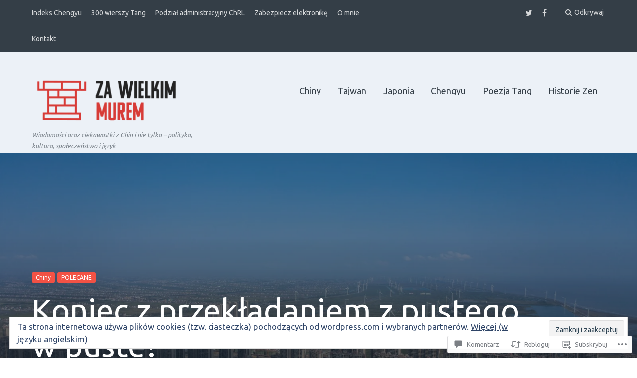

--- FILE ---
content_type: text/html; charset=UTF-8
request_url: https://zawielkimmurem.net/2022/10/20/koniec-z-przekladaniem-z-pustego-w-puste/
body_size: 56921
content:
<!DOCTYPE html>
<html lang="pl-PL">
<head>
	<meta charset="UTF-8">
	<meta name="viewport" content="width=device-width, initial-scale=1">
	<link rel="profile" href="http://gmpg.org/xfn/11">
	<link rel="pingback" href="https://zawielkimmurem.net/xmlrpc.php">

	<title>Koniec z przekładaniem z pustego w puste?</title>
<script type="text/javascript">
  WebFontConfig = {"google":{"families":["Ubuntu:r:latin,latin-ext","Ubuntu:r,i,b,bi:latin,latin-ext"]},"api_url":"https:\/\/fonts-api.wp.com\/css"};
  (function() {
    var wf = document.createElement('script');
    wf.src = '/wp-content/plugins/custom-fonts/js/webfont.js';
    wf.type = 'text/javascript';
    wf.async = 'true';
    var s = document.getElementsByTagName('script')[0];
    s.parentNode.insertBefore(wf, s);
	})();
</script><style id="jetpack-custom-fonts-css">.wf-active body, .wf-active button{font-family:"Ubuntu",sans-serif}.wf-active .dropcap{font-family:"Ubuntu",sans-serif}.wf-active blockquote{font-family:"Ubuntu",sans-serif}.wf-active blockquote:before{font-family:"Ubuntu",sans-serif}.wf-active .comments-area blockquote{font-family:"Ubuntu",sans-serif}.wf-active .button, .wf-active .comment-navigation a, .wf-active .drawer .tax-widget a, .wf-active .su-button, .wf-active button, .wf-active input[type="button"], .wf-active input[type="reset"], .wf-active input[type="submit"], .wf-active .comment-content{font-family:"Ubuntu",sans-serif}.wf-active .main-navigation, .wf-active table{font-family:"Ubuntu",sans-serif}.wf-active .post-navigation [rel="next"], .wf-active .post-navigation [rel="prev"]{font-family:"Ubuntu",sans-serif}.wf-active .page-numbers{font-family:"Ubuntu",sans-serif}.wf-active .pull-excerpt, .wf-active .pull-left, .wf-active .pull-right{font-family:"Ubuntu",sans-serif}.wf-active .comment-cite{font-family:"Ubuntu",sans-serif}.wf-active .comment-edit-link, .wf-active .comment-time{font-family:"Ubuntu",sans-serif}.wf-active .comment-notes, .wf-active .logged-in-as{font-family:"Ubuntu",sans-serif}.wf-active .filter{font-family:"Ubuntu",sans-serif}.wf-active .site-description{font-family:"Ubuntu",sans-serif}.wf-active h1, .wf-active h2, .wf-active h3, .wf-active h4, .wf-active h5, .wf-active h6{font-family:"Ubuntu",sans-serif;font-weight:400;font-style:normal}.wf-active h1{font-style:normal;font-weight:400}.wf-active h2{font-style:normal;font-weight:400}.wf-active h3{font-style:normal;font-weight:400}.wf-active h4{font-style:normal;font-weight:400}.wf-active h5{font-style:normal;font-weight:400}.wf-active h6{font-style:normal;font-weight:400}.wf-active h3.comments-title, .wf-active h3.comment-reply-title{font-style:normal;font-weight:400}.wf-active .drawer .widget-title{font-style:normal;font-weight:400}.wf-active #hero-pager .entry-title{font-style:normal;font-weight:400}.wf-active .site-title{font-family:"Ubuntu",sans-serif;font-weight:400;font-style:normal}.wf-active .full-post-header .entry-title{font-family:"Ubuntu",sans-serif;font-style:normal;font-weight:400}.wf-active .widget-area aside .widget-title, .wf-active .widget-area aside .widgettitle, .wf-active .widget-area .widget-grofile h4 a, .wf-active .author-profile-title{font-style:normal;font-weight:400}.wf-active .hero-posts .post .entry-title{font-style:normal;font-weight:400}</style>
<meta name='robots' content='max-image-preview:large' />
<meta name="google-site-verification" content="L_74kmvHEoPmocd6jQeG1rLed14pZhy_HMr6UrDM6As" />
<meta name="msvalidate.01" content="D2D395364CD35858697A0BD81C1D56B1" />

<!-- Async WordPress.com Remote Login -->
<script id="wpcom_remote_login_js">
var wpcom_remote_login_extra_auth = '';
function wpcom_remote_login_remove_dom_node_id( element_id ) {
	var dom_node = document.getElementById( element_id );
	if ( dom_node ) { dom_node.parentNode.removeChild( dom_node ); }
}
function wpcom_remote_login_remove_dom_node_classes( class_name ) {
	var dom_nodes = document.querySelectorAll( '.' + class_name );
	for ( var i = 0; i < dom_nodes.length; i++ ) {
		dom_nodes[ i ].parentNode.removeChild( dom_nodes[ i ] );
	}
}
function wpcom_remote_login_final_cleanup() {
	wpcom_remote_login_remove_dom_node_classes( "wpcom_remote_login_msg" );
	wpcom_remote_login_remove_dom_node_id( "wpcom_remote_login_key" );
	wpcom_remote_login_remove_dom_node_id( "wpcom_remote_login_validate" );
	wpcom_remote_login_remove_dom_node_id( "wpcom_remote_login_js" );
	wpcom_remote_login_remove_dom_node_id( "wpcom_request_access_iframe" );
	wpcom_remote_login_remove_dom_node_id( "wpcom_request_access_styles" );
}

// Watch for messages back from the remote login
window.addEventListener( "message", function( e ) {
	if ( e.origin === "https://r-login.wordpress.com" ) {
		var data = {};
		try {
			data = JSON.parse( e.data );
		} catch( e ) {
			wpcom_remote_login_final_cleanup();
			return;
		}

		if ( data.msg === 'LOGIN' ) {
			// Clean up the login check iframe
			wpcom_remote_login_remove_dom_node_id( "wpcom_remote_login_key" );

			var id_regex = new RegExp( /^[0-9]+$/ );
			var token_regex = new RegExp( /^.*|.*|.*$/ );
			if (
				token_regex.test( data.token )
				&& id_regex.test( data.wpcomid )
			) {
				// We have everything we need to ask for a login
				var script = document.createElement( "script" );
				script.setAttribute( "id", "wpcom_remote_login_validate" );
				script.src = '/remote-login.php?wpcom_remote_login=validate'
					+ '&wpcomid=' + data.wpcomid
					+ '&token=' + encodeURIComponent( data.token )
					+ '&host=' + window.location.protocol
					+ '//' + window.location.hostname
					+ '&postid=55206'
					+ '&is_singular=1';
				document.body.appendChild( script );
			}

			return;
		}

		// Safari ITP, not logged in, so redirect
		if ( data.msg === 'LOGIN-REDIRECT' ) {
			window.location = 'https://wordpress.com/log-in?redirect_to=' + window.location.href;
			return;
		}

		// Safari ITP, storage access failed, remove the request
		if ( data.msg === 'LOGIN-REMOVE' ) {
			var css_zap = 'html { -webkit-transition: margin-top 1s; transition: margin-top 1s; } /* 9001 */ html { margin-top: 0 !important; } * html body { margin-top: 0 !important; } @media screen and ( max-width: 782px ) { html { margin-top: 0 !important; } * html body { margin-top: 0 !important; } }';
			var style_zap = document.createElement( 'style' );
			style_zap.type = 'text/css';
			style_zap.appendChild( document.createTextNode( css_zap ) );
			document.body.appendChild( style_zap );

			var e = document.getElementById( 'wpcom_request_access_iframe' );
			e.parentNode.removeChild( e );

			document.cookie = 'wordpress_com_login_access=denied; path=/; max-age=31536000';

			return;
		}

		// Safari ITP
		if ( data.msg === 'REQUEST_ACCESS' ) {
			console.log( 'request access: safari' );

			// Check ITP iframe enable/disable knob
			if ( wpcom_remote_login_extra_auth !== 'safari_itp_iframe' ) {
				return;
			}

			// If we are in a "private window" there is no ITP.
			var private_window = false;
			try {
				var opendb = window.openDatabase( null, null, null, null );
			} catch( e ) {
				private_window = true;
			}

			if ( private_window ) {
				console.log( 'private window' );
				return;
			}

			var iframe = document.createElement( 'iframe' );
			iframe.id = 'wpcom_request_access_iframe';
			iframe.setAttribute( 'scrolling', 'no' );
			iframe.setAttribute( 'sandbox', 'allow-storage-access-by-user-activation allow-scripts allow-same-origin allow-top-navigation-by-user-activation' );
			iframe.src = 'https://r-login.wordpress.com/remote-login.php?wpcom_remote_login=request_access&origin=' + encodeURIComponent( data.origin ) + '&wpcomid=' + encodeURIComponent( data.wpcomid );

			var css = 'html { -webkit-transition: margin-top 1s; transition: margin-top 1s; } /* 9001 */ html { margin-top: 46px !important; } * html body { margin-top: 46px !important; } @media screen and ( max-width: 660px ) { html { margin-top: 71px !important; } * html body { margin-top: 71px !important; } #wpcom_request_access_iframe { display: block; height: 71px !important; } } #wpcom_request_access_iframe { border: 0px; height: 46px; position: fixed; top: 0; left: 0; width: 100%; min-width: 100%; z-index: 99999; background: #23282d; } ';

			var style = document.createElement( 'style' );
			style.type = 'text/css';
			style.id = 'wpcom_request_access_styles';
			style.appendChild( document.createTextNode( css ) );
			document.body.appendChild( style );

			document.body.appendChild( iframe );
		}

		if ( data.msg === 'DONE' ) {
			wpcom_remote_login_final_cleanup();
		}
	}
}, false );

// Inject the remote login iframe after the page has had a chance to load
// more critical resources
window.addEventListener( "DOMContentLoaded", function( e ) {
	var iframe = document.createElement( "iframe" );
	iframe.style.display = "none";
	iframe.setAttribute( "scrolling", "no" );
	iframe.setAttribute( "id", "wpcom_remote_login_key" );
	iframe.src = "https://r-login.wordpress.com/remote-login.php"
		+ "?wpcom_remote_login=key"
		+ "&origin=aHR0cHM6Ly96YXdpZWxraW1tdXJlbS5uZXQ%3D"
		+ "&wpcomid=48023147"
		+ "&time=" + Math.floor( Date.now() / 1000 );
	document.body.appendChild( iframe );
}, false );
</script>
<link rel='dns-prefetch' href='//s0.wp.com' />
<link rel='dns-prefetch' href='//widgets.wp.com' />
<link rel='dns-prefetch' href='//wordpress.com' />
<link rel='dns-prefetch' href='//fonts-api.wp.com' />
<link rel="alternate" type="application/rss+xml" title=" &raquo; Kanał z wpisami" href="https://zawielkimmurem.net/feed/" />
<link rel="alternate" type="application/rss+xml" title=" &raquo; Kanał z komentarzami" href="https://zawielkimmurem.net/comments/feed/" />
<link rel="alternate" type="application/rss+xml" title=" &raquo; Koniec z przekładaniem z pustego w&nbsp;puste? Kanał z komentarzami" href="https://zawielkimmurem.net/2022/10/20/koniec-z-przekladaniem-z-pustego-w-puste/feed/" />
	<script type="text/javascript">
		/* <![CDATA[ */
		function addLoadEvent(func) {
			var oldonload = window.onload;
			if (typeof window.onload != 'function') {
				window.onload = func;
			} else {
				window.onload = function () {
					oldonload();
					func();
				}
			}
		}
		/* ]]> */
	</script>
	<link crossorigin='anonymous' rel='stylesheet' id='all-css-0-1' href='/_static/??-eJxtzEkKgDAMQNELWYNjcSGeRdog1Q7BpHh9UQRBXD74fDhImRQFo0DIinxeXGRYUWg222PgHCEkmz0y7OhnQasosXxUGuYC/o/ebfh+b135FMZKd02th77t1hMpiDR+&cssminify=yes' type='text/css' media='all' />
<style id='wp-emoji-styles-inline-css'>

	img.wp-smiley, img.emoji {
		display: inline !important;
		border: none !important;
		box-shadow: none !important;
		height: 1em !important;
		width: 1em !important;
		margin: 0 0.07em !important;
		vertical-align: -0.1em !important;
		background: none !important;
		padding: 0 !important;
	}
/*# sourceURL=wp-emoji-styles-inline-css */
</style>
<link crossorigin='anonymous' rel='stylesheet' id='all-css-2-1' href='/wp-content/plugins/gutenberg-core/v22.2.0/build/styles/block-library/style.css?m=1764855221i&cssminify=yes' type='text/css' media='all' />
<style id='wp-block-library-inline-css'>
.has-text-align-justify {
	text-align:justify;
}
.has-text-align-justify{text-align:justify;}

/*# sourceURL=wp-block-library-inline-css */
</style><style id='global-styles-inline-css'>
:root{--wp--preset--aspect-ratio--square: 1;--wp--preset--aspect-ratio--4-3: 4/3;--wp--preset--aspect-ratio--3-4: 3/4;--wp--preset--aspect-ratio--3-2: 3/2;--wp--preset--aspect-ratio--2-3: 2/3;--wp--preset--aspect-ratio--16-9: 16/9;--wp--preset--aspect-ratio--9-16: 9/16;--wp--preset--color--black: #000000;--wp--preset--color--cyan-bluish-gray: #abb8c3;--wp--preset--color--white: #ffffff;--wp--preset--color--pale-pink: #f78da7;--wp--preset--color--vivid-red: #cf2e2e;--wp--preset--color--luminous-vivid-orange: #ff6900;--wp--preset--color--luminous-vivid-amber: #fcb900;--wp--preset--color--light-green-cyan: #7bdcb5;--wp--preset--color--vivid-green-cyan: #00d084;--wp--preset--color--pale-cyan-blue: #8ed1fc;--wp--preset--color--vivid-cyan-blue: #0693e3;--wp--preset--color--vivid-purple: #9b51e0;--wp--preset--gradient--vivid-cyan-blue-to-vivid-purple: linear-gradient(135deg,rgb(6,147,227) 0%,rgb(155,81,224) 100%);--wp--preset--gradient--light-green-cyan-to-vivid-green-cyan: linear-gradient(135deg,rgb(122,220,180) 0%,rgb(0,208,130) 100%);--wp--preset--gradient--luminous-vivid-amber-to-luminous-vivid-orange: linear-gradient(135deg,rgb(252,185,0) 0%,rgb(255,105,0) 100%);--wp--preset--gradient--luminous-vivid-orange-to-vivid-red: linear-gradient(135deg,rgb(255,105,0) 0%,rgb(207,46,46) 100%);--wp--preset--gradient--very-light-gray-to-cyan-bluish-gray: linear-gradient(135deg,rgb(238,238,238) 0%,rgb(169,184,195) 100%);--wp--preset--gradient--cool-to-warm-spectrum: linear-gradient(135deg,rgb(74,234,220) 0%,rgb(151,120,209) 20%,rgb(207,42,186) 40%,rgb(238,44,130) 60%,rgb(251,105,98) 80%,rgb(254,248,76) 100%);--wp--preset--gradient--blush-light-purple: linear-gradient(135deg,rgb(255,206,236) 0%,rgb(152,150,240) 100%);--wp--preset--gradient--blush-bordeaux: linear-gradient(135deg,rgb(254,205,165) 0%,rgb(254,45,45) 50%,rgb(107,0,62) 100%);--wp--preset--gradient--luminous-dusk: linear-gradient(135deg,rgb(255,203,112) 0%,rgb(199,81,192) 50%,rgb(65,88,208) 100%);--wp--preset--gradient--pale-ocean: linear-gradient(135deg,rgb(255,245,203) 0%,rgb(182,227,212) 50%,rgb(51,167,181) 100%);--wp--preset--gradient--electric-grass: linear-gradient(135deg,rgb(202,248,128) 0%,rgb(113,206,126) 100%);--wp--preset--gradient--midnight: linear-gradient(135deg,rgb(2,3,129) 0%,rgb(40,116,252) 100%);--wp--preset--font-size--small: 13px;--wp--preset--font-size--medium: 20px;--wp--preset--font-size--large: 36px;--wp--preset--font-size--x-large: 42px;--wp--preset--font-family--albert-sans: 'Albert Sans', sans-serif;--wp--preset--font-family--alegreya: Alegreya, serif;--wp--preset--font-family--arvo: Arvo, serif;--wp--preset--font-family--bodoni-moda: 'Bodoni Moda', serif;--wp--preset--font-family--bricolage-grotesque: 'Bricolage Grotesque', sans-serif;--wp--preset--font-family--cabin: Cabin, sans-serif;--wp--preset--font-family--chivo: Chivo, sans-serif;--wp--preset--font-family--commissioner: Commissioner, sans-serif;--wp--preset--font-family--cormorant: Cormorant, serif;--wp--preset--font-family--courier-prime: 'Courier Prime', monospace;--wp--preset--font-family--crimson-pro: 'Crimson Pro', serif;--wp--preset--font-family--dm-mono: 'DM Mono', monospace;--wp--preset--font-family--dm-sans: 'DM Sans', sans-serif;--wp--preset--font-family--dm-serif-display: 'DM Serif Display', serif;--wp--preset--font-family--domine: Domine, serif;--wp--preset--font-family--eb-garamond: 'EB Garamond', serif;--wp--preset--font-family--epilogue: Epilogue, sans-serif;--wp--preset--font-family--fahkwang: Fahkwang, sans-serif;--wp--preset--font-family--figtree: Figtree, sans-serif;--wp--preset--font-family--fira-sans: 'Fira Sans', sans-serif;--wp--preset--font-family--fjalla-one: 'Fjalla One', sans-serif;--wp--preset--font-family--fraunces: Fraunces, serif;--wp--preset--font-family--gabarito: Gabarito, system-ui;--wp--preset--font-family--ibm-plex-mono: 'IBM Plex Mono', monospace;--wp--preset--font-family--ibm-plex-sans: 'IBM Plex Sans', sans-serif;--wp--preset--font-family--ibarra-real-nova: 'Ibarra Real Nova', serif;--wp--preset--font-family--instrument-serif: 'Instrument Serif', serif;--wp--preset--font-family--inter: Inter, sans-serif;--wp--preset--font-family--josefin-sans: 'Josefin Sans', sans-serif;--wp--preset--font-family--jost: Jost, sans-serif;--wp--preset--font-family--libre-baskerville: 'Libre Baskerville', serif;--wp--preset--font-family--libre-franklin: 'Libre Franklin', sans-serif;--wp--preset--font-family--literata: Literata, serif;--wp--preset--font-family--lora: Lora, serif;--wp--preset--font-family--merriweather: Merriweather, serif;--wp--preset--font-family--montserrat: Montserrat, sans-serif;--wp--preset--font-family--newsreader: Newsreader, serif;--wp--preset--font-family--noto-sans-mono: 'Noto Sans Mono', sans-serif;--wp--preset--font-family--nunito: Nunito, sans-serif;--wp--preset--font-family--open-sans: 'Open Sans', sans-serif;--wp--preset--font-family--overpass: Overpass, sans-serif;--wp--preset--font-family--pt-serif: 'PT Serif', serif;--wp--preset--font-family--petrona: Petrona, serif;--wp--preset--font-family--piazzolla: Piazzolla, serif;--wp--preset--font-family--playfair-display: 'Playfair Display', serif;--wp--preset--font-family--plus-jakarta-sans: 'Plus Jakarta Sans', sans-serif;--wp--preset--font-family--poppins: Poppins, sans-serif;--wp--preset--font-family--raleway: Raleway, sans-serif;--wp--preset--font-family--roboto: Roboto, sans-serif;--wp--preset--font-family--roboto-slab: 'Roboto Slab', serif;--wp--preset--font-family--rubik: Rubik, sans-serif;--wp--preset--font-family--rufina: Rufina, serif;--wp--preset--font-family--sora: Sora, sans-serif;--wp--preset--font-family--source-sans-3: 'Source Sans 3', sans-serif;--wp--preset--font-family--source-serif-4: 'Source Serif 4', serif;--wp--preset--font-family--space-mono: 'Space Mono', monospace;--wp--preset--font-family--syne: Syne, sans-serif;--wp--preset--font-family--texturina: Texturina, serif;--wp--preset--font-family--urbanist: Urbanist, sans-serif;--wp--preset--font-family--work-sans: 'Work Sans', sans-serif;--wp--preset--spacing--20: 0.44rem;--wp--preset--spacing--30: 0.67rem;--wp--preset--spacing--40: 1rem;--wp--preset--spacing--50: 1.5rem;--wp--preset--spacing--60: 2.25rem;--wp--preset--spacing--70: 3.38rem;--wp--preset--spacing--80: 5.06rem;--wp--preset--shadow--natural: 6px 6px 9px rgba(0, 0, 0, 0.2);--wp--preset--shadow--deep: 12px 12px 50px rgba(0, 0, 0, 0.4);--wp--preset--shadow--sharp: 6px 6px 0px rgba(0, 0, 0, 0.2);--wp--preset--shadow--outlined: 6px 6px 0px -3px rgb(255, 255, 255), 6px 6px rgb(0, 0, 0);--wp--preset--shadow--crisp: 6px 6px 0px rgb(0, 0, 0);}:where(.is-layout-flex){gap: 0.5em;}:where(.is-layout-grid){gap: 0.5em;}body .is-layout-flex{display: flex;}.is-layout-flex{flex-wrap: wrap;align-items: center;}.is-layout-flex > :is(*, div){margin: 0;}body .is-layout-grid{display: grid;}.is-layout-grid > :is(*, div){margin: 0;}:where(.wp-block-columns.is-layout-flex){gap: 2em;}:where(.wp-block-columns.is-layout-grid){gap: 2em;}:where(.wp-block-post-template.is-layout-flex){gap: 1.25em;}:where(.wp-block-post-template.is-layout-grid){gap: 1.25em;}.has-black-color{color: var(--wp--preset--color--black) !important;}.has-cyan-bluish-gray-color{color: var(--wp--preset--color--cyan-bluish-gray) !important;}.has-white-color{color: var(--wp--preset--color--white) !important;}.has-pale-pink-color{color: var(--wp--preset--color--pale-pink) !important;}.has-vivid-red-color{color: var(--wp--preset--color--vivid-red) !important;}.has-luminous-vivid-orange-color{color: var(--wp--preset--color--luminous-vivid-orange) !important;}.has-luminous-vivid-amber-color{color: var(--wp--preset--color--luminous-vivid-amber) !important;}.has-light-green-cyan-color{color: var(--wp--preset--color--light-green-cyan) !important;}.has-vivid-green-cyan-color{color: var(--wp--preset--color--vivid-green-cyan) !important;}.has-pale-cyan-blue-color{color: var(--wp--preset--color--pale-cyan-blue) !important;}.has-vivid-cyan-blue-color{color: var(--wp--preset--color--vivid-cyan-blue) !important;}.has-vivid-purple-color{color: var(--wp--preset--color--vivid-purple) !important;}.has-black-background-color{background-color: var(--wp--preset--color--black) !important;}.has-cyan-bluish-gray-background-color{background-color: var(--wp--preset--color--cyan-bluish-gray) !important;}.has-white-background-color{background-color: var(--wp--preset--color--white) !important;}.has-pale-pink-background-color{background-color: var(--wp--preset--color--pale-pink) !important;}.has-vivid-red-background-color{background-color: var(--wp--preset--color--vivid-red) !important;}.has-luminous-vivid-orange-background-color{background-color: var(--wp--preset--color--luminous-vivid-orange) !important;}.has-luminous-vivid-amber-background-color{background-color: var(--wp--preset--color--luminous-vivid-amber) !important;}.has-light-green-cyan-background-color{background-color: var(--wp--preset--color--light-green-cyan) !important;}.has-vivid-green-cyan-background-color{background-color: var(--wp--preset--color--vivid-green-cyan) !important;}.has-pale-cyan-blue-background-color{background-color: var(--wp--preset--color--pale-cyan-blue) !important;}.has-vivid-cyan-blue-background-color{background-color: var(--wp--preset--color--vivid-cyan-blue) !important;}.has-vivid-purple-background-color{background-color: var(--wp--preset--color--vivid-purple) !important;}.has-black-border-color{border-color: var(--wp--preset--color--black) !important;}.has-cyan-bluish-gray-border-color{border-color: var(--wp--preset--color--cyan-bluish-gray) !important;}.has-white-border-color{border-color: var(--wp--preset--color--white) !important;}.has-pale-pink-border-color{border-color: var(--wp--preset--color--pale-pink) !important;}.has-vivid-red-border-color{border-color: var(--wp--preset--color--vivid-red) !important;}.has-luminous-vivid-orange-border-color{border-color: var(--wp--preset--color--luminous-vivid-orange) !important;}.has-luminous-vivid-amber-border-color{border-color: var(--wp--preset--color--luminous-vivid-amber) !important;}.has-light-green-cyan-border-color{border-color: var(--wp--preset--color--light-green-cyan) !important;}.has-vivid-green-cyan-border-color{border-color: var(--wp--preset--color--vivid-green-cyan) !important;}.has-pale-cyan-blue-border-color{border-color: var(--wp--preset--color--pale-cyan-blue) !important;}.has-vivid-cyan-blue-border-color{border-color: var(--wp--preset--color--vivid-cyan-blue) !important;}.has-vivid-purple-border-color{border-color: var(--wp--preset--color--vivid-purple) !important;}.has-vivid-cyan-blue-to-vivid-purple-gradient-background{background: var(--wp--preset--gradient--vivid-cyan-blue-to-vivid-purple) !important;}.has-light-green-cyan-to-vivid-green-cyan-gradient-background{background: var(--wp--preset--gradient--light-green-cyan-to-vivid-green-cyan) !important;}.has-luminous-vivid-amber-to-luminous-vivid-orange-gradient-background{background: var(--wp--preset--gradient--luminous-vivid-amber-to-luminous-vivid-orange) !important;}.has-luminous-vivid-orange-to-vivid-red-gradient-background{background: var(--wp--preset--gradient--luminous-vivid-orange-to-vivid-red) !important;}.has-very-light-gray-to-cyan-bluish-gray-gradient-background{background: var(--wp--preset--gradient--very-light-gray-to-cyan-bluish-gray) !important;}.has-cool-to-warm-spectrum-gradient-background{background: var(--wp--preset--gradient--cool-to-warm-spectrum) !important;}.has-blush-light-purple-gradient-background{background: var(--wp--preset--gradient--blush-light-purple) !important;}.has-blush-bordeaux-gradient-background{background: var(--wp--preset--gradient--blush-bordeaux) !important;}.has-luminous-dusk-gradient-background{background: var(--wp--preset--gradient--luminous-dusk) !important;}.has-pale-ocean-gradient-background{background: var(--wp--preset--gradient--pale-ocean) !important;}.has-electric-grass-gradient-background{background: var(--wp--preset--gradient--electric-grass) !important;}.has-midnight-gradient-background{background: var(--wp--preset--gradient--midnight) !important;}.has-small-font-size{font-size: var(--wp--preset--font-size--small) !important;}.has-medium-font-size{font-size: var(--wp--preset--font-size--medium) !important;}.has-large-font-size{font-size: var(--wp--preset--font-size--large) !important;}.has-x-large-font-size{font-size: var(--wp--preset--font-size--x-large) !important;}.has-albert-sans-font-family{font-family: var(--wp--preset--font-family--albert-sans) !important;}.has-alegreya-font-family{font-family: var(--wp--preset--font-family--alegreya) !important;}.has-arvo-font-family{font-family: var(--wp--preset--font-family--arvo) !important;}.has-bodoni-moda-font-family{font-family: var(--wp--preset--font-family--bodoni-moda) !important;}.has-bricolage-grotesque-font-family{font-family: var(--wp--preset--font-family--bricolage-grotesque) !important;}.has-cabin-font-family{font-family: var(--wp--preset--font-family--cabin) !important;}.has-chivo-font-family{font-family: var(--wp--preset--font-family--chivo) !important;}.has-commissioner-font-family{font-family: var(--wp--preset--font-family--commissioner) !important;}.has-cormorant-font-family{font-family: var(--wp--preset--font-family--cormorant) !important;}.has-courier-prime-font-family{font-family: var(--wp--preset--font-family--courier-prime) !important;}.has-crimson-pro-font-family{font-family: var(--wp--preset--font-family--crimson-pro) !important;}.has-dm-mono-font-family{font-family: var(--wp--preset--font-family--dm-mono) !important;}.has-dm-sans-font-family{font-family: var(--wp--preset--font-family--dm-sans) !important;}.has-dm-serif-display-font-family{font-family: var(--wp--preset--font-family--dm-serif-display) !important;}.has-domine-font-family{font-family: var(--wp--preset--font-family--domine) !important;}.has-eb-garamond-font-family{font-family: var(--wp--preset--font-family--eb-garamond) !important;}.has-epilogue-font-family{font-family: var(--wp--preset--font-family--epilogue) !important;}.has-fahkwang-font-family{font-family: var(--wp--preset--font-family--fahkwang) !important;}.has-figtree-font-family{font-family: var(--wp--preset--font-family--figtree) !important;}.has-fira-sans-font-family{font-family: var(--wp--preset--font-family--fira-sans) !important;}.has-fjalla-one-font-family{font-family: var(--wp--preset--font-family--fjalla-one) !important;}.has-fraunces-font-family{font-family: var(--wp--preset--font-family--fraunces) !important;}.has-gabarito-font-family{font-family: var(--wp--preset--font-family--gabarito) !important;}.has-ibm-plex-mono-font-family{font-family: var(--wp--preset--font-family--ibm-plex-mono) !important;}.has-ibm-plex-sans-font-family{font-family: var(--wp--preset--font-family--ibm-plex-sans) !important;}.has-ibarra-real-nova-font-family{font-family: var(--wp--preset--font-family--ibarra-real-nova) !important;}.has-instrument-serif-font-family{font-family: var(--wp--preset--font-family--instrument-serif) !important;}.has-inter-font-family{font-family: var(--wp--preset--font-family--inter) !important;}.has-josefin-sans-font-family{font-family: var(--wp--preset--font-family--josefin-sans) !important;}.has-jost-font-family{font-family: var(--wp--preset--font-family--jost) !important;}.has-libre-baskerville-font-family{font-family: var(--wp--preset--font-family--libre-baskerville) !important;}.has-libre-franklin-font-family{font-family: var(--wp--preset--font-family--libre-franklin) !important;}.has-literata-font-family{font-family: var(--wp--preset--font-family--literata) !important;}.has-lora-font-family{font-family: var(--wp--preset--font-family--lora) !important;}.has-merriweather-font-family{font-family: var(--wp--preset--font-family--merriweather) !important;}.has-montserrat-font-family{font-family: var(--wp--preset--font-family--montserrat) !important;}.has-newsreader-font-family{font-family: var(--wp--preset--font-family--newsreader) !important;}.has-noto-sans-mono-font-family{font-family: var(--wp--preset--font-family--noto-sans-mono) !important;}.has-nunito-font-family{font-family: var(--wp--preset--font-family--nunito) !important;}.has-open-sans-font-family{font-family: var(--wp--preset--font-family--open-sans) !important;}.has-overpass-font-family{font-family: var(--wp--preset--font-family--overpass) !important;}.has-pt-serif-font-family{font-family: var(--wp--preset--font-family--pt-serif) !important;}.has-petrona-font-family{font-family: var(--wp--preset--font-family--petrona) !important;}.has-piazzolla-font-family{font-family: var(--wp--preset--font-family--piazzolla) !important;}.has-playfair-display-font-family{font-family: var(--wp--preset--font-family--playfair-display) !important;}.has-plus-jakarta-sans-font-family{font-family: var(--wp--preset--font-family--plus-jakarta-sans) !important;}.has-poppins-font-family{font-family: var(--wp--preset--font-family--poppins) !important;}.has-raleway-font-family{font-family: var(--wp--preset--font-family--raleway) !important;}.has-roboto-font-family{font-family: var(--wp--preset--font-family--roboto) !important;}.has-roboto-slab-font-family{font-family: var(--wp--preset--font-family--roboto-slab) !important;}.has-rubik-font-family{font-family: var(--wp--preset--font-family--rubik) !important;}.has-rufina-font-family{font-family: var(--wp--preset--font-family--rufina) !important;}.has-sora-font-family{font-family: var(--wp--preset--font-family--sora) !important;}.has-source-sans-3-font-family{font-family: var(--wp--preset--font-family--source-sans-3) !important;}.has-source-serif-4-font-family{font-family: var(--wp--preset--font-family--source-serif-4) !important;}.has-space-mono-font-family{font-family: var(--wp--preset--font-family--space-mono) !important;}.has-syne-font-family{font-family: var(--wp--preset--font-family--syne) !important;}.has-texturina-font-family{font-family: var(--wp--preset--font-family--texturina) !important;}.has-urbanist-font-family{font-family: var(--wp--preset--font-family--urbanist) !important;}.has-work-sans-font-family{font-family: var(--wp--preset--font-family--work-sans) !important;}
/*# sourceURL=global-styles-inline-css */
</style>

<style id='classic-theme-styles-inline-css'>
/*! This file is auto-generated */
.wp-block-button__link{color:#fff;background-color:#32373c;border-radius:9999px;box-shadow:none;text-decoration:none;padding:calc(.667em + 2px) calc(1.333em + 2px);font-size:1.125em}.wp-block-file__button{background:#32373c;color:#fff;text-decoration:none}
/*# sourceURL=/wp-includes/css/classic-themes.min.css */
</style>
<link crossorigin='anonymous' rel='stylesheet' id='all-css-4-1' href='/_static/??-eJx9j9sOwjAIhl/ISjTzdGF8FNMD0c7RNYVuPr4sy27U7IbADx8/wJiN75NgEqBqclcfMTH4vqDqlK2AThCGaLFD0rGtZ97Af2yM4YGiOC+5EXyvI1ltjHO5ILPRSLGSkad68RrXomTrX0alecXcAK5p6d0HTKEvYKv0ZEWi/6GAiwdXYxdgwOLUWcXpS/6up1tudN2djud9c2maQ/sBK5V29A==&cssminify=yes' type='text/css' media='all' />
<link rel='stylesheet' id='verbum-gutenberg-css-css' href='https://widgets.wp.com/verbum-block-editor/block-editor.css?ver=1738686361' media='all' />
<link crossorigin='anonymous' rel='stylesheet' id='all-css-6-1' href='/_static/??/wp-content/mu-plugins/comment-likes/css/comment-likes.css,/i/noticons/noticons.css,/wp-content/themes/premium/periodical/style.css?m=1541475648j&cssminify=yes' type='text/css' media='all' />
<style id='periodical-style-inline-css'>

	.single .hero-posts .post.with-featured-image {
	      padding-top: 18%;
	}
	.site-identity {
	      padding: 4% 0;
	}
/*# sourceURL=periodical-style-inline-css */
</style>
<link rel='stylesheet' id='periodical-fonts-css' href='//fonts-api.wp.com/css?family=Lato%3A400%2C700%2C400italic%2C700italic%7COpen%2BSans%3A400%2C700%2C400italic%2C700italic&#038;subset=latin%2Clatin-ext' media='all' />
<link crossorigin='anonymous' rel='stylesheet' id='screen-css-9-1' href='/wp-content/themes/premium/periodical/inc/fontawesome/css/font-awesome.css?m=1466017596i&cssminify=yes' type='text/css' media='screen' />
<link crossorigin='anonymous' rel='stylesheet' id='all-css-10-1' href='/_static/??-eJzTLy/QTc7PK0nNK9HPLdUtyClNz8wr1i9KTcrJTwcy0/WTi5G5ekCujj52Temp+bo5+cmJJZn5eSgc3bScxMwikFb7XFtDE1NLExMLc0OTLACohS2q&cssminify=yes' type='text/css' media='all' />
<style id='jetpack-global-styles-frontend-style-inline-css'>
:root { --font-headings: unset; --font-base: unset; --font-headings-default: -apple-system,BlinkMacSystemFont,"Segoe UI",Roboto,Oxygen-Sans,Ubuntu,Cantarell,"Helvetica Neue",sans-serif; --font-base-default: -apple-system,BlinkMacSystemFont,"Segoe UI",Roboto,Oxygen-Sans,Ubuntu,Cantarell,"Helvetica Neue",sans-serif;}
/*# sourceURL=jetpack-global-styles-frontend-style-inline-css */
</style>
<link crossorigin='anonymous' rel='stylesheet' id='all-css-12-1' href='/_static/??-eJyNjcsKAjEMRX/IGtQZBxfip0hMS9sxTYppGfx7H7gRN+7ugcs5sFRHKi1Ig9Jd5R6zGMyhVaTrh8G6QFHfORhYwlvw6P39PbPENZmt4G/ROQuBKWVkxxrVvuBH1lIoz2waILJekF+HUzlupnG3nQ77YZwfuRJIaQ==&cssminify=yes' type='text/css' media='all' />
<script type="text/javascript" id="jetpack_related-posts-js-extra">
/* <![CDATA[ */
var related_posts_js_options = {"post_heading":"h4"};
//# sourceURL=jetpack_related-posts-js-extra
/* ]]> */
</script>
<script type="text/javascript" id="wpcom-actionbar-placeholder-js-extra">
/* <![CDATA[ */
var actionbardata = {"siteID":"48023147","postID":"55206","siteURL":"https://zawielkimmurem.net","xhrURL":"https://zawielkimmurem.net/wp-admin/admin-ajax.php","nonce":"7d8df276ec","isLoggedIn":"","statusMessage":"","subsEmailDefault":"instantly","proxyScriptUrl":"https://s0.wp.com/wp-content/js/wpcom-proxy-request.js?m=1513050504i&amp;ver=20211021","shortlink":"https://wp.me/p3fv0T-emq","i18n":{"followedText":"Nowe wpisy z tej witryny b\u0119d\u0105 teraz pojawia\u0107 si\u0119 w twoim \u003Ca href=\"https://wordpress.com/reader\"\u003EReader\u003C/a\u003E","foldBar":"Zwi\u0144 ten panel","unfoldBar":"Rozwi\u0144 ten panel","shortLinkCopied":"Kr\u00f3tki odno\u015bnik skopiowany do schowka."}};
//# sourceURL=wpcom-actionbar-placeholder-js-extra
/* ]]> */
</script>
<script type="text/javascript" id="jetpack-mu-wpcom-settings-js-before">
/* <![CDATA[ */
var JETPACK_MU_WPCOM_SETTINGS = {"assetsUrl":"https://s0.wp.com/wp-content/mu-plugins/jetpack-mu-wpcom-plugin/sun/jetpack_vendor/automattic/jetpack-mu-wpcom/src/build/"};
//# sourceURL=jetpack-mu-wpcom-settings-js-before
/* ]]> */
</script>
<script crossorigin='anonymous' type='text/javascript'  src='/_static/??-eJx1jcEOwiAQRH9IunJo2ovxU0yFTQPCguyS2r8XE0zqwdNkMi9vYMvKJBIkgVhVDnV1xOBR8mIevQNXgpsjA/fqgoWCYRG0KicW/m1DdDR4PsHB6xsTROWSXvt3a7JQLfJn9M+KZe9xFPyFVHRraacdvsaLnsbxrPU0z/4NC+ROAA=='></script>
<script type="text/javascript" id="rlt-proxy-js-after">
/* <![CDATA[ */
	rltInitialize( {"token":null,"iframeOrigins":["https:\/\/widgets.wp.com"]} );
//# sourceURL=rlt-proxy-js-after
/* ]]> */
</script>
<link rel="EditURI" type="application/rsd+xml" title="RSD" href="https://zawielkimmurem.wordpress.com/xmlrpc.php?rsd" />
<meta name="generator" content="WordPress.com" />
<link rel="canonical" href="https://zawielkimmurem.net/2022/10/20/koniec-z-przekladaniem-z-pustego-w-puste/" />
<link rel='shortlink' href='https://wp.me/p3fv0T-emq' />
<link rel="alternate" type="application/json+oembed" href="https://public-api.wordpress.com/oembed/?format=json&amp;url=https%3A%2F%2Fzawielkimmurem.net%2F2022%2F10%2F20%2Fkoniec-z-przekladaniem-z-pustego-w-puste%2F&amp;for=wpcom-auto-discovery" /><link rel="alternate" type="application/xml+oembed" href="https://public-api.wordpress.com/oembed/?format=xml&amp;url=https%3A%2F%2Fzawielkimmurem.net%2F2022%2F10%2F20%2Fkoniec-z-przekladaniem-z-pustego-w-puste%2F&amp;for=wpcom-auto-discovery" />
<!-- Jetpack Open Graph Tags -->
<meta property="og:type" content="article" />
<meta property="og:title" content="Koniec z przekładaniem z pustego w puste?" />
<meta property="og:url" content="https://zawielkimmurem.net/2022/10/20/koniec-z-przekladaniem-z-pustego-w-puste/" />
<meta property="og:description" content="Do spadku dochodów lokalnych władz ze sprzedaży użytkowania ziemi doszło zmniejszenie przychodów z podatków. Równocześnie walka z pandemią przyniosła dodatkowe zobowiązania. W tej sytuacji lokalne …" />
<meta property="article:published_time" content="2022-10-20T08:28:20+00:00" />
<meta property="article:modified_time" content="2022-10-19T07:01:51+00:00" />
<meta property="og:image" content="https://i0.wp.com/zawielkimmurem.net/wp-content/uploads/2022/10/land.jpg?fit=1200%2C674&#038;ssl=1" />
<meta property="og:image:width" content="1200" />
<meta property="og:image:height" content="674" />
<meta property="og:image:alt" content="" />
<meta property="og:locale" content="pl_PL" />
<meta property="article:publisher" content="https://www.facebook.com/WordPresscom" />
<meta name="twitter:creator" content="@boguszmichal" />
<meta name="twitter:site" content="@boguszmichal" />
<meta name="twitter:text:title" content="Koniec z przekładaniem z pustego w&nbsp;puste?" />
<meta name="twitter:image" content="https://i0.wp.com/zawielkimmurem.net/wp-content/uploads/2022/10/land.jpg?fit=1200%2C674&#038;ssl=1&#038;w=640" />
<meta name="twitter:card" content="summary_large_image" />

<!-- End Jetpack Open Graph Tags -->
<link rel='openid.server' href='https://zawielkimmurem.net/?openidserver=1' />
<link rel='openid.delegate' href='https://zawielkimmurem.net/' />
<link rel="search" type="application/opensearchdescription+xml" href="https://zawielkimmurem.net/osd.xml" title="" />
<link rel="search" type="application/opensearchdescription+xml" href="https://s1.wp.com/opensearch.xml" title="WordPress.com" />
		<style type="text/css">
			.recentcomments a {
				display: inline !important;
				padding: 0 !important;
				margin: 0 !important;
			}

			table.recentcommentsavatartop img.avatar, table.recentcommentsavatarend img.avatar {
				border: 0px;
				margin: 0;
			}

			table.recentcommentsavatartop a, table.recentcommentsavatarend a {
				border: 0px !important;
				background-color: transparent !important;
			}

			td.recentcommentsavatarend, td.recentcommentsavatartop {
				padding: 0px 0px 1px 0px;
				margin: 0px;
			}

			td.recentcommentstextend {
				border: none !important;
				padding: 0px 0px 2px 10px;
			}

			.rtl td.recentcommentstextend {
				padding: 0px 10px 2px 0px;
			}

			td.recentcommentstexttop {
				border: none;
				padding: 0px 0px 0px 10px;
			}

			.rtl td.recentcommentstexttop {
				padding: 0px 10px 0px 0px;
			}
		</style>
		<meta name="description" content="Do spadku dochodów lokalnych władz ze sprzedaży użytkowania ziemi doszło zmniejszenie przychodów z podatków. Równocześnie walka z pandemią przyniosła dodatkowe zobowiązania. W tej sytuacji lokalne władze wpadły na pomysł wykorzystania sprawdzonego już mechanizmu omijania limitów zadłużenia." />
<link rel="icon" href="https://zawielkimmurem.net/wp-content/uploads/2023/05/64x64-favicon-kolor.png?w=32" sizes="32x32" />
<link rel="icon" href="https://zawielkimmurem.net/wp-content/uploads/2023/05/64x64-favicon-kolor.png?w=65" sizes="192x192" />
<link rel="apple-touch-icon" href="https://zawielkimmurem.net/wp-content/uploads/2023/05/64x64-favicon-kolor.png?w=65" />
<meta name="msapplication-TileImage" content="https://zawielkimmurem.net/wp-content/uploads/2023/05/64x64-favicon-kolor.png?w=65" />
			<link rel="stylesheet" id="custom-css-css" type="text/css" href="https://s0.wp.com/?custom-css=1&#038;csblog=3fv0T&#038;cscache=6&#038;csrev=14" />
			<link crossorigin='anonymous' rel='stylesheet' id='all-css-0-3' href='/_static/??-eJx9zt0KwjAMhuEbsgv1B/VAvBTp2jCy9SeYlLK7tweCCsPDly88BBobX7JiVkjVcKwTZYEZlZ1f3g1SMzwoexgrxdBzFP8kVir99qeGRHnwIjvYhhuFCVUAa1/LQmiia6CYODrFjuka8R+w8VkqoUb82FrYcBH90u7pZs+nw/Vij3Y/vwBIS1x6&cssminify=yes' type='text/css' media='all' />
</head>

<body class="wp-singular post-template-default single single-post postid-55206 single-format-standard wp-custom-logo wp-theme-premiumperiodical customizer-styles-applied has-sidebar two-column jetpack-reblog-enabled has-site-logo">

<header id="masthead" class="site-header" role="banner">

		<div class="top-navigation">
			<div class="container">

				<nav id="secondary-navigation" class="main-navigation secondary-navigation" role="navigation">
					<div class="menu-menu-1-container"><ul id="menu-menu-1" class="menu"><li id="menu-item-17289" class="menu-item menu-item-type-post_type menu-item-object-page menu-item-17289"><a href="https://zawielkimmurem.net/indeks-chengyu/" title="Index alfabetyczny chengyu">Indeks Chengyu</a></li>
<li id="menu-item-23820" class="menu-item menu-item-type-post_type menu-item-object-page menu-item-23820"><a href="https://zawielkimmurem.net/300-wierszy-tang/" title="Antologia wierszy z czasów dynastii Tang zebrana przez Sun Zhu">300 wierszy Tang</a></li>
<li id="menu-item-28365" class="menu-item menu-item-type-post_type menu-item-object-post menu-item-28365"><a href="https://zawielkimmurem.net/2018/01/18/podzial-administracyjny-chrl/">Podział administracyjny ChRL</a></li>
<li id="menu-item-51013" class="menu-item menu-item-type-post_type menu-item-object-post menu-item-51013"><a href="https://zawielkimmurem.net/2022/01/14/jak-zabezpieczyc-swoja-elektronike-przed-podroza-do-chrl/">Zabezpiecz elektronikę</a></li>
<li id="menu-item-6815" class="menu-item menu-item-type-post_type menu-item-object-page menu-item-6815"><a href="https://zawielkimmurem.net/about/" title="Informacja o autorze">O mnie</a></li>
<li id="menu-item-6813" class="menu-item menu-item-type-post_type menu-item-object-page menu-item-6813"><a href="https://zawielkimmurem.net/kontakt-2/" title="Formularz kontaktowy">Kontakt</a></li>
</ul></div>				</nav><!-- .secondary-navigation -->

				<div class="top-navigation-right">
											<nav class="social-navigation" role="navigation">
							<div class="menu-social-menu-container"><ul id="menu-social-menu" class="menu"><li id="menu-item-27484" class="menu-item menu-item-type-custom menu-item-object-custom menu-item-27484"><a href="https://twitter.com/boguszmichal">Twitter</a></li>
<li id="menu-item-33165" class="menu-item menu-item-type-custom menu-item-object-custom menu-item-33165"><a href="https://www.facebook.com/Za-Wielkim-Murem-Chiny-i-Azja-220361631984962/">Facekook</a></li>
</ul></div>						</nav><!-- .social-navigation -->
					
					<div class="overlay-toggle drawer-toggle drawer-open-toggle">
						<span class="toggle-visible">
							<i class="fa fa-search"></i>
							Odkrywaj						</span>
						<span>
							<i class="fa fa-times"></i>
							Zamknij						</span>
					</div><!-- .overlay-toggle-->

					<div class="overlay-toggle drawer-toggle drawer-menu-toggle">
						<span class="toggle-visible">
							<i class="fa fa-bars"></i>
							Menu						</span>
						<span>
							<i class="fa fa-times"></i>
							Zamknij						</span>
					</div><!-- .overlay-toggle-->
				</div><!-- .top-navigation-right -->
			</div><!-- .container -->
		</div><!-- .top-navigation -->

		<div class="drawer-wrap">
			<div class="drawer drawer-explore">
	<div class="container">
		<div class="drawer-search">
			
	<div class="big-search">
		<form method="get" id="searchform" action="https://zawielkimmurem.net/" role="search">
			<label class="screen-reader-text" for="s">Szukaj:</label>

			<input type="text" name="s" id="big-search" placeholder="Szukaj tutaj..." value="" onfocus="if(this.value==this.getAttribute('placeholder'))this.value='';" onblur="if(this.value=='')this.value=this.getAttribute('placeholder');"/><br />

			<div class="search-controls">
			
				<div class="search-select-wrap">
					<select class="search-select" name="category_name">

						<option value="">Entire Site</option>

						<option value="300-wierszy-tang">300 wierszy Tang</option><option value="36-strategii">36 strategii</option><option value="azja">Azja</option><option value="brifing">Brifing</option><option value="chengyu">Chengyu</option><option value="chiny">Chiny</option><option value="historie-zen">Historie Zen</option><option value="indo-pacyfik">Indo-Pacyfik</option><option value="japonia">Japonia</option><option value="kino">kino</option><option value="off-topic">OFF TOPIC</option><option value="pacyfik">Pacyfik</option><option value="poezja-tang">Poezja Tang</option><option value="polecane">POLECANE</option><option value="tajwan">Tajwan</option><option value="tybet">Tybet</option>					</select>
				</div>

			
				<input type="submit" class="submit button" name="submit" id="big-search-submit" value="Szukaj" />
			</div><!-- .search-controls -->
		</form><!-- #big-searchform -->

	</div><!-- .big-search -->

<form role="search" method="get" id="searchform" class="searchform" action="https://zawielkimmurem.net/">
	<div>
		<label class="screen-reader-text" for="s">Szukaj:</label>

		<input type="text" value="" name="s" id="s" class="search-input" placeholder="Szukaj tutaj..." />

		<button type="submit" id="searchsubmit">
			<i class="fa fa-search"></i> <span>Szukaj</span>
		</button>
	</div>
</form>		</div>

					<div class="widget tax-widget">
				<h2 class="widget-title">Kategorie</h2>

				<a href="https://zawielkimmurem.net/category/chiny/" title="View all posts in Chiny" >Chiny</a><a href="https://zawielkimmurem.net/category/chengyu/" title="View all posts in Chengyu" >Chengyu</a><a href="https://zawielkimmurem.net/tag/polecane/" title="View all posts in POLECANE" >POLECANE</a><a href="https://zawielkimmurem.net/category/tajwan/" title="View all posts in Tajwan" >Tajwan</a><a href="https://zawielkimmurem.net/tag/poezja-tang/" title="View all posts in Poezja Tang" >Poezja Tang</a><a href="https://zawielkimmurem.net/tag/azja/" title="View all posts in Azja" >Azja</a><a href="https://zawielkimmurem.net/tag/300-wierszy-tang/" title="View all posts in 300 wierszy Tang" >300 wierszy Tang</a><a href="https://zawielkimmurem.net/tag/off-topic/" title="View all posts in OFF TOPIC" >OFF TOPIC</a><a href="https://zawielkimmurem.net/category/historie-zen/" title="View all posts in Historie Zen" >Historie Zen</a><a href="https://zawielkimmurem.net/category/indo-pacyfik/" title="View all posts in Indo-Pacyfik" >Indo-Pacyfik</a><a href="https://zawielkimmurem.net/category/japonia/" title="View all posts in Japonia" >Japonia</a><a href="https://zawielkimmurem.net/tag/tybet/" title="View all posts in Tybet" >Tybet</a><a href="" title="View all posts in 36 strategii" >36 strategii</a><a href="https://zawielkimmurem.net/category/brifing/" title="View all posts in Brifing" >Brifing</a><a href="https://zawielkimmurem.net/category/kino/" title="View all posts in kino" >kino</a><a href="https://zawielkimmurem.net/tag/pacyfik/" title="View all posts in Pacyfik" >Pacyfik</a>			</div>
		
					<div class="widget tax-widget">
				<h2 class="widget-title">Tagi</h2>

				<a href="https://zawielkimmurem.net/tag/chengyu-2/" title="View all posts in chengyu" >chengyu</a><a href="https://zawielkimmurem.net/category/chiny/" title="View all posts in Chiny" >Chiny</a><a href="https://zawielkimmurem.net/tag/chinski/" title="View all posts in chiński" >chiński</a><a href="https://zawielkimmurem.net/tag/chrl/" title="View all posts in ChRL" >ChRL</a><a href="https://zawielkimmurem.net/tag/usa/" title="View all posts in USA" >USA</a><a href="https://zawielkimmurem.net/category/tajwan/" title="View all posts in Tajwan" >Tajwan</a><a href="https://zawielkimmurem.net/tag/film/" title="View all posts in film" >film</a><a href="https://zawielkimmurem.net/tag/stany-zjednoczone/" title="View all posts in Stany Zjednoczone" >Stany Zjednoczone</a><a href="https://zawielkimmurem.net/tag/kultura/" title="View all posts in kultura" >kultura</a><a href="https://zawielkimmurem.net/tag/dokument/" title="View all posts in dokument" >dokument</a><a href="https://zawielkimmurem.net/tag/literatura/" title="View all posts in literatura" >literatura</a><a href="https://zawielkimmurem.net/tag/poezja/" title="View all posts in poezja" >poezja</a><a href="https://zawielkimmurem.net/tag/trzysta-wierszy-tang/" title="View all posts in Trzysta wierszy Tang" >Trzysta wierszy Tang</a><a href="https://zawielkimmurem.net/tag/%e5%94%90%e8%a9%a9%e4%b8%89%e7%99%be%e9%a6%96/" title="View all posts in 唐詩三百首" >唐詩三百首</a><a href="https://zawielkimmurem.net/tag/sun-zhu/" title="View all posts in Sun Zhu" >Sun Zhu</a><a href="https://zawielkimmurem.net/tag/klasyka/" title="View all posts in klasyka" >klasyka</a><a href="https://zawielkimmurem.net/tag/xi-jinping/" title="View all posts in Xi Jinping" >Xi Jinping</a><a href="https://zawielkimmurem.net/tag/kpch/" title="View all posts in KPCh" >KPCh</a><a href="https://zawielkimmurem.net/tag/ksiazka/" title="View all posts in książka" >książka</a><a href="https://zawielkimmurem.net/category/japonia/" title="View all posts in Japonia" >Japonia</a>				</ul>
			</div>
		
		<div class="widget tax-widget">
			<h2 class="widget-title">Archiwum</h2>

				<a href='https://zawielkimmurem.net/2026/01/'>Styczeń 2026</a>
	<a href='https://zawielkimmurem.net/2025/12/'>Grudzień 2025</a>
	<a href='https://zawielkimmurem.net/2025/11/'>Listopad 2025</a>
	<a href='https://zawielkimmurem.net/2025/10/'>Październik 2025</a>
	<a href='https://zawielkimmurem.net/2025/09/'>Wrzesień 2025</a>
	<a href='https://zawielkimmurem.net/2025/08/'>Sierpień 2025</a>
		</div>
	</div><!-- .container -->
</div><!-- .drawer -->
<div class="drawer drawer-menu-explore">
	<div class="container">
					<nav id="drawer-navigation" class="main-navigation drawer-navigation" role="navigation">
				<div class="menu-menu-1-container"><ul id="menu-menu-2" class="menu"><li class="menu-item menu-item-type-post_type menu-item-object-page menu-item-17289"><a href="https://zawielkimmurem.net/indeks-chengyu/" title="Index alfabetyczny chengyu">Indeks Chengyu</a></li>
<li class="menu-item menu-item-type-post_type menu-item-object-page menu-item-23820"><a href="https://zawielkimmurem.net/300-wierszy-tang/" title="Antologia wierszy z czasów dynastii Tang zebrana przez Sun Zhu">300 wierszy Tang</a></li>
<li class="menu-item menu-item-type-post_type menu-item-object-post menu-item-28365"><a href="https://zawielkimmurem.net/2018/01/18/podzial-administracyjny-chrl/">Podział administracyjny ChRL</a></li>
<li class="menu-item menu-item-type-post_type menu-item-object-post menu-item-51013"><a href="https://zawielkimmurem.net/2022/01/14/jak-zabezpieczyc-swoja-elektronike-przed-podroza-do-chrl/">Zabezpiecz elektronikę</a></li>
<li class="menu-item menu-item-type-post_type menu-item-object-page menu-item-6815"><a href="https://zawielkimmurem.net/about/" title="Informacja o autorze">O mnie</a></li>
<li class="menu-item menu-item-type-post_type menu-item-object-page menu-item-6813"><a href="https://zawielkimmurem.net/kontakt-2/" title="Formularz kontaktowy">Kontakt</a></li>
</ul></div>			</nav><!-- #site-navigation -->
		
					<nav id="secondary-navigation" class="main-navigation secondary-navigation" role="navigation">
				<div class="menu-featured-category-menu-container"><ul id="menu-featured-category-menu" class="menu"><li id="menu-item-27460" class="menu-item menu-item-type-taxonomy menu-item-object-category current-post-ancestor current-menu-parent current-post-parent menu-item-27460"><a href="https://zawielkimmurem.net/category/chiny/" data-object-id="302749">Chiny</a></li>
<li id="menu-item-27461" class="menu-item menu-item-type-taxonomy menu-item-object-category menu-item-27461"><a href="https://zawielkimmurem.net/category/tajwan/" data-object-id="1162687">Tajwan</a></li>
<li id="menu-item-58005" class="menu-item menu-item-type-taxonomy menu-item-object-category menu-item-58005"><a href="https://zawielkimmurem.net/category/japonia/" data-object-id="521350">Japonia</a></li>
<li id="menu-item-27459" class="menu-item menu-item-type-taxonomy menu-item-object-category menu-item-27459"><a href="https://zawielkimmurem.net/category/chengyu/" data-object-id="3056228">Chengyu</a></li>
<li id="menu-item-27528" class="menu-item menu-item-type-taxonomy menu-item-object-category menu-item-27528"><a href="https://zawielkimmurem.net/category/poezja-tang/" data-object-id="601526624">Poezja Tang</a></li>
<li id="menu-item-27462" class="menu-item menu-item-type-taxonomy menu-item-object-category menu-item-27462"><a href="https://zawielkimmurem.net/category/historie-zen/" data-object-id="183070834">Historie Zen</a></li>
</ul></div>			</nav><!-- .secondary-navigation -->
		
					<nav class="social-navigation" role="navigation">
				<div class="menu-social-menu-container"><ul id="menu-social-menu-1" class="menu"><li class="menu-item menu-item-type-custom menu-item-object-custom menu-item-27484"><a href="https://twitter.com/boguszmichal">Twitter</a></li>
<li class="menu-item menu-item-type-custom menu-item-object-custom menu-item-33165"><a href="https://www.facebook.com/Za-Wielkim-Murem-Chiny-i-Azja-220361631984962/">Facekook</a></li>
</ul></div>			</nav><!-- .footer-navigation -->
			</div><!-- .container -->
</div><!-- .drawer -->
		</div><!-- .drawer-wrap -->

		<div class="site-identity clear">
			<div class="container">
				<!-- Site title and logo -->
					<div class="site-title-wrap">
		<!-- Use the Site Logo feature, if supported -->
		<a href="https://zawielkimmurem.net/" class="site-logo-link" rel="home" itemprop="url"><img width="300" height="93" src="https://zawielkimmurem.net/wp-content/uploads/2023/05/1920x1080-kolor-e1683188068756.png?w=300" class="site-logo attachment-periodical-logo" alt="" data-size="periodical-logo" itemprop="logo" decoding="async" srcset="https://zawielkimmurem.net/wp-content/uploads/2023/05/1920x1080-kolor-e1683188068756.png?w=300 300w, https://zawielkimmurem.net/wp-content/uploads/2023/05/1920x1080-kolor-e1683188068756.png?w=600 600w, https://zawielkimmurem.net/wp-content/uploads/2023/05/1920x1080-kolor-e1683188068756.png?w=150 150w" sizes="(max-width: 300px) 100vw, 300px" data-attachment-id="57998" data-permalink="https://zawielkimmurem.net/1920x1080-kolor/" data-orig-file="https://zawielkimmurem.net/wp-content/uploads/2023/05/1920x1080-kolor-e1683188068756.png" data-orig-size="1921,595" data-comments-opened="1" data-image-meta="{&quot;aperture&quot;:&quot;0&quot;,&quot;credit&quot;:&quot;&quot;,&quot;camera&quot;:&quot;&quot;,&quot;caption&quot;:&quot;&quot;,&quot;created_timestamp&quot;:&quot;0&quot;,&quot;copyright&quot;:&quot;&quot;,&quot;focal_length&quot;:&quot;0&quot;,&quot;iso&quot;:&quot;0&quot;,&quot;shutter_speed&quot;:&quot;0&quot;,&quot;title&quot;:&quot;&quot;,&quot;orientation&quot;:&quot;0&quot;}" data-image-title="1920&amp;#215;1080 kolor" data-image-description="" data-image-caption="" data-medium-file="https://zawielkimmurem.net/wp-content/uploads/2023/05/1920x1080-kolor-e1683188068756.png?w=300" data-large-file="https://zawielkimmurem.net/wp-content/uploads/2023/05/1920x1080-kolor-e1683188068756.png?w=900" /></a>
		<div class="titles-wrap">
							<p class="site-title"><a href="https://zawielkimmurem.net/" rel="home"></a></p>
 			
							<p class="site-description">Wiadomości oraz ciekawostki z Chin i nie tylko &#8211; polityka, kultura, społeczeństwo i język</p>
					</div>
	</div><!-- .site-title-wrap -->

				<!-- Main navigation -->
				<nav id="site-navigation" class="main-navigation" role="navigation">
					<div class="menu-featured-category-menu-container"><ul id="menu-featured-category-menu-1" class="menu"><li class="menu-item menu-item-type-taxonomy menu-item-object-category current-post-ancestor current-menu-parent current-post-parent menu-item-27460"><a href="https://zawielkimmurem.net/category/chiny/" data-object-id="302749">Chiny</a></li>
<li class="menu-item menu-item-type-taxonomy menu-item-object-category menu-item-27461"><a href="https://zawielkimmurem.net/category/tajwan/" data-object-id="1162687">Tajwan</a></li>
<li class="menu-item menu-item-type-taxonomy menu-item-object-category menu-item-58005"><a href="https://zawielkimmurem.net/category/japonia/" data-object-id="521350">Japonia</a></li>
<li class="menu-item menu-item-type-taxonomy menu-item-object-category menu-item-27459"><a href="https://zawielkimmurem.net/category/chengyu/" data-object-id="3056228">Chengyu</a></li>
<li class="menu-item menu-item-type-taxonomy menu-item-object-category menu-item-27528"><a href="https://zawielkimmurem.net/category/poezja-tang/" data-object-id="601526624">Poezja Tang</a></li>
<li class="menu-item menu-item-type-taxonomy menu-item-object-category menu-item-27462"><a href="https://zawielkimmurem.net/category/historie-zen/" data-object-id="183070834">Historie Zen</a></li>
</ul></div>				</nav><!-- .main-navigation -->

			</div><!-- .container -->
		</div><!-- .site-identity-->

		<div class="featured-posts-wrap clear">
			<div class="featured-posts clear">
				<div class="featured-header">
					<span class="featured-header-category"></span>
					<span class="featured-header-close"><i class="fa fa-times"></i> Zamknij</span>
				</div>

				<div class="post-container clear"></div>
			</div>
		</div><!-- .featured-posts -->
</header><!-- .site-header -->


<div class="mini-bar">
			<div class="mini-title">
			<!-- Next and previous post links -->
			<div class="fixed-nav"><a class="fixed-image" href=" https://zawielkimmurem.net/2022/10/20/%e5%b9%b3%e5%9c%b0%e5%86%8d%e8%b5%b7/ "> <img width="59" height="65" src="https://zawielkimmurem.net/wp-content/uploads/2022/09/october22.jpg?w=59" class="attachment-65x65 size-65x65 wp-post-image" alt="" decoding="async" srcset="https://zawielkimmurem.net/wp-content/uploads/2022/09/october22.jpg?w=59 59w, https://zawielkimmurem.net/wp-content/uploads/2022/09/october22.jpg?w=118 118w" sizes="(max-width: 59px) 100vw, 59px" data-attachment-id="54780" data-permalink="https://zawielkimmurem.net/2022/10/01/%e5%a6%82%e4%b8%b4%e6%9c%ab%e6%97%a5/october22/" data-orig-file="https://zawielkimmurem.net/wp-content/uploads/2022/09/october22.jpg" data-orig-size="650,720" data-comments-opened="1" data-image-meta="{&quot;aperture&quot;:&quot;0&quot;,&quot;credit&quot;:&quot;&quot;,&quot;camera&quot;:&quot;&quot;,&quot;caption&quot;:&quot;&quot;,&quot;created_timestamp&quot;:&quot;0&quot;,&quot;copyright&quot;:&quot;&quot;,&quot;focal_length&quot;:&quot;0&quot;,&quot;iso&quot;:&quot;0&quot;,&quot;shutter_speed&quot;:&quot;0&quot;,&quot;title&quot;:&quot;&quot;,&quot;orientation&quot;:&quot;0&quot;}" data-image-title="October22" data-image-description="" data-image-caption="" data-medium-file="https://zawielkimmurem.net/wp-content/uploads/2022/09/october22.jpg?w=271" data-large-file="https://zawielkimmurem.net/wp-content/uploads/2022/09/october22.jpg?w=650" /> </a><div class="fixed-post-text"><span>Dalej</span><a href="https://zawielkimmurem.net/2022/10/20/%e5%b9%b3%e5%9c%b0%e5%86%8d%e8%b5%b7/" rel="prev">平地再起</a></div></div>
		</div>
	
	<ul class="mini-menu">
		<li class="back-to-top">
			<a href="#">
				<span><i class="fa fa-angle-up"></i> Wróć do góry</span>
			</a>
		</li>
		<li class="back-to-menu">
			<a href="#">
				<span><i class="fa fa-angle-up"></i> Góra</span>
			</a>
		</li>
	</ul>
</div><!-- .mini-bar-->

	<div class="hero-wrapper">

		<div class="hero-posts">
			
	<div id="post-55206" class="post-55206 post type-post status-publish format-standard has-post-thumbnail hentry category-chiny category-polecane tag-chiny tag-chrl tag-dochody-budzetowe tag-dlug tag-gospodarka tag-lgfvs tag-local-government-financial-vehicles tag-nieruchumosci tag-sprzedaz-ziemi tag-zadluzenie with-featured-image">

		<!-- Get the hero background image -->
		
			<div class="site-header-bg-wrap">
				<div class="header-opacity">
					<div class="header-gradient"></div>
					<div class="site-header-bg background-effect" style="background-image: url(https://zawielkimmurem.net/wp-content/uploads/2022/10/land.jpg?w=1600); opacity: 0.5;"></div>
				</div>
			</div><!-- .site-header-bg-wrap -->

		
		<div class="container hero-container">
			<div class=" hero-cats"><a href="https://zawielkimmurem.net/category/chiny/">Chiny</a><a href="https://zawielkimmurem.net/tag/polecane/">POLECANE</a></div>
			<!-- Hero title -->
			<div class="hero-text">
									<h1 class="entry-title">Koniec z przekładaniem z pustego w&nbsp;puste?</h1>
				<p>Do spadku dochodów lokalnych władz ze sprzedaży użytkowania ziemi doszło zmniejszenie przychodów z podatków. Równocześnie walka z pandemią przyniosła dodatkowe zobowiązania. W tej sytuacji lokalne władze wpadły na pomysł wykorzystania sprawdzonego już mechanizmu omijania limitów zadłużenia.</p>

				<div class="hero-date">
										<!-- Create an avatar link -->
					<a href="https://zawielkimmurem.net/author/boguszmichal/" title="Wpisy, których autorem jest ">
						<img referrerpolicy="no-referrer" alt='Michał Bogusz&#039;s awatar' src='https://2.gravatar.com/avatar/5895a17e0ac6a7c7ed4b80e3e766d407a8430742f7a79503b399faf957834c92?s=44&#038;d=&#038;r=G' srcset='https://2.gravatar.com/avatar/5895a17e0ac6a7c7ed4b80e3e766d407a8430742f7a79503b399faf957834c92?s=44&#038;d=&#038;r=G 1x, https://2.gravatar.com/avatar/5895a17e0ac6a7c7ed4b80e3e766d407a8430742f7a79503b399faf957834c92?s=66&#038;d=&#038;r=G 1.5x, https://2.gravatar.com/avatar/5895a17e0ac6a7c7ed4b80e3e766d407a8430742f7a79503b399faf957834c92?s=88&#038;d=&#038;r=G 2x, https://2.gravatar.com/avatar/5895a17e0ac6a7c7ed4b80e3e766d407a8430742f7a79503b399faf957834c92?s=132&#038;d=&#038;r=G 3x, https://2.gravatar.com/avatar/5895a17e0ac6a7c7ed4b80e3e766d407a8430742f7a79503b399faf957834c92?s=176&#038;d=&#038;r=G 4x' class='avatar avatar-44' height='44' width='44' decoding='async' />					</a>
					<!-- Create an author post link -->
					<a href="https://zawielkimmurem.net/author/boguszmichal/">
						Michał Bogusz					</a>
					<span class="hero-on-span">Dnia 20.10.2022</span>
				</div>
			</div><!-- .photo-overlay -->
		</div><!-- .container -->
	</div>
		</div><!-- .hero-posts -->

	</div><!-- .hero-wrapper -->

<div id="page" class="hfeed site container">
	<div id="content" class="site-content">

	<div id="primary" class="content-area">
		<main id="main" class="site-main" role="main">

		
<article id="post-55206" class="post-55206 post type-post status-publish format-standard has-post-thumbnail hentry category-chiny category-polecane tag-chiny tag-chrl tag-dochody-budzetowe tag-dlug tag-gospodarka tag-lgfvs tag-local-government-financial-vehicles tag-nieruchumosci tag-sprzedaz-ziemi tag-zadluzenie with-featured-image">

	
	<div class="entry-content">
		<p><span class="dropcap">D</span>ochody ze sprzedaży prawa użytkowania ziemi (na maksymalnie 50 lat) są jednym z głównych źródeł dochodów lokalnych władz w ChRL. Aukcje przyniosły w zeszłym roku 8.7 bln RMB do kasy lokalnych władz w całej ChRL, stanowiąc 42% ich dochodów, nie licząc finansowania ze strony rządu centralnego. Jednak w pierwszych dziewięciu miesiącach tego roku spadły one o 60%, do 2,16 mld RMB, ponieważ prywatni deweloperzy, którzy mają problemy ze spłatą długów, wstrzymali nowe inwestycje i zakupy prawa do użytkowania nowych terenów.</p>
<p>Do spadku dochodów ze sprzedaży użytkowania ziemi doszło zmniejszenie przychodów z podatków, kiedy lockdowny i strategia &#8222;zero COVID&#8221; wywołały generalny spadek aktywności gospodarczej. Równocześnie walka z pandemią przyniosła dodatkowe zobowiązania dla lokalnych władz &#8211; te wszystkie testy nie są za darmo. Normalnie, w takiej sytuacji lokalne władze musiałyby zwiększyć zadłużenie, ale Pekin ściśle kontroluje emisję przez nie długu, ponieważ ten wyrwał się spod kontroli po 2008 roku. W tej sytuacji terenowi działacze wpadli na pomysł wykorzystania sprawdzonego już mechanizmu omijania limitów zadłużenia poprzez wykorzystanie tzw. instrumenty finansowe władz lokalnych (<em>local government financial vehicles</em>, LGFVs).</p>
<p>Pod nazwą LGFVs, która brzmi jak z podręcznika managementu z lat 90. kryją się po prostu przedsiębiorstwa zakładane przez lokalne władze, które przejmują w ich imieniu niektóre funkcje, oryginalnie inwestycyjne, ale jako podmioty formalnie niezależne mogą zaciągać długi. Z pozyskaniem kredytów też nie mają problemów, ponieważ zaciągają je zazwyczaj w bankach należących do&#8230; tych samych władz lokalnych. W efekcie od początku roku LGFVs kupiły prawa do użytkowania ziemi wartości 250 mld RMB. To oczywiście winduje zadłużenie lokalnych władz i do tego jest to ukryte zadłużenie, więc w tabelkach Excela wszystko wygląda w porządku.</p>
<p>Pekin w końcu zauważył zjawisko. Ministerstwo Finansów stwierdziło w zeszłym tygodniu, że LGFVs otrzymają &#8222;surowy zakaz&#8221; kupowania prawa użytkowania ziemi. Problem w tym, że cały proceder równocześnie pozwala utrzymać ceny prawa użytkowania ziemi na mniej więcej stałym poziomie, co z kolei stabilizuje rynek deweloperski &#8211; nagły spadek cen uderzyłby także w deweloperów, którzy kupili prawo do użytkowania ziemi drogo. Rynek nieruchomości jest jednym z kół zamachowych chińskiej gospodarki i jest wart 18,2 bln RMB (2,5 bln USD). W sytuacji permanentnego kryzysu tego sektora byłby to kamyczek, który inicjuje lawinę.</p>
<p>Nie wydaje się, aby z całej sprawy było łatwe wyjście. Z jednej strony Pekin nie może pozwolić lokalnym władzom na dalsze zadłużanie, zwłaszcza poprzez omijanie limitów, ponieważ wtedy nikt nie będzie nawet znał skali zadłużenia. Z drugiej, nagły spadek dochodów lokalnych władz generuje już poważne problemy społeczne. W jednym z dystryktów Xi&#8217;an, w prowincji Shaanxi, nauczyciele sygnalizują w mediach społecznościowych, że w różnych szkołach w całym dystrykcie nie są wypłacane nauczycielom dodatki. Przepisy stanowią, że nauczyciele otrzymują standardowy miesięczny dodatek w wysokości 800 RMB w szkołach średnich i 600 RMB w szkołach podstawowych. Dodatki stanowią ważną część dochodów nauczycieli. Dodatki powinny być wypłacane co miesiąc wraz z ewentualną korektą za wyniki, ale zaległości sięgają jeszcze&#8230; 2020 roku. Podobne sygnały docierają z całej ChRL. Nauczycielom w prowincji Henan i prowincji Fujian również należą się dodatki za wyniki. Szkoła podstawowa w prowincji Hubei była winna nauczycielom zaległe wynagrodzenia oraz świadczenia z tytułu ubezpieczeń społecznych, a nawet opóźniła przeniesienie statusu nauczycieli z nauczycieli kontraktowych, którzy otrzymują niższe wynagrodzenie i mają mniej świadczeń, na preferencyjną listę płac rządu. Innym rodzajem pracownika dotkniętego ograniczeniami budżetowymi są kierowcy autobusów. Pandemia zmniejszyła przepływ pasażerów i zwiększyła koszty operacyjne, a firmy autobusowe poniosły poważne straty. Dotyczy to zwłaszcza mniejszych miast o bardziej ograniczonych zasobach. To wszystko to tylko czubek góry lodowej, reszta jest ukryta przez cenzurę, który wycisza większość tego typu doniesień.</p>
<p>Co w takiej sytuacji może zrobić Pekin? Oczywiście, racjonalne byłoby przeprowadzenie reform gospodarczych. No, ale ich <a href="https://zawielkimmurem.net/2021/11/19/zadnych-reform-panowie-dorzucamy-do-pieca/">nie będzie z miliona powodów</a>. Co pozostaje? Gaszenie pożarów jeden po drugim i dalsze dryfowanie&#8230; lub komunizm.</p>
	</div><!-- .entry-content -->

	
			<div class="entry-meta">
			<ul class="meta-list">

				<!-- Categories -->
				
					<li class="meta-cat">
						<span class="meta-cat-title">Posted in:</span>

						<a href="https://zawielkimmurem.net/category/chiny/" rel="category tag">Chiny</a>, <a href="https://zawielkimmurem.net/category/polecane/" rel="category tag">POLECANE</a>					</li>

				
				<!-- Tags -->
				
					<li class="meta-tag">
						<span class="meta-tag-title">Tagged in:</span>

						<a href="https://zawielkimmurem.net/tag/chiny/" rel="tag">Chiny</a>, <a href="https://zawielkimmurem.net/tag/chrl/" rel="tag">ChRL</a>, <a href="https://zawielkimmurem.net/tag/dochody-budzetowe/" rel="tag">dochody budżetowe</a>, <a href="https://zawielkimmurem.net/tag/dlug/" rel="tag">dług</a>, <a href="https://zawielkimmurem.net/tag/gospodarka/" rel="tag">gospodarka</a>, <a href="https://zawielkimmurem.net/tag/lgfvs/" rel="tag">LGFVs</a>, <a href="https://zawielkimmurem.net/tag/local-government-financial-vehicles/" rel="tag">local government financial vehicles</a>, <a href="https://zawielkimmurem.net/tag/nieruchumosci/" rel="tag">nieruchumości</a>, <a href="https://zawielkimmurem.net/tag/sprzedaz-ziemi/" rel="tag">sprzedaż ziemi</a>, <a href="https://zawielkimmurem.net/tag/zadluzenie/" rel="tag">zadłużenie</a>					</li>

				
			</ul><!-- .meta-list -->
		</div><!-- .entry-meta -->
	
</article><!-- #post-## -->
	<div class="author-profile">

		<a class="author-profile-avatar" href="https://zawielkimmurem.net/author/boguszmichal/" title="Wpisy, których autorem jest Michał Bogusz"><img referrerpolicy="no-referrer" alt='Nieznane&#039;s awatar' src='https://2.gravatar.com/avatar/5895a17e0ac6a7c7ed4b80e3e766d407a8430742f7a79503b399faf957834c92?s=65&#038;d=&#038;r=G' srcset='https://2.gravatar.com/avatar/5895a17e0ac6a7c7ed4b80e3e766d407a8430742f7a79503b399faf957834c92?s=65&#038;d=&#038;r=G 1x, https://2.gravatar.com/avatar/5895a17e0ac6a7c7ed4b80e3e766d407a8430742f7a79503b399faf957834c92?s=98&#038;d=&#038;r=G 1.5x, https://2.gravatar.com/avatar/5895a17e0ac6a7c7ed4b80e3e766d407a8430742f7a79503b399faf957834c92?s=130&#038;d=&#038;r=G 2x, https://2.gravatar.com/avatar/5895a17e0ac6a7c7ed4b80e3e766d407a8430742f7a79503b399faf957834c92?s=195&#038;d=&#038;r=G 3x, https://2.gravatar.com/avatar/5895a17e0ac6a7c7ed4b80e3e766d407a8430742f7a79503b399faf957834c92?s=260&#038;d=&#038;r=G 4x' class='avatar avatar-65' height='65' width='65' decoding='async' /></a>

		<div class="author-profile-info">
			<h3 class="author-profile-title">
									Opublikował/a Michał Bogusz							</h3>

			
			<div class="author-profile-links">
				<a href="https://zawielkimmurem.net/author/boguszmichal/"><i class="fa fa-pencil-square"></i> Wszystkie wpisy</a>

									<a href="https://zawielkimmurem.wordpress.com"><i class="fa fa-external-link-square"></i> Website</a>							</div>
		</div><!-- .author-drawer-text -->
	</div><!-- .author-profile -->

<div class='share-icons'><div class="sharedaddy sd-sharing-enabled"><div class="robots-nocontent sd-block sd-social sd-social-icon-text sd-sharing"><h3 class="sd-title">Udostępnij:</h3><div class="sd-content"><ul><li class="share-bluesky"><a rel="nofollow noopener noreferrer"
				data-shared="sharing-bluesky-55206"
				class="share-bluesky sd-button share-icon"
				href="https://zawielkimmurem.net/2022/10/20/koniec-z-przekladaniem-z-pustego-w-puste/?share=bluesky"
				target="_blank"
				aria-labelledby="sharing-bluesky-55206"
				>
				<span id="sharing-bluesky-55206" hidden>Udostępnij na Bluesky (Otwiera się w nowym oknie)</span>
				<span>Bluesky</span>
			</a></li><li class="share-mastodon"><a rel="nofollow noopener noreferrer"
				data-shared="sharing-mastodon-55206"
				class="share-mastodon sd-button share-icon"
				href="https://zawielkimmurem.net/2022/10/20/koniec-z-przekladaniem-z-pustego-w-puste/?share=mastodon"
				target="_blank"
				aria-labelledby="sharing-mastodon-55206"
				>
				<span id="sharing-mastodon-55206" hidden>Udostępnij na Mastodon (Otwiera się w nowym oknie)</span>
				<span>Mastodon</span>
			</a></li><li class="share-linkedin"><a rel="nofollow noopener noreferrer"
				data-shared="sharing-linkedin-55206"
				class="share-linkedin sd-button share-icon"
				href="https://zawielkimmurem.net/2022/10/20/koniec-z-przekladaniem-z-pustego-w-puste/?share=linkedin"
				target="_blank"
				aria-labelledby="sharing-linkedin-55206"
				>
				<span id="sharing-linkedin-55206" hidden>Udostępnij na LinkedIn (Otwiera się w nowym oknie)</span>
				<span>LinkedIn</span>
			</a></li><li class="share-facebook"><a rel="nofollow noopener noreferrer"
				data-shared="sharing-facebook-55206"
				class="share-facebook sd-button share-icon"
				href="https://zawielkimmurem.net/2022/10/20/koniec-z-przekladaniem-z-pustego-w-puste/?share=facebook"
				target="_blank"
				aria-labelledby="sharing-facebook-55206"
				>
				<span id="sharing-facebook-55206" hidden>Udostępnij w serwisie Facebook (Otwiera się w nowym oknie)</span>
				<span>Facebook</span>
			</a></li><li class="share-x"><a rel="nofollow noopener noreferrer"
				data-shared="sharing-x-55206"
				class="share-x sd-button share-icon"
				href="https://zawielkimmurem.net/2022/10/20/koniec-z-przekladaniem-z-pustego-w-puste/?share=x"
				target="_blank"
				aria-labelledby="sharing-x-55206"
				>
				<span id="sharing-x-55206" hidden>Udostępnij na X (Otwiera się w nowym oknie)</span>
				<span>X</span>
			</a></li><li class="share-reddit"><a rel="nofollow noopener noreferrer"
				data-shared="sharing-reddit-55206"
				class="share-reddit sd-button share-icon"
				href="https://zawielkimmurem.net/2022/10/20/koniec-z-przekladaniem-z-pustego-w-puste/?share=reddit"
				target="_blank"
				aria-labelledby="sharing-reddit-55206"
				>
				<span id="sharing-reddit-55206" hidden>Udostępnij na Reddit (Otwiera się w nowym oknie)</span>
				<span>Reddit</span>
			</a></li><li class="share-telegram"><a rel="nofollow noopener noreferrer"
				data-shared="sharing-telegram-55206"
				class="share-telegram sd-button share-icon"
				href="https://zawielkimmurem.net/2022/10/20/koniec-z-przekladaniem-z-pustego-w-puste/?share=telegram"
				target="_blank"
				aria-labelledby="sharing-telegram-55206"
				>
				<span id="sharing-telegram-55206" hidden>Udostępnij na Telegramie (Otwiera się w nowym oknie)</span>
				<span>Telegram</span>
			</a></li><li class="share-jetpack-whatsapp"><a rel="nofollow noopener noreferrer"
				data-shared="sharing-whatsapp-55206"
				class="share-jetpack-whatsapp sd-button share-icon"
				href="https://zawielkimmurem.net/2022/10/20/koniec-z-przekladaniem-z-pustego-w-puste/?share=jetpack-whatsapp"
				target="_blank"
				aria-labelledby="sharing-whatsapp-55206"
				>
				<span id="sharing-whatsapp-55206" hidden>Udostępnij na WhatsApp (Otwiera się w nowym oknie)</span>
				<span>WhatsApp</span>
			</a></li><li class="share-threads"><a rel="nofollow noopener noreferrer"
				data-shared="sharing-threads-55206"
				class="share-threads sd-button share-icon"
				href="https://zawielkimmurem.net/2022/10/20/koniec-z-przekladaniem-z-pustego-w-puste/?share=threads"
				target="_blank"
				aria-labelledby="sharing-threads-55206"
				>
				<span id="sharing-threads-55206" hidden>Udostępnij na Threads (Otwiera się w nowym oknie)</span>
				<span>Threads</span>
			</a></li><li class="share-email"><a rel="nofollow noopener noreferrer"
				data-shared="sharing-email-55206"
				class="share-email sd-button share-icon"
				href="mailto:?subject=%5BUdost%C4%99pnij%20wpis%5D%20Koniec%20z%20przek%C5%82adaniem%20z%20pustego%20w%20puste%3F&#038;body=https%3A%2F%2Fzawielkimmurem.net%2F2022%2F10%2F20%2Fkoniec-z-przekladaniem-z-pustego-w-puste%2F&#038;share=email"
				target="_blank"
				aria-labelledby="sharing-email-55206"
				data-email-share-error-title="Czy masz skonfigurowaną pocztę e-mail?" data-email-share-error-text="Jeśli masz problemy z udostępnianiem przez e-mail, być może nie masz skonfigurowanej poczty e-mail w przeglądarce. Może być konieczne samodzielne utworzenie nowego adresu e-mail." data-email-share-nonce="e92e70d3f7" data-email-share-track-url="https://zawielkimmurem.net/2022/10/20/koniec-z-przekladaniem-z-pustego-w-puste/?share=email">
				<span id="sharing-email-55206" hidden>Wyślij email z odnośnikiem do przyjaciela (Otwiera się w nowym oknie)</span>
				<span>E-mail</span>
			</a></li><li class="share-print"><a rel="nofollow noopener noreferrer"
				data-shared="sharing-print-55206"
				class="share-print sd-button share-icon"
				href="https://zawielkimmurem.net/2022/10/20/koniec-z-przekladaniem-z-pustego-w-puste/#print?share=print"
				target="_blank"
				aria-labelledby="sharing-print-55206"
				>
				<span id="sharing-print-55206" hidden>Drukuj (Otwiera się w nowym oknie)</span>
				<span>Drukuj</span>
			</a></li><li class="share-end"></li></ul></div></div></div><div class='sharedaddy sd-block sd-like jetpack-likes-widget-wrapper jetpack-likes-widget-unloaded' id='like-post-wrapper-48023147-55206-696bb096a1240' data-src='//widgets.wp.com/likes/index.html?ver=20260117#blog_id=48023147&amp;post_id=55206&amp;origin=zawielkimmurem.wordpress.com&amp;obj_id=48023147-55206-696bb096a1240&amp;domain=zawielkimmurem.net' data-name='like-post-frame-48023147-55206-696bb096a1240' data-title='Polub Reblog'><div class='likes-widget-placeholder post-likes-widget-placeholder' style='height: 55px;'><span class='button'><span>Lubię</span></span> <span class='loading'>Wczytywanie…</span></div><span class='sd-text-color'></span><a class='sd-link-color'></a></div></div><div id='jp-relatedposts' class='jp-relatedposts' >
	<h3 class="jp-relatedposts-headline"><em>Related</em></h3>
</div>

<div id="comments" class="comments-area">

	
	
		<div id="respond" class="comment-respond">
		<h3 id="reply-title" class="comment-reply-title">Dodaj komentarz <small><a rel="nofollow" id="cancel-comment-reply-link" href="/2022/10/20/koniec-z-przekladaniem-z-pustego-w-puste/#respond" style="display:none;">Anuluj pisanie odpowiedzi</a></small></h3><form action="https://zawielkimmurem.net/wp-comments-post.php" method="post" id="commentform" class="comment-form">


<div class="comment-form__verbum transparent"></div><div class="verbum-form-meta"><input type='hidden' name='comment_post_ID' value='55206' id='comment_post_ID' />
<input type='hidden' name='comment_parent' id='comment_parent' value='0' />

			<input type="hidden" name="highlander_comment_nonce" id="highlander_comment_nonce" value="c3c6c5111f" />
			<input type="hidden" name="verbum_show_subscription_modal" value="" /></div><p style="display: none;"><input type="hidden" id="akismet_comment_nonce" name="akismet_comment_nonce" value="8321f6caca" /></p><p style="display: none !important;" class="akismet-fields-container" data-prefix="ak_"><label>&#916;<textarea name="ak_hp_textarea" cols="45" rows="8" maxlength="100"></textarea></label><input type="hidden" id="ak_js_1" name="ak_js" value="10"/><script type="text/javascript">
/* <![CDATA[ */
document.getElementById( "ak_js_1" ).setAttribute( "value", ( new Date() ).getTime() );
/* ]]> */
</script>
</p></form>	</div><!-- #respond -->
	<p class="akismet_comment_form_privacy_notice">Ta witryna wykorzystuje usługę Akismet aby zredukować ilość spamu. <a href="https://akismet.com/privacy/" target="_blank" rel="nofollow noopener">Dowiedz się w jaki sposób dane w twoich komentarzach są przetwarzane</a>.</p>
</div><!-- #comments -->


		</main><!-- #main -->
	</div><!-- #primary -->

		<div id="secondary" class="widget-area">
		<aside id="blog_subscription-2" class="widget widget_blog_subscription jetpack_subscription_widget"><h2 class="widget-title"><label for="subscribe-field">Powiadomienia E-mail</label></h2>

			<div class="wp-block-jetpack-subscriptions__container">
			<form
				action="https://subscribe.wordpress.com"
				method="post"
				accept-charset="utf-8"
				data-blog="48023147"
				data-post_access_level="everybody"
				id="subscribe-blog"
			>
				<p>Wpisz swój adres  E-mail aby śledzić blog i otrzymywać wiadomość z nowymi wpisami.</p>
				<p id="subscribe-email">
					<label
						id="subscribe-field-label"
						for="subscribe-field"
						class="screen-reader-text"
					>
						Adres e-mail:					</label>

					<input
							type="email"
							name="email"
							autocomplete="email"
							
							style="width: 95%; padding: 1px 10px"
							placeholder="Adres e-mail"
							value=""
							id="subscribe-field"
							required
						/>				</p>

				<p id="subscribe-submit"
									>
					<input type="hidden" name="action" value="subscribe"/>
					<input type="hidden" name="blog_id" value="48023147"/>
					<input type="hidden" name="source" value="https://zawielkimmurem.net/2022/10/20/koniec-z-przekladaniem-z-pustego-w-puste/"/>
					<input type="hidden" name="sub-type" value="widget"/>
					<input type="hidden" name="redirect_fragment" value="subscribe-blog"/>
					<input type="hidden" id="_wpnonce" name="_wpnonce" value="ab7b79a100" />					<button type="submit"
													class="wp-block-button__link"
																	>
						Wyślij					</button>
				</p>
			</form>
						</div>
			
</aside><aside id="text-5" class="widget widget_text"><h2 class="widget-title">Opinie bardzo prywatne jedynie</h2>			<div class="textwidget"><p>Blog prezentuje prywatne opinie autora i nie może być łączony z jego pracą zawodową.</p>
</div>
		</aside><aside id="archives-7" class="widget widget_archive"><h2 class="widget-title">Przeszukaj Archiwum</h2>		<label class="screen-reader-text" for="archives-dropdown-7">Przeszukaj Archiwum</label>
		<select id="archives-dropdown-7" name="archive-dropdown">
			
			<option value="">Wybierz miesiąc</option>
				<option value='https://zawielkimmurem.net/2026/01/'> Styczeń 2026 </option>
	<option value='https://zawielkimmurem.net/2025/12/'> Grudzień 2025 </option>
	<option value='https://zawielkimmurem.net/2025/11/'> Listopad 2025 </option>
	<option value='https://zawielkimmurem.net/2025/10/'> Październik 2025 </option>
	<option value='https://zawielkimmurem.net/2025/09/'> Wrzesień 2025 </option>
	<option value='https://zawielkimmurem.net/2025/08/'> Sierpień 2025 </option>
	<option value='https://zawielkimmurem.net/2025/07/'> Lipiec 2025 </option>
	<option value='https://zawielkimmurem.net/2025/06/'> Czerwiec 2025 </option>
	<option value='https://zawielkimmurem.net/2025/05/'> Maj 2025 </option>
	<option value='https://zawielkimmurem.net/2025/04/'> Kwiecień 2025 </option>
	<option value='https://zawielkimmurem.net/2025/03/'> Marzec 2025 </option>
	<option value='https://zawielkimmurem.net/2025/02/'> Luty 2025 </option>
	<option value='https://zawielkimmurem.net/2025/01/'> Styczeń 2025 </option>
	<option value='https://zawielkimmurem.net/2024/12/'> Grudzień 2024 </option>
	<option value='https://zawielkimmurem.net/2024/11/'> Listopad 2024 </option>
	<option value='https://zawielkimmurem.net/2024/10/'> Październik 2024 </option>
	<option value='https://zawielkimmurem.net/2024/09/'> Wrzesień 2024 </option>
	<option value='https://zawielkimmurem.net/2024/08/'> Sierpień 2024 </option>
	<option value='https://zawielkimmurem.net/2024/07/'> Lipiec 2024 </option>
	<option value='https://zawielkimmurem.net/2024/06/'> Czerwiec 2024 </option>
	<option value='https://zawielkimmurem.net/2024/05/'> Maj 2024 </option>
	<option value='https://zawielkimmurem.net/2024/04/'> Kwiecień 2024 </option>
	<option value='https://zawielkimmurem.net/2024/03/'> Marzec 2024 </option>
	<option value='https://zawielkimmurem.net/2024/02/'> Luty 2024 </option>
	<option value='https://zawielkimmurem.net/2024/01/'> Styczeń 2024 </option>
	<option value='https://zawielkimmurem.net/2023/12/'> Grudzień 2023 </option>
	<option value='https://zawielkimmurem.net/2023/11/'> Listopad 2023 </option>
	<option value='https://zawielkimmurem.net/2023/10/'> Październik 2023 </option>
	<option value='https://zawielkimmurem.net/2023/09/'> Wrzesień 2023 </option>
	<option value='https://zawielkimmurem.net/2023/08/'> Sierpień 2023 </option>
	<option value='https://zawielkimmurem.net/2023/07/'> Lipiec 2023 </option>
	<option value='https://zawielkimmurem.net/2023/06/'> Czerwiec 2023 </option>
	<option value='https://zawielkimmurem.net/2023/05/'> Maj 2023 </option>
	<option value='https://zawielkimmurem.net/2023/04/'> Kwiecień 2023 </option>
	<option value='https://zawielkimmurem.net/2023/03/'> Marzec 2023 </option>
	<option value='https://zawielkimmurem.net/2023/02/'> Luty 2023 </option>
	<option value='https://zawielkimmurem.net/2023/01/'> Styczeń 2023 </option>
	<option value='https://zawielkimmurem.net/2022/12/'> Grudzień 2022 </option>
	<option value='https://zawielkimmurem.net/2022/11/'> Listopad 2022 </option>
	<option value='https://zawielkimmurem.net/2022/10/'> Październik 2022 </option>
	<option value='https://zawielkimmurem.net/2022/09/'> Wrzesień 2022 </option>
	<option value='https://zawielkimmurem.net/2022/08/'> Sierpień 2022 </option>
	<option value='https://zawielkimmurem.net/2022/07/'> Lipiec 2022 </option>
	<option value='https://zawielkimmurem.net/2022/06/'> Czerwiec 2022 </option>
	<option value='https://zawielkimmurem.net/2022/05/'> Maj 2022 </option>
	<option value='https://zawielkimmurem.net/2022/04/'> Kwiecień 2022 </option>
	<option value='https://zawielkimmurem.net/2022/03/'> Marzec 2022 </option>
	<option value='https://zawielkimmurem.net/2022/02/'> Luty 2022 </option>
	<option value='https://zawielkimmurem.net/2022/01/'> Styczeń 2022 </option>
	<option value='https://zawielkimmurem.net/2021/12/'> Grudzień 2021 </option>
	<option value='https://zawielkimmurem.net/2021/11/'> Listopad 2021 </option>
	<option value='https://zawielkimmurem.net/2021/10/'> Październik 2021 </option>
	<option value='https://zawielkimmurem.net/2021/09/'> Wrzesień 2021 </option>
	<option value='https://zawielkimmurem.net/2021/08/'> Sierpień 2021 </option>
	<option value='https://zawielkimmurem.net/2021/07/'> Lipiec 2021 </option>
	<option value='https://zawielkimmurem.net/2021/06/'> Czerwiec 2021 </option>
	<option value='https://zawielkimmurem.net/2021/05/'> Maj 2021 </option>
	<option value='https://zawielkimmurem.net/2021/04/'> Kwiecień 2021 </option>
	<option value='https://zawielkimmurem.net/2021/03/'> Marzec 2021 </option>
	<option value='https://zawielkimmurem.net/2021/02/'> Luty 2021 </option>
	<option value='https://zawielkimmurem.net/2021/01/'> Styczeń 2021 </option>
	<option value='https://zawielkimmurem.net/2020/12/'> Grudzień 2020 </option>
	<option value='https://zawielkimmurem.net/2020/11/'> Listopad 2020 </option>
	<option value='https://zawielkimmurem.net/2020/10/'> Październik 2020 </option>
	<option value='https://zawielkimmurem.net/2020/09/'> Wrzesień 2020 </option>
	<option value='https://zawielkimmurem.net/2020/08/'> Sierpień 2020 </option>
	<option value='https://zawielkimmurem.net/2020/07/'> Lipiec 2020 </option>
	<option value='https://zawielkimmurem.net/2020/06/'> Czerwiec 2020 </option>
	<option value='https://zawielkimmurem.net/2020/05/'> Maj 2020 </option>
	<option value='https://zawielkimmurem.net/2020/04/'> Kwiecień 2020 </option>
	<option value='https://zawielkimmurem.net/2020/03/'> Marzec 2020 </option>
	<option value='https://zawielkimmurem.net/2020/02/'> Luty 2020 </option>
	<option value='https://zawielkimmurem.net/2020/01/'> Styczeń 2020 </option>
	<option value='https://zawielkimmurem.net/2019/12/'> Grudzień 2019 </option>
	<option value='https://zawielkimmurem.net/2019/11/'> Listopad 2019 </option>
	<option value='https://zawielkimmurem.net/2019/10/'> Październik 2019 </option>
	<option value='https://zawielkimmurem.net/2019/09/'> Wrzesień 2019 </option>
	<option value='https://zawielkimmurem.net/2019/08/'> Sierpień 2019 </option>
	<option value='https://zawielkimmurem.net/2019/07/'> Lipiec 2019 </option>
	<option value='https://zawielkimmurem.net/2019/06/'> Czerwiec 2019 </option>
	<option value='https://zawielkimmurem.net/2019/05/'> Maj 2019 </option>
	<option value='https://zawielkimmurem.net/2019/04/'> Kwiecień 2019 </option>
	<option value='https://zawielkimmurem.net/2019/03/'> Marzec 2019 </option>
	<option value='https://zawielkimmurem.net/2019/02/'> Luty 2019 </option>
	<option value='https://zawielkimmurem.net/2019/01/'> Styczeń 2019 </option>
	<option value='https://zawielkimmurem.net/2018/12/'> Grudzień 2018 </option>
	<option value='https://zawielkimmurem.net/2018/11/'> Listopad 2018 </option>
	<option value='https://zawielkimmurem.net/2018/10/'> Październik 2018 </option>
	<option value='https://zawielkimmurem.net/2018/09/'> Wrzesień 2018 </option>
	<option value='https://zawielkimmurem.net/2018/08/'> Sierpień 2018 </option>
	<option value='https://zawielkimmurem.net/2018/07/'> Lipiec 2018 </option>
	<option value='https://zawielkimmurem.net/2018/06/'> Czerwiec 2018 </option>
	<option value='https://zawielkimmurem.net/2018/05/'> Maj 2018 </option>
	<option value='https://zawielkimmurem.net/2018/04/'> Kwiecień 2018 </option>
	<option value='https://zawielkimmurem.net/2018/03/'> Marzec 2018 </option>
	<option value='https://zawielkimmurem.net/2018/02/'> Luty 2018 </option>
	<option value='https://zawielkimmurem.net/2018/01/'> Styczeń 2018 </option>
	<option value='https://zawielkimmurem.net/2017/12/'> Grudzień 2017 </option>
	<option value='https://zawielkimmurem.net/2017/11/'> Listopad 2017 </option>
	<option value='https://zawielkimmurem.net/2017/10/'> Październik 2017 </option>
	<option value='https://zawielkimmurem.net/2017/09/'> Wrzesień 2017 </option>
	<option value='https://zawielkimmurem.net/2017/08/'> Sierpień 2017 </option>
	<option value='https://zawielkimmurem.net/2017/07/'> Lipiec 2017 </option>
	<option value='https://zawielkimmurem.net/2017/06/'> Czerwiec 2017 </option>
	<option value='https://zawielkimmurem.net/2017/05/'> Maj 2017 </option>
	<option value='https://zawielkimmurem.net/2017/04/'> Kwiecień 2017 </option>
	<option value='https://zawielkimmurem.net/2017/03/'> Marzec 2017 </option>
	<option value='https://zawielkimmurem.net/2017/02/'> Luty 2017 </option>
	<option value='https://zawielkimmurem.net/2017/01/'> Styczeń 2017 </option>
	<option value='https://zawielkimmurem.net/2016/12/'> Grudzień 2016 </option>
	<option value='https://zawielkimmurem.net/2016/11/'> Listopad 2016 </option>
	<option value='https://zawielkimmurem.net/2016/10/'> Październik 2016 </option>
	<option value='https://zawielkimmurem.net/2016/09/'> Wrzesień 2016 </option>
	<option value='https://zawielkimmurem.net/2016/08/'> Sierpień 2016 </option>
	<option value='https://zawielkimmurem.net/2016/07/'> Lipiec 2016 </option>
	<option value='https://zawielkimmurem.net/2016/06/'> Czerwiec 2016 </option>
	<option value='https://zawielkimmurem.net/2016/05/'> Maj 2016 </option>
	<option value='https://zawielkimmurem.net/2016/04/'> Kwiecień 2016 </option>
	<option value='https://zawielkimmurem.net/2016/03/'> Marzec 2016 </option>
	<option value='https://zawielkimmurem.net/2016/02/'> Luty 2016 </option>
	<option value='https://zawielkimmurem.net/2016/01/'> Styczeń 2016 </option>
	<option value='https://zawielkimmurem.net/2015/12/'> Grudzień 2015 </option>
	<option value='https://zawielkimmurem.net/2015/11/'> Listopad 2015 </option>
	<option value='https://zawielkimmurem.net/2015/10/'> Październik 2015 </option>
	<option value='https://zawielkimmurem.net/2015/09/'> Wrzesień 2015 </option>
	<option value='https://zawielkimmurem.net/2015/08/'> Sierpień 2015 </option>
	<option value='https://zawielkimmurem.net/2015/07/'> Lipiec 2015 </option>
	<option value='https://zawielkimmurem.net/2015/06/'> Czerwiec 2015 </option>
	<option value='https://zawielkimmurem.net/2015/05/'> Maj 2015 </option>
	<option value='https://zawielkimmurem.net/2015/04/'> Kwiecień 2015 </option>
	<option value='https://zawielkimmurem.net/2015/03/'> Marzec 2015 </option>
	<option value='https://zawielkimmurem.net/2015/02/'> Luty 2015 </option>
	<option value='https://zawielkimmurem.net/2015/01/'> Styczeń 2015 </option>
	<option value='https://zawielkimmurem.net/2014/12/'> Grudzień 2014 </option>
	<option value='https://zawielkimmurem.net/2014/11/'> Listopad 2014 </option>
	<option value='https://zawielkimmurem.net/2014/10/'> Październik 2014 </option>
	<option value='https://zawielkimmurem.net/2014/09/'> Wrzesień 2014 </option>
	<option value='https://zawielkimmurem.net/2014/08/'> Sierpień 2014 </option>
	<option value='https://zawielkimmurem.net/2014/07/'> Lipiec 2014 </option>
	<option value='https://zawielkimmurem.net/2014/06/'> Czerwiec 2014 </option>
	<option value='https://zawielkimmurem.net/2014/05/'> Maj 2014 </option>
	<option value='https://zawielkimmurem.net/2014/04/'> Kwiecień 2014 </option>
	<option value='https://zawielkimmurem.net/2014/03/'> Marzec 2014 </option>
	<option value='https://zawielkimmurem.net/2014/02/'> Luty 2014 </option>
	<option value='https://zawielkimmurem.net/2014/01/'> Styczeń 2014 </option>
	<option value='https://zawielkimmurem.net/2013/12/'> Grudzień 2013 </option>
	<option value='https://zawielkimmurem.net/2013/11/'> Listopad 2013 </option>
	<option value='https://zawielkimmurem.net/2013/10/'> Październik 2013 </option>
	<option value='https://zawielkimmurem.net/2013/09/'> Wrzesień 2013 </option>
	<option value='https://zawielkimmurem.net/2013/08/'> Sierpień 2013 </option>
	<option value='https://zawielkimmurem.net/2013/07/'> Lipiec 2013 </option>
	<option value='https://zawielkimmurem.net/2013/06/'> Czerwiec 2013 </option>
	<option value='https://zawielkimmurem.net/2013/05/'> Maj 2013 </option>
	<option value='https://zawielkimmurem.net/2013/04/'> Kwiecień 2013 </option>
	<option value='https://zawielkimmurem.net/2013/03/'> Marzec 2013 </option>

		</select>

			<script type="text/javascript">
/* <![CDATA[ */

( ( dropdownId ) => {
	const dropdown = document.getElementById( dropdownId );
	function onSelectChange() {
		setTimeout( () => {
			if ( 'escape' === dropdown.dataset.lastkey ) {
				return;
			}
			if ( dropdown.value ) {
				document.location.href = dropdown.value;
			}
		}, 250 );
	}
	function onKeyUp( event ) {
		if ( 'Escape' === event.key ) {
			dropdown.dataset.lastkey = 'escape';
		} else {
			delete dropdown.dataset.lastkey;
		}
	}
	function onClick() {
		delete dropdown.dataset.lastkey;
	}
	dropdown.addEventListener( 'keyup', onKeyUp );
	dropdown.addEventListener( 'click', onClick );
	dropdown.addEventListener( 'change', onSelectChange );
})( "archives-dropdown-7" );

//# sourceURL=WP_Widget_Archives%3A%3Awidget
/* ]]> */
</script>
</aside><aside id="nav_menu-3" class="widget widget_nav_menu"><div class="menu-menu-2-container"><ul id="menu-menu-3" class="menu"><li id="menu-item-27767" class="menu-item menu-item-type-taxonomy menu-item-object-category current-post-ancestor current-menu-parent current-post-parent menu-item-27767"><a href="https://zawielkimmurem.net/category/polecane/" data-object-id="126825">POLECANE</a></li>
<li id="menu-item-27642" class="menu-item menu-item-type-post_type menu-item-object-page menu-item-27642"><a href="https://zawielkimmurem.net/indeks-chengyu/">Indeks Chengyu</a></li>
<li id="menu-item-27643" class="menu-item menu-item-type-post_type menu-item-object-page menu-item-27643"><a href="https://zawielkimmurem.net/300-wierszy-tang/">300 wierszy Tang</a></li>
<li id="menu-item-28366" class="menu-item menu-item-type-post_type menu-item-object-post menu-item-28366"><a href="https://zawielkimmurem.net/2018/01/18/podzial-administracyjny-chrl/">Podział administracyjny ChRL</a></li>
</ul></div></aside><aside id="google_translate_widget-3" class="widget widget_google_translate_widget"><h2 class="widget-title">Translator</h2><div id="google_translate_element"></div></aside><aside id="rss-5" class="widget widget_rss"><h2 class="widget-title"><a class="rsswidget" href="https://www.theguardian.com/world/china/rss" title="Subskrybuj tę treść"><img style="background: orange; color: white; border: none;" width="14" height="14" src="https://s.wordpress.com/wp-includes/images/rss.png?m=1354137473i" alt="RSS" /></a> <a class="rsswidget" href="https://www.theguardian.com/world/china" title="Latest news and features from theguardian.com, the world&#039;s leading liberal voice">The Guardian | Ostanie wiadomości z Chin</a></h2><ul><li><a class='rsswidget' href='https://www.theguardian.com/technology/2026/jan/17/china-blocks-nvidia-h200-ai-chips-that-us-government-cleared-for-export-report' title='Parts suppliers ‘put production on hold’ amid mounting confusion as China restricts purchase of the chips and US puts 25% roundabout tariff on their saleSuppliers of parts for Nvidia’s H200 have paused production after Chinese customs officials blocked shipments of the newly approved artificial intelligence processors from entering China, according to a repo [&hellip;]'>China blocks Nvidia H200 AI chips that US government cleared for export – report</a></li><li><a class='rsswidget' href='https://www.theguardian.com/world/2026/jan/17/mark-carney-in-china-positions-canada-for-the-world-as-it-is-not-as-we-wish-it' title='PM’s visit to Beijing seen as a welcome reset to relations in a ‘new world order’ but critics worry what trade deal could mean for Canadian workersMark Carney’s trip to Beijing this week secured what he described as a “preliminary but landmark” trade deal and a recognition – welcomed by Beijing – that countries are operating in a “new world order”.Carney’s v [&hellip;]'>Mark Carney in China positions Canada for ‘the world as it is, not as we wish it’</a></li><li><a class='rsswidget' href='https://www.theguardian.com/australia-news/2026/jan/16/trump-global-world-order-us-australia-alliance' title='The superpower still plays a critical role in the Pacific, but there will be no going back to the liberal world order even after this presidential term ends, analysts agreeGet our breaking news email, free app or daily news podcastPerched high above Canberra stands a stylised American eagle statue on a towering column.Colloquially derided as the Phallus in B [&hellip;]'>Australia’s confidence in Trump’s US has evaporated. What will it take for the alliance to rupture?</a></li><li><a class='rsswidget' href='https://www.theguardian.com/world/2026/jan/16/china-canada-partnership-new-global-realities-carney-xi-jinping' title='Mark Carney holds talks with Xi Jinping on rare Beijing trip as Canada seeks to diversify trade links away from USBusiness live – latest updatesCanada’s prime minister, Mark Carney, has hailed a “new strategic partnership” with China as he held talks in Beijing with President Xi Jinping, the first visit by a Canadian leader in eight years.Addressing Xi in th [&hellip;]'>Canada PM hails strategic partnership with China to adapt to ‘new global realities’</a></li><li><a class='rsswidget' href='https://www.theguardian.com/environment/2026/jan/16/grey-water-how-china-turned-rain-into-asset' title='Architects and designers have recycled ancient practice of collecting rainwater to make buildings ecologically friendlyWhen the legendary Taiwanese rock band Mayday were due to perform in Beijing one evening in May 2023, some fans were worried that the rainy weather could affect the show. Mayday were taking to the stage in Beijing’s National Stadium, also kn [&hellip;]'>‘If you’re flushing the toilet with grey water, people should know’: how China turned rain into an asset</a></li><li><a class='rsswidget' href='https://www.theguardian.com/business/2026/jan/15/the-crisis-whisperer-how-adam-tooze-makes-sense-of-our-bewildering-age' title='Whether it’s the financial crash, the climate emergency or the breakdown of the international order, historian Adam Tooze has become the go-to guide to the radical new world we’ve enteredIn late January 2025, 10 days after Donald Trump was sworn in for a second time as president of the United States, an economic conference in Brussels brought together severa [&hellip;]'>The crisis whisperer: how Adam Tooze makes sense of our bewildering age</a></li><li><a class='rsswidget' href='https://www.theguardian.com/us-news/2026/jan/14/global-survey-suggests-trump-is-making-china-not-america-great-again' title='Exclusive: US is less feared by its traditional adversaries, while its allies feel ever more distant, results showA year after Donald Trump’s return to the White House, a global survey suggests much of the world believes his nation-first, “Make America Great Again” approach is instead helping to make China great again.The 21-country survey for the influentia [&hellip;]'>Trump is making China – not America – great again, global survey suggests</a></li><li><a class='rsswidget' href='https://www.theguardian.com/news/2026/jan/14/trumps-imperial-measures-inside-the-16-january-edition-of-guardian-weekly' title='The new age of empire. Plus: Interview with film director Park Chan-wook• Get the Guardian Weekly delivered to your home addressWe’re just a couple of weeks into 2026 and already it feels like an eternity has passed.From Venezuela to Greenland, a blitz of revanchist US foreign policy moves by Donald Trump has thrown the world into turmoil. Domestically, it’s [&hellip;]'>Trump’s imperial measures: inside the 16 January edition of Guardian Weekly</a></li><li><a class='rsswidget' href='https://www.theguardian.com/commentisfree/2026/jan/14/trump-might-makes-right-world' title='In a might-makes-right world, US allies, not to mention the emerging powers of the global south, would begin to hedge their bets in dangerous waysWhat is wrong with resurrecting the prerogative of major powers to claim a sphere of influence in which they dictate and others must follow? That idea informs the “Donroe Doctrine” behind the US invasion of Venezue [&hellip;]'>What would happen if every state acted like Donald Trump’s America? | Kenneth Roth</a></li><li><a class='rsswidget' href='https://www.theguardian.com/world/2026/jan/14/china-reports-record-trillion-dollar-trade-surplus-despite-trump-tariffs' title='Results for 2025 risk further unsettling economies about China’s trade practices and overcapacity, and their own over-reliance on Chinese productsChina has reported a strong export run in 2025 with a record trillion-dollar surplus, as its producers brace for three more years of a Trump administration set on slowing the manufacturing powerhouse by shifting US [&hellip;]'>China reports record trillion-dollar trade surplus despite Trump tariffs</a></li></ul></aside>	</div><!-- #secondary .widget-area -->

	</div><!-- #content -->
</div><!-- #page -->

	<!-- Next and previous post links -->
	
		<nav class="post-navigation">
			<div class="nav-prev nav-post"><div class="background-effect" style="background-image: url( https://zawielkimmurem.net/wp-content/uploads/2022/09/october22.jpg?w=650&#038;h=280&#038;crop=1 );"> </div><div class="nav-post-text"><span class="nav-label">Poprzedni</span><div class="overflow-link"><a href="https://zawielkimmurem.net/2022/10/20/%e5%b9%b3%e5%9c%b0%e5%86%8d%e8%b5%b7/" rel="prev">平地再起</a></div><span>20.10.2022</span></div></div>
			<div class="nav-next nav-post"><div class="background-effect" style="background-image: url( https://zawielkimmurem.net/wp-content/uploads/2022/10/ymtc-e1666251427904.jpg?w=611&#038;h=280&#038;crop=1 );"> </div><div class="nav-post-text"><span class="nav-label">Dalej</span><div class="overflow-link"><a href="https://zawielkimmurem.net/2022/10/21/apple-wstrzymuje-wspolprace-z-ymtc/" rel="next">Apple wstrzymuje współpracę z&nbsp;YMTC</a></div><span>21.10.2022</span></div></div>		</nav><!-- .post-navigation -->
	
<footer id="colophon" class="site-footer" role="contentinfo">
	<div class="container">

					<div class="footer-widgets">
									<div class="footer-column">
						<aside id="tag_cloud-8" class="widget widget_tag_cloud"><h2 class="widget-title">Najpopularniejsze #tagi </h2><div style="overflow: hidden;"><a href="https://zawielkimmurem.net/category/36-strategii/" style="font-size: 101.69603524229%; padding: 1px; margin: 1px;"  title="36 strategii (37)">36 strategii</a> <a href="https://zawielkimmurem.net/tag/300-wierszy-tang/" style="font-size: 117.21732745962%; padding: 1px; margin: 1px;"  title="300 wierszy Tang (339)">300 wierszy Tang</a> <a href="https://zawielkimmurem.net/category/azja/" style="font-size: 117.57709251101%; padding: 1px; margin: 1px;"  title="Azja (346)">Azja</a> <a href="https://zawielkimmurem.net/category/brifing/" style="font-size: 100.51395007342%; padding: 1px; margin: 1px;"  title="Brifing (14)">Brifing</a> <a href="https://zawielkimmurem.net/category/chengyu/" style="font-size: 275%; padding: 1px; margin: 1px;"  title="Chengyu (3409)">Chengyu</a> <a href="https://zawielkimmurem.net/category/chiny/" style="font-size: 275%; padding: 1px; margin: 1px;"  title="Chiny (3409)">Chiny</a> <a href="https://zawielkimmurem.net/category/historie-zen/" style="font-size: 106.52716593245%; padding: 1px; margin: 1px;"  title="Historie Zen (131)">Historie Zen</a> <a href="https://zawielkimmurem.net/category/indo-pacyfik/" style="font-size: 106.32158590308%; padding: 1px; margin: 1px;"  title="Indo-Pacyfik (127)">Indo-Pacyfik</a> <a href="https://zawielkimmurem.net/category/japonia/" style="font-size: 105.34508076358%; padding: 1px; margin: 1px;"  title="Japonia (108)">Japonia</a> <a href="https://zawielkimmurem.net/tag/kino/" style="font-size: 100.20558002937%; padding: 1px; margin: 1px;"  title="kino (8)">kino</a> <a href="https://zawielkimmurem.net/tag/off-topic/" style="font-size: 110.4845814978%; padding: 1px; margin: 1px;"  title="OFF TOPIC (208)">OFF TOPIC</a> <a href="https://zawielkimmurem.net/tag/pacyfik/" style="font-size: 100%; padding: 1px; margin: 1px;"  title="Pacyfik (4)">Pacyfik</a> <a href="https://zawielkimmurem.net/tag/poezja-tang/" style="font-size: 117.57709251101%; padding: 1px; margin: 1px;"  title="Poezja Tang (346)">Poezja Tang</a> <a href="https://zawielkimmurem.net/tag/polecane/" style="font-size: 143.1718061674%; padding: 1px; margin: 1px;"  title="POLECANE (844)">POLECANE</a> <a href="https://zawielkimmurem.net/category/tajwan/" style="font-size: 125.33773861968%; padding: 1px; margin: 1px;"  title="Tajwan (497)">Tajwan</a> <a href="https://zawielkimmurem.net/tag/tybet/" style="font-size: 102.15859030837%; padding: 1px; margin: 1px;"  title="Tybet (46)">Tybet</a> </div></aside><aside id="archives-6" class="widget widget_archive"><h2 class="widget-title">Archiwum</h2>		<label class="screen-reader-text" for="archives-dropdown-6">Archiwum</label>
		<select id="archives-dropdown-6" name="archive-dropdown">
			
			<option value="">Wybierz miesiąc</option>
				<option value='https://zawielkimmurem.net/2026/01/'> Styczeń 2026 &nbsp;(15)</option>
	<option value='https://zawielkimmurem.net/2025/12/'> Grudzień 2025 &nbsp;(29)</option>
	<option value='https://zawielkimmurem.net/2025/11/'> Listopad 2025 &nbsp;(16)</option>
	<option value='https://zawielkimmurem.net/2025/10/'> Październik 2025 &nbsp;(29)</option>
	<option value='https://zawielkimmurem.net/2025/09/'> Wrzesień 2025 &nbsp;(26)</option>
	<option value='https://zawielkimmurem.net/2025/08/'> Sierpień 2025 &nbsp;(13)</option>
	<option value='https://zawielkimmurem.net/2025/07/'> Lipiec 2025 &nbsp;(22)</option>
	<option value='https://zawielkimmurem.net/2025/06/'> Czerwiec 2025 &nbsp;(24)</option>
	<option value='https://zawielkimmurem.net/2025/05/'> Maj 2025 &nbsp;(29)</option>
	<option value='https://zawielkimmurem.net/2025/04/'> Kwiecień 2025 &nbsp;(28)</option>
	<option value='https://zawielkimmurem.net/2025/03/'> Marzec 2025 &nbsp;(16)</option>
	<option value='https://zawielkimmurem.net/2025/02/'> Luty 2025 &nbsp;(22)</option>
	<option value='https://zawielkimmurem.net/2025/01/'> Styczeń 2025 &nbsp;(30)</option>
	<option value='https://zawielkimmurem.net/2024/12/'> Grudzień 2024 &nbsp;(13)</option>
	<option value='https://zawielkimmurem.net/2024/11/'> Listopad 2024 &nbsp;(27)</option>
	<option value='https://zawielkimmurem.net/2024/10/'> Październik 2024 &nbsp;(29)</option>
	<option value='https://zawielkimmurem.net/2024/09/'> Wrzesień 2024 &nbsp;(29)</option>
	<option value='https://zawielkimmurem.net/2024/08/'> Sierpień 2024 &nbsp;(15)</option>
	<option value='https://zawielkimmurem.net/2024/07/'> Lipiec 2024 &nbsp;(23)</option>
	<option value='https://zawielkimmurem.net/2024/06/'> Czerwiec 2024 &nbsp;(17)</option>
	<option value='https://zawielkimmurem.net/2024/05/'> Maj 2024 &nbsp;(26)</option>
	<option value='https://zawielkimmurem.net/2024/04/'> Kwiecień 2024 &nbsp;(28)</option>
	<option value='https://zawielkimmurem.net/2024/03/'> Marzec 2024 &nbsp;(29)</option>
	<option value='https://zawielkimmurem.net/2024/02/'> Luty 2024 &nbsp;(15)</option>
	<option value='https://zawielkimmurem.net/2024/01/'> Styczeń 2024 &nbsp;(31)</option>
	<option value='https://zawielkimmurem.net/2023/12/'> Grudzień 2023 &nbsp;(30)</option>
	<option value='https://zawielkimmurem.net/2023/11/'> Listopad 2023 &nbsp;(30)</option>
	<option value='https://zawielkimmurem.net/2023/10/'> Październik 2023 &nbsp;(29)</option>
	<option value='https://zawielkimmurem.net/2023/09/'> Wrzesień 2023 &nbsp;(23)</option>
	<option value='https://zawielkimmurem.net/2023/08/'> Sierpień 2023 &nbsp;(29)</option>
	<option value='https://zawielkimmurem.net/2023/07/'> Lipiec 2023 &nbsp;(30)</option>
	<option value='https://zawielkimmurem.net/2023/06/'> Czerwiec 2023 &nbsp;(30)</option>
	<option value='https://zawielkimmurem.net/2023/05/'> Maj 2023 &nbsp;(31)</option>
	<option value='https://zawielkimmurem.net/2023/04/'> Kwiecień 2023 &nbsp;(30)</option>
	<option value='https://zawielkimmurem.net/2023/03/'> Marzec 2023 &nbsp;(31)</option>
	<option value='https://zawielkimmurem.net/2023/02/'> Luty 2023 &nbsp;(28)</option>
	<option value='https://zawielkimmurem.net/2023/01/'> Styczeń 2023 &nbsp;(31)</option>
	<option value='https://zawielkimmurem.net/2022/12/'> Grudzień 2022 &nbsp;(29)</option>
	<option value='https://zawielkimmurem.net/2022/11/'> Listopad 2022 &nbsp;(30)</option>
	<option value='https://zawielkimmurem.net/2022/10/'> Październik 2022 &nbsp;(51)</option>
	<option value='https://zawielkimmurem.net/2022/09/'> Wrzesień 2022 &nbsp;(60)</option>
	<option value='https://zawielkimmurem.net/2022/08/'> Sierpień 2022 &nbsp;(61)</option>
	<option value='https://zawielkimmurem.net/2022/07/'> Lipiec 2022 &nbsp;(62)</option>
	<option value='https://zawielkimmurem.net/2022/06/'> Czerwiec 2022 &nbsp;(56)</option>
	<option value='https://zawielkimmurem.net/2022/05/'> Maj 2022 &nbsp;(58)</option>
	<option value='https://zawielkimmurem.net/2022/04/'> Kwiecień 2022 &nbsp;(59)</option>
	<option value='https://zawielkimmurem.net/2022/03/'> Marzec 2022 &nbsp;(62)</option>
	<option value='https://zawielkimmurem.net/2022/02/'> Luty 2022 &nbsp;(56)</option>
	<option value='https://zawielkimmurem.net/2022/01/'> Styczeń 2022 &nbsp;(62)</option>
	<option value='https://zawielkimmurem.net/2021/12/'> Grudzień 2021 &nbsp;(52)</option>
	<option value='https://zawielkimmurem.net/2021/11/'> Listopad 2021 &nbsp;(56)</option>
	<option value='https://zawielkimmurem.net/2021/10/'> Październik 2021 &nbsp;(49)</option>
	<option value='https://zawielkimmurem.net/2021/09/'> Wrzesień 2021 &nbsp;(60)</option>
	<option value='https://zawielkimmurem.net/2021/08/'> Sierpień 2021 &nbsp;(62)</option>
	<option value='https://zawielkimmurem.net/2021/07/'> Lipiec 2021 &nbsp;(34)</option>
	<option value='https://zawielkimmurem.net/2021/06/'> Czerwiec 2021 &nbsp;(60)</option>
	<option value='https://zawielkimmurem.net/2021/05/'> Maj 2021 &nbsp;(62)</option>
	<option value='https://zawielkimmurem.net/2021/04/'> Kwiecień 2021 &nbsp;(60)</option>
	<option value='https://zawielkimmurem.net/2021/03/'> Marzec 2021 &nbsp;(62)</option>
	<option value='https://zawielkimmurem.net/2021/02/'> Luty 2021 &nbsp;(55)</option>
	<option value='https://zawielkimmurem.net/2021/01/'> Styczeń 2021 &nbsp;(62)</option>
	<option value='https://zawielkimmurem.net/2020/12/'> Grudzień 2020 &nbsp;(44)</option>
	<option value='https://zawielkimmurem.net/2020/11/'> Listopad 2020 &nbsp;(60)</option>
	<option value='https://zawielkimmurem.net/2020/10/'> Październik 2020 &nbsp;(45)</option>
	<option value='https://zawielkimmurem.net/2020/09/'> Wrzesień 2020 &nbsp;(60)</option>
	<option value='https://zawielkimmurem.net/2020/08/'> Sierpień 2020 &nbsp;(21)</option>
	<option value='https://zawielkimmurem.net/2020/07/'> Lipiec 2020 &nbsp;(62)</option>
	<option value='https://zawielkimmurem.net/2020/06/'> Czerwiec 2020 &nbsp;(60)</option>
	<option value='https://zawielkimmurem.net/2020/05/'> Maj 2020 &nbsp;(52)</option>
	<option value='https://zawielkimmurem.net/2020/04/'> Kwiecień 2020 &nbsp;(60)</option>
	<option value='https://zawielkimmurem.net/2020/03/'> Marzec 2020 &nbsp;(62)</option>
	<option value='https://zawielkimmurem.net/2020/02/'> Luty 2020 &nbsp;(58)</option>
	<option value='https://zawielkimmurem.net/2020/01/'> Styczeń 2020 &nbsp;(62)</option>
	<option value='https://zawielkimmurem.net/2019/12/'> Grudzień 2019 &nbsp;(62)</option>
	<option value='https://zawielkimmurem.net/2019/11/'> Listopad 2019 &nbsp;(59)</option>
	<option value='https://zawielkimmurem.net/2019/10/'> Październik 2019 &nbsp;(62)</option>
	<option value='https://zawielkimmurem.net/2019/09/'> Wrzesień 2019 &nbsp;(61)</option>
	<option value='https://zawielkimmurem.net/2019/08/'> Sierpień 2019 &nbsp;(62)</option>
	<option value='https://zawielkimmurem.net/2019/07/'> Lipiec 2019 &nbsp;(31)</option>
	<option value='https://zawielkimmurem.net/2019/06/'> Czerwiec 2019 &nbsp;(60)</option>
	<option value='https://zawielkimmurem.net/2019/05/'> Maj 2019 &nbsp;(62)</option>
	<option value='https://zawielkimmurem.net/2019/04/'> Kwiecień 2019 &nbsp;(60)</option>
	<option value='https://zawielkimmurem.net/2019/03/'> Marzec 2019 &nbsp;(62)</option>
	<option value='https://zawielkimmurem.net/2019/02/'> Luty 2019 &nbsp;(56)</option>
	<option value='https://zawielkimmurem.net/2019/01/'> Styczeń 2019 &nbsp;(62)</option>
	<option value='https://zawielkimmurem.net/2018/12/'> Grudzień 2018 &nbsp;(62)</option>
	<option value='https://zawielkimmurem.net/2018/11/'> Listopad 2018 &nbsp;(60)</option>
	<option value='https://zawielkimmurem.net/2018/10/'> Październik 2018 &nbsp;(62)</option>
	<option value='https://zawielkimmurem.net/2018/09/'> Wrzesień 2018 &nbsp;(60)</option>
	<option value='https://zawielkimmurem.net/2018/08/'> Sierpień 2018 &nbsp;(62)</option>
	<option value='https://zawielkimmurem.net/2018/07/'> Lipiec 2018 &nbsp;(62)</option>
	<option value='https://zawielkimmurem.net/2018/06/'> Czerwiec 2018 &nbsp;(60)</option>
	<option value='https://zawielkimmurem.net/2018/05/'> Maj 2018 &nbsp;(62)</option>
	<option value='https://zawielkimmurem.net/2018/04/'> Kwiecień 2018 &nbsp;(60)</option>
	<option value='https://zawielkimmurem.net/2018/03/'> Marzec 2018 &nbsp;(62)</option>
	<option value='https://zawielkimmurem.net/2018/02/'> Luty 2018 &nbsp;(56)</option>
	<option value='https://zawielkimmurem.net/2018/01/'> Styczeń 2018 &nbsp;(63)</option>
	<option value='https://zawielkimmurem.net/2017/12/'> Grudzień 2017 &nbsp;(62)</option>
	<option value='https://zawielkimmurem.net/2017/11/'> Listopad 2017 &nbsp;(60)</option>
	<option value='https://zawielkimmurem.net/2017/10/'> Październik 2017 &nbsp;(60)</option>
	<option value='https://zawielkimmurem.net/2017/09/'> Wrzesień 2017 &nbsp;(60)</option>
	<option value='https://zawielkimmurem.net/2017/08/'> Sierpień 2017 &nbsp;(62)</option>
	<option value='https://zawielkimmurem.net/2017/07/'> Lipiec 2017 &nbsp;(62)</option>
	<option value='https://zawielkimmurem.net/2017/06/'> Czerwiec 2017 &nbsp;(60)</option>
	<option value='https://zawielkimmurem.net/2017/05/'> Maj 2017 &nbsp;(62)</option>
	<option value='https://zawielkimmurem.net/2017/04/'> Kwiecień 2017 &nbsp;(60)</option>
	<option value='https://zawielkimmurem.net/2017/03/'> Marzec 2017 &nbsp;(62)</option>
	<option value='https://zawielkimmurem.net/2017/02/'> Luty 2017 &nbsp;(56)</option>
	<option value='https://zawielkimmurem.net/2017/01/'> Styczeń 2017 &nbsp;(62)</option>
	<option value='https://zawielkimmurem.net/2016/12/'> Grudzień 2016 &nbsp;(62)</option>
	<option value='https://zawielkimmurem.net/2016/11/'> Listopad 2016 &nbsp;(60)</option>
	<option value='https://zawielkimmurem.net/2016/10/'> Październik 2016 &nbsp;(60)</option>
	<option value='https://zawielkimmurem.net/2016/09/'> Wrzesień 2016 &nbsp;(60)</option>
	<option value='https://zawielkimmurem.net/2016/08/'> Sierpień 2016 &nbsp;(62)</option>
	<option value='https://zawielkimmurem.net/2016/07/'> Lipiec 2016 &nbsp;(62)</option>
	<option value='https://zawielkimmurem.net/2016/06/'> Czerwiec 2016 &nbsp;(60)</option>
	<option value='https://zawielkimmurem.net/2016/05/'> Maj 2016 &nbsp;(62)</option>
	<option value='https://zawielkimmurem.net/2016/04/'> Kwiecień 2016 &nbsp;(60)</option>
	<option value='https://zawielkimmurem.net/2016/03/'> Marzec 2016 &nbsp;(63)</option>
	<option value='https://zawielkimmurem.net/2016/02/'> Luty 2016 &nbsp;(58)</option>
	<option value='https://zawielkimmurem.net/2016/01/'> Styczeń 2016 &nbsp;(62)</option>
	<option value='https://zawielkimmurem.net/2015/12/'> Grudzień 2015 &nbsp;(62)</option>
	<option value='https://zawielkimmurem.net/2015/11/'> Listopad 2015 &nbsp;(60)</option>
	<option value='https://zawielkimmurem.net/2015/10/'> Październik 2015 &nbsp;(60)</option>
	<option value='https://zawielkimmurem.net/2015/09/'> Wrzesień 2015 &nbsp;(60)</option>
	<option value='https://zawielkimmurem.net/2015/08/'> Sierpień 2015 &nbsp;(62)</option>
	<option value='https://zawielkimmurem.net/2015/07/'> Lipiec 2015 &nbsp;(62)</option>
	<option value='https://zawielkimmurem.net/2015/06/'> Czerwiec 2015 &nbsp;(60)</option>
	<option value='https://zawielkimmurem.net/2015/05/'> Maj 2015 &nbsp;(62)</option>
	<option value='https://zawielkimmurem.net/2015/04/'> Kwiecień 2015 &nbsp;(59)</option>
	<option value='https://zawielkimmurem.net/2015/03/'> Marzec 2015 &nbsp;(62)</option>
	<option value='https://zawielkimmurem.net/2015/02/'> Luty 2015 &nbsp;(56)</option>
	<option value='https://zawielkimmurem.net/2015/01/'> Styczeń 2015 &nbsp;(62)</option>
	<option value='https://zawielkimmurem.net/2014/12/'> Grudzień 2014 &nbsp;(62)</option>
	<option value='https://zawielkimmurem.net/2014/11/'> Listopad 2014 &nbsp;(60)</option>
	<option value='https://zawielkimmurem.net/2014/10/'> Październik 2014 &nbsp;(60)</option>
	<option value='https://zawielkimmurem.net/2014/09/'> Wrzesień 2014 &nbsp;(60)</option>
	<option value='https://zawielkimmurem.net/2014/08/'> Sierpień 2014 &nbsp;(62)</option>
	<option value='https://zawielkimmurem.net/2014/07/'> Lipiec 2014 &nbsp;(63)</option>
	<option value='https://zawielkimmurem.net/2014/06/'> Czerwiec 2014 &nbsp;(60)</option>
	<option value='https://zawielkimmurem.net/2014/05/'> Maj 2014 &nbsp;(61)</option>
	<option value='https://zawielkimmurem.net/2014/04/'> Kwiecień 2014 &nbsp;(60)</option>
	<option value='https://zawielkimmurem.net/2014/03/'> Marzec 2014 &nbsp;(62)</option>
	<option value='https://zawielkimmurem.net/2014/02/'> Luty 2014 &nbsp;(54)</option>
	<option value='https://zawielkimmurem.net/2014/01/'> Styczeń 2014 &nbsp;(62)</option>
	<option value='https://zawielkimmurem.net/2013/12/'> Grudzień 2013 &nbsp;(61)</option>
	<option value='https://zawielkimmurem.net/2013/11/'> Listopad 2013 &nbsp;(60)</option>
	<option value='https://zawielkimmurem.net/2013/10/'> Październik 2013 &nbsp;(59)</option>
	<option value='https://zawielkimmurem.net/2013/09/'> Wrzesień 2013 &nbsp;(60)</option>
	<option value='https://zawielkimmurem.net/2013/08/'> Sierpień 2013 &nbsp;(63)</option>
	<option value='https://zawielkimmurem.net/2013/07/'> Lipiec 2013 &nbsp;(62)</option>
	<option value='https://zawielkimmurem.net/2013/06/'> Czerwiec 2013 &nbsp;(60)</option>
	<option value='https://zawielkimmurem.net/2013/05/'> Maj 2013 &nbsp;(62)</option>
	<option value='https://zawielkimmurem.net/2013/04/'> Kwiecień 2013 &nbsp;(60)</option>
	<option value='https://zawielkimmurem.net/2013/03/'> Marzec 2013 &nbsp;(53)</option>

		</select>

			<script type="text/javascript">
/* <![CDATA[ */

( ( dropdownId ) => {
	const dropdown = document.getElementById( dropdownId );
	function onSelectChange() {
		setTimeout( () => {
			if ( 'escape' === dropdown.dataset.lastkey ) {
				return;
			}
			if ( dropdown.value ) {
				document.location.href = dropdown.value;
			}
		}, 250 );
	}
	function onKeyUp( event ) {
		if ( 'Escape' === event.key ) {
			dropdown.dataset.lastkey = 'escape';
		} else {
			delete dropdown.dataset.lastkey;
		}
	}
	function onClick() {
		delete dropdown.dataset.lastkey;
	}
	dropdown.addEventListener( 'keyup', onKeyUp );
	dropdown.addEventListener( 'click', onClick );
	dropdown.addEventListener( 'change', onSelectChange );
})( "archives-dropdown-6" );

//# sourceURL=WP_Widget_Archives%3A%3Awidget
/* ]]> */
</script>
</aside>					</div>
				
									<div class="footer-column">
						<aside id="internet_defense_league_widget-4" class="widget widget_internet_defense_league_widget"><p><a href="https://www.internetdefenseleague.org/"><img src="https://www.internetdefenseleague.org/images/badges/final/shield_badge.png" alt="Member of The Internet Defense League" style="max-width: 100%; height: auto;" /></a></p></aside>					</div>
				
									<div class="footer-column">
						<aside id="top-posts-3" class="widget widget_top-posts"><h2 class="widget-title">Popularne wpisy</h2><ul><li><a href="https://zawielkimmurem.net/2026/01/16/chinski-eksport-osiaga-rekordowy-poziom/" class="bump-view" data-bump-view="tp">Chiński eksport osiąga rekordowy poziom</a></li><li><a href="https://zawielkimmurem.net/2026/01/14/jestes-martwy/" class="bump-view" data-bump-view="tp">&quot;Jesteś Martwy&quot;?</a></li><li><a href="https://zawielkimmurem.net/2015/04/08/moja-lista-10-ksiazek-o-wspolczesnych-chinach/" class="bump-view" data-bump-view="tp">Moja lista 10 książek o współczesnych Chinach</a></li><li><a href="https://zawielkimmurem.net/2026/01/15/sanae-takaichi-rozpisze-przyspieszone-wybory/" class="bump-view" data-bump-view="tp">Sanae Takaichi rozpisze przyśpieszone wybory?</a></li></ul></aside><aside id="search-4" class="widget widget_search"><h2 class="widget-title">Szukaj</h2>
<form role="search" method="get" id="searchform" class="searchform" action="https://zawielkimmurem.net/">
	<div>
		<label class="screen-reader-text" for="s">Szukaj:</label>

		<input type="text" value="" name="s" id="s" class="search-input" placeholder="Szukaj tutaj..." />

		<button type="submit" id="searchsubmit">
			<i class="fa fa-search"></i> <span>Szukaj</span>
		</button>
	</div>
</form></aside>					</div>
							</div>
		
		<div class="footer-bottom">
							<nav class="footer-navigation" role="navigation">
					<div class="menu-menu-1-container"><ul id="menu-menu-4" class="menu"><li class="menu-item menu-item-type-post_type menu-item-object-page menu-item-17289"><a href="https://zawielkimmurem.net/indeks-chengyu/" title="Index alfabetyczny chengyu">Indeks Chengyu</a></li>
<li class="menu-item menu-item-type-post_type menu-item-object-page menu-item-23820"><a href="https://zawielkimmurem.net/300-wierszy-tang/" title="Antologia wierszy z czasów dynastii Tang zebrana przez Sun Zhu">300 wierszy Tang</a></li>
<li class="menu-item menu-item-type-post_type menu-item-object-post menu-item-28365"><a href="https://zawielkimmurem.net/2018/01/18/podzial-administracyjny-chrl/">Podział administracyjny ChRL</a></li>
<li class="menu-item menu-item-type-post_type menu-item-object-post menu-item-51013"><a href="https://zawielkimmurem.net/2022/01/14/jak-zabezpieczyc-swoja-elektronike-przed-podroza-do-chrl/">Zabezpiecz elektronikę</a></li>
<li class="menu-item menu-item-type-post_type menu-item-object-page menu-item-6815"><a href="https://zawielkimmurem.net/about/" title="Informacja o autorze">O mnie</a></li>
<li class="menu-item menu-item-type-post_type menu-item-object-page menu-item-6813"><a href="https://zawielkimmurem.net/kontakt-2/" title="Formularz kontaktowy">Kontakt</a></li>
</ul></div>				</nav><!-- .footer-navigation -->
			
			<div class="footer-tagline">
				<div class="site-info">
					<a href="https://wordpress.com/?ref=footer_custom_acom" rel="nofollow">Strona internetowa WordPress.com</a>.
					
									</div>
			</div><!-- .footer-tagline -->
		</div><!-- .footer-bottom -->
	</div><!-- .container -->
</footer><!-- #colophon -->

<!--  -->
<script type="speculationrules">
{"prefetch":[{"source":"document","where":{"and":[{"href_matches":"/*"},{"not":{"href_matches":["/wp-*.php","/wp-admin/*","/files/*","/wp-content/*","/wp-content/plugins/*","/wp-content/themes/premium/periodical/*","/*\\?(.+)"]}},{"not":{"selector_matches":"a[rel~=\"nofollow\"]"}},{"not":{"selector_matches":".no-prefetch, .no-prefetch a"}}]},"eagerness":"conservative"}]}
</script>
<script type="text/javascript" src="//0.gravatar.com/js/hovercards/hovercards.min.js?ver=202603924dcd77a86c6f1d3698ec27fc5da92b28585ddad3ee636c0397cf312193b2a1" id="grofiles-cards-js"></script>
<script type="text/javascript" id="wpgroho-js-extra">
/* <![CDATA[ */
var WPGroHo = {"my_hash":""};
//# sourceURL=wpgroho-js-extra
/* ]]> */
</script>
<script crossorigin='anonymous' type='text/javascript'  src='/wp-content/mu-plugins/gravatar-hovercards/wpgroho.js?m=1610363240i'></script>

	<script>
		// Initialize and attach hovercards to all gravatars
		( function() {
			function init() {
				if ( typeof Gravatar === 'undefined' ) {
					return;
				}

				if ( typeof Gravatar.init !== 'function' ) {
					return;
				}

				Gravatar.profile_cb = function ( hash, id ) {
					WPGroHo.syncProfileData( hash, id );
				};

				Gravatar.my_hash = WPGroHo.my_hash;
				Gravatar.init(
					'body',
					'#wp-admin-bar-my-account',
					{
						i18n: {
							'Edit your profile →': 'Edytuj swój profil →',
							'View profile →': 'Zobacz profil →',
							'Contact': 'Kontakt',
							'Send money': 'Wyślij pieniądze',
							'Sorry, we are unable to load this Gravatar profile.': 'Przepraszamy, nie możemy wczytać tego profilu Gravatar.',
							'Gravatar not found.': 'Nie znaleziono Gravatara.',
							'Too Many Requests.': 'Za dużo żądań.',
							'Internal Server Error.': 'Błąd wewnętrzny serwera.',
							'Is this you?': 'To ty?',
							'Claim your free profile.': 'Zgarnij swój darmowy profil.',
							'Email': 'Email',
							'Home Phone': 'Telefon domowy',
							'Work Phone': 'Telefon służbowy',
							'Cell Phone': 'Telefon komórkowy',
							'Contact Form': 'Formularz kontaktowy',
							'Calendar': 'Kalendarz',
						},
					}
				);
			}

			if ( document.readyState !== 'loading' ) {
				init();
			} else {
				document.addEventListener( 'DOMContentLoaded', init );
			}
		} )();
	</script>

		<div style="display:none">
	<div class="grofile-hash-map-3ad74683ad5866bc488aba9fd37da241">
	</div>
	<div class="grofile-hash-map-3ad74683ad5866bc488aba9fd37da241">
	</div>
	</div>
		<div id="actionbar" dir="ltr" style="display: none;"
			class="actnbr-premium-periodical actnbr-has-follow actnbr-has-actions">
		<ul>
								<li class="actnbr-btn actnbr-hidden">
						<a class="actnbr-action actnbr-actn-comment" href="https://zawielkimmurem.net/2022/10/20/koniec-z-przekladaniem-z-pustego-w-puste/#respond">
							<svg class="gridicon gridicons-comment" height="20" width="20" xmlns="http://www.w3.org/2000/svg" viewBox="0 0 24 24"><g><path d="M12 16l-5 5v-5H5c-1.1 0-2-.9-2-2V5c0-1.1.9-2 2-2h14c1.1 0 2 .9 2 2v9c0 1.1-.9 2-2 2h-7z"/></g></svg>							<span>Komentarz						</span>
						</a>
					</li>
									<li class="actnbr-btn actnbr-hidden">
						<a class="actnbr-action actnbr-actn-reblog" href="">
							<svg class="gridicon gridicons-reblog" height="20" width="20" xmlns="http://www.w3.org/2000/svg" viewBox="0 0 24 24"><g><path d="M22.086 9.914L20 7.828V18c0 1.105-.895 2-2 2h-7v-2h7V7.828l-2.086 2.086L14.5 8.5 19 4l4.5 4.5-1.414 1.414zM6 16.172V6h7V4H6c-1.105 0-2 .895-2 2v10.172l-2.086-2.086L.5 15.5 5 20l4.5-4.5-1.414-1.414L6 16.172z"/></g></svg><span>Rebloguj</span>
						</a>
					</li>
									<li class="actnbr-btn actnbr-hidden">
								<a class="actnbr-action actnbr-actn-follow " href="">
			<svg class="gridicon" height="20" width="20" xmlns="http://www.w3.org/2000/svg" viewBox="0 0 20 20"><path clip-rule="evenodd" d="m4 4.5h12v6.5h1.5v-6.5-1.5h-1.5-12-1.5v1.5 10.5c0 1.1046.89543 2 2 2h7v-1.5h-7c-.27614 0-.5-.2239-.5-.5zm10.5 2h-9v1.5h9zm-5 3h-4v1.5h4zm3.5 1.5h-1v1h1zm-1-1.5h-1.5v1.5 1 1.5h1.5 1 1.5v-1.5-1-1.5h-1.5zm-2.5 2.5h-4v1.5h4zm6.5 1.25h1.5v2.25h2.25v1.5h-2.25v2.25h-1.5v-2.25h-2.25v-1.5h2.25z"  fill-rule="evenodd"></path></svg>
			<span>Subskrybuj</span>
		</a>
		<a class="actnbr-action actnbr-actn-following  no-display" href="">
			<svg class="gridicon" height="20" width="20" xmlns="http://www.w3.org/2000/svg" viewBox="0 0 20 20"><path fill-rule="evenodd" clip-rule="evenodd" d="M16 4.5H4V15C4 15.2761 4.22386 15.5 4.5 15.5H11.5V17H4.5C3.39543 17 2.5 16.1046 2.5 15V4.5V3H4H16H17.5V4.5V12.5H16V4.5ZM5.5 6.5H14.5V8H5.5V6.5ZM5.5 9.5H9.5V11H5.5V9.5ZM12 11H13V12H12V11ZM10.5 9.5H12H13H14.5V11V12V13.5H13H12H10.5V12V11V9.5ZM5.5 12H9.5V13.5H5.5V12Z" fill="#008A20"></path><path class="following-icon-tick" d="M13.5 16L15.5 18L19 14.5" stroke="#008A20" stroke-width="1.5"></path></svg>
			<span>Zapisan/y/a</span>
		</a>
							<div class="actnbr-popover tip tip-top-left actnbr-notice" id="follow-bubble">
							<div class="tip-arrow"></div>
							<div class="tip-inner actnbr-follow-bubble">
															<ul>
											<li class="actnbr-sitename">
			<a href="https://zawielkimmurem.net">
				<img loading='lazy' alt='' src='https://zawielkimmurem.net/wp-content/uploads/2023/05/64x64-favicon-kolor.png?w=50' srcset='https://zawielkimmurem.net/wp-content/uploads/2023/05/64x64-favicon-kolor.png?w=50 1x, https://zawielkimmurem.net/wp-content/uploads/2023/05/64x64-favicon-kolor.png?w=65 1.5x, https://zawielkimmurem.net/wp-content/uploads/2023/05/64x64-favicon-kolor.png?w=65 2x, https://zawielkimmurem.net/wp-content/uploads/2023/05/64x64-favicon-kolor.png?w=65 3x, https://zawielkimmurem.net/wp-content/uploads/2023/05/64x64-favicon-kolor.png?w=65 4x' class='avatar avatar-50' height='50' width='50' />				zawielkimmurem.net			</a>
		</li>
										<div class="actnbr-message no-display"></div>
									<form method="post" action="https://subscribe.wordpress.com" accept-charset="utf-8" style="display: none;">
																						<div class="actnbr-follow-count">Dołącz do 259 pozostałych subskrybentów</div>
																					<div>
										<input type="email" name="email" placeholder="Wprowadź swój adres email" class="actnbr-email-field" aria-label="Wprowadź swój adres email" />
										</div>
										<input type="hidden" name="action" value="subscribe" />
										<input type="hidden" name="blog_id" value="48023147" />
										<input type="hidden" name="source" value="https://zawielkimmurem.net/2022/10/20/koniec-z-przekladaniem-z-pustego-w-puste/" />
										<input type="hidden" name="sub-type" value="actionbar-follow" />
										<input type="hidden" id="_wpnonce" name="_wpnonce" value="ab7b79a100" />										<div class="actnbr-button-wrap">
											<button type="submit" value="Zapisz mnie">
												Zapisz mnie											</button>
										</div>
									</form>
									<li class="actnbr-login-nudge">
										<div>
											Masz już konto na WordPress.com? <a href="https://wordpress.com/log-in?redirect_to=https%3A%2F%2Fr-login.wordpress.com%2Fremote-login.php%3Faction%3Dlink%26back%3Dhttps%253A%252F%252Fzawielkimmurem.net%252F2022%252F10%252F20%252Fkoniec-z-przekladaniem-z-pustego-w-puste%252F">Zaloguj się teraz.</a>										</div>
									</li>
								</ul>
															</div>
						</div>
					</li>
							<li class="actnbr-ellipsis actnbr-hidden">
				<svg class="gridicon gridicons-ellipsis" height="24" width="24" xmlns="http://www.w3.org/2000/svg" viewBox="0 0 24 24"><g><path d="M7 12c0 1.104-.896 2-2 2s-2-.896-2-2 .896-2 2-2 2 .896 2 2zm12-2c-1.104 0-2 .896-2 2s.896 2 2 2 2-.896 2-2-.896-2-2-2zm-7 0c-1.104 0-2 .896-2 2s.896 2 2 2 2-.896 2-2-.896-2-2-2z"/></g></svg>				<div class="actnbr-popover tip tip-top-left actnbr-more">
					<div class="tip-arrow"></div>
					<div class="tip-inner">
						<ul>
								<li class="actnbr-sitename">
			<a href="https://zawielkimmurem.net">
				<img loading='lazy' alt='' src='https://zawielkimmurem.net/wp-content/uploads/2023/05/64x64-favicon-kolor.png?w=50' srcset='https://zawielkimmurem.net/wp-content/uploads/2023/05/64x64-favicon-kolor.png?w=50 1x, https://zawielkimmurem.net/wp-content/uploads/2023/05/64x64-favicon-kolor.png?w=65 1.5x, https://zawielkimmurem.net/wp-content/uploads/2023/05/64x64-favicon-kolor.png?w=65 2x, https://zawielkimmurem.net/wp-content/uploads/2023/05/64x64-favicon-kolor.png?w=65 3x, https://zawielkimmurem.net/wp-content/uploads/2023/05/64x64-favicon-kolor.png?w=65 4x' class='avatar avatar-50' height='50' width='50' />				zawielkimmurem.net			</a>
		</li>
								<li class="actnbr-folded-follow">
										<a class="actnbr-action actnbr-actn-follow " href="">
			<svg class="gridicon" height="20" width="20" xmlns="http://www.w3.org/2000/svg" viewBox="0 0 20 20"><path clip-rule="evenodd" d="m4 4.5h12v6.5h1.5v-6.5-1.5h-1.5-12-1.5v1.5 10.5c0 1.1046.89543 2 2 2h7v-1.5h-7c-.27614 0-.5-.2239-.5-.5zm10.5 2h-9v1.5h9zm-5 3h-4v1.5h4zm3.5 1.5h-1v1h1zm-1-1.5h-1.5v1.5 1 1.5h1.5 1 1.5v-1.5-1-1.5h-1.5zm-2.5 2.5h-4v1.5h4zm6.5 1.25h1.5v2.25h2.25v1.5h-2.25v2.25h-1.5v-2.25h-2.25v-1.5h2.25z"  fill-rule="evenodd"></path></svg>
			<span>Subskrybuj</span>
		</a>
		<a class="actnbr-action actnbr-actn-following  no-display" href="">
			<svg class="gridicon" height="20" width="20" xmlns="http://www.w3.org/2000/svg" viewBox="0 0 20 20"><path fill-rule="evenodd" clip-rule="evenodd" d="M16 4.5H4V15C4 15.2761 4.22386 15.5 4.5 15.5H11.5V17H4.5C3.39543 17 2.5 16.1046 2.5 15V4.5V3H4H16H17.5V4.5V12.5H16V4.5ZM5.5 6.5H14.5V8H5.5V6.5ZM5.5 9.5H9.5V11H5.5V9.5ZM12 11H13V12H12V11ZM10.5 9.5H12H13H14.5V11V12V13.5H13H12H10.5V12V11V9.5ZM5.5 12H9.5V13.5H5.5V12Z" fill="#008A20"></path><path class="following-icon-tick" d="M13.5 16L15.5 18L19 14.5" stroke="#008A20" stroke-width="1.5"></path></svg>
			<span>Zapisan/y/a</span>
		</a>
								</li>
														<li class="actnbr-signup"><a href="https://wordpress.com/start/">Zarejestruj się</a></li>
							<li class="actnbr-login"><a href="https://wordpress.com/log-in?redirect_to=https%3A%2F%2Fr-login.wordpress.com%2Fremote-login.php%3Faction%3Dlink%26back%3Dhttps%253A%252F%252Fzawielkimmurem.net%252F2022%252F10%252F20%252Fkoniec-z-przekladaniem-z-pustego-w-puste%252F">Zaloguj się</a></li>
																<li class="actnbr-shortlink">
										<a href="https://wp.me/p3fv0T-emq">
											<span class="actnbr-shortlink__text">Kopiuj skrócony odnośnik</span>
											<span class="actnbr-shortlink__icon"><svg class="gridicon gridicons-checkmark" height="16" width="16" xmlns="http://www.w3.org/2000/svg" viewBox="0 0 24 24"><g><path d="M9 19.414l-6.707-6.707 1.414-1.414L9 16.586 20.293 5.293l1.414 1.414"/></g></svg></span>
										</a>
									</li>
																<li class="flb-report">
									<a href="https://wordpress.com/abuse/?report_url=https://zawielkimmurem.net/2022/10/20/koniec-z-przekladaniem-z-pustego-w-puste/" target="_blank" rel="noopener noreferrer">
										Zgłoś nieodpowiednią treść									</a>
								</li>
															<li class="actnbr-reader">
									<a href="https://wordpress.com/reader/blogs/48023147/posts/55206">
										Zobacz wpis w Czytniku									</a>
								</li>
															<li class="actnbr-subs">
									<a href="https://subscribe.wordpress.com/">Zarządzaj subskrypcjami</a>
								</li>
																<li class="actnbr-fold"><a href="">Zwiń ten panel</a></li>
														</ul>
					</div>
				</div>
			</li>
		</ul>
	</div>
	
<script>
window.addEventListener( "DOMContentLoaded", function( event ) {
	var link = document.createElement( "link" );
	link.href = "/wp-content/mu-plugins/actionbar/actionbar.css?v=20250116";
	link.type = "text/css";
	link.rel = "stylesheet";
	document.head.appendChild( link );

	var script = document.createElement( "script" );
	script.src = "/wp-content/mu-plugins/actionbar/actionbar.js?v=20250204";
	document.body.appendChild( script );
} );
</script>

	
	<script type="text/javascript">
		window.WPCOM_sharing_counts = {"https://zawielkimmurem.net/2022/10/20/koniec-z-przekladaniem-z-pustego-w-puste/":55206};
	</script>
				<script type="text/javascript">
	window._idl = {};
	_idl.campaign = "";
	_idl.variant = "banner";
	(function() {
		var idl = document.createElement('script');
		idl.async = true;
		idl.src = 'https://members.internetdefenseleague.org/include/?url=' + (_idl.url || '') + '&campaign=' + (_idl.campaign || '') + '&variant=' + (_idl.variant || 'banner');
		document.getElementsByTagName('body')[0].appendChild(idl);
	})();
</script>
<aside id="eu_cookie_law_widget-5" class="widget widget_eu_cookie_law_widget">
<div
	class="hide-on-button"
	data-hide-timeout="30"
	data-consent-expiration="180"
	id="eu-cookie-law"
	style="display: none"
>
	<form method="post">
		<input type="submit" value="Zamknij i zaakceptuj" class="accept" />

		Ta strona internetowa używa plików cookies (tzw. ciasteczka) pochodzących od wordpress.com i wybranych partnerów.
				<a href="https://automattic.com/cookies/" rel="nofollow">
			Więcej (w języku angielskim)		</a>
 </form>
</div>
</aside>
	<script type="text/javascript">
		(function () {
			var wpcom_reblog = {
				source: 'toolbar',

				toggle_reblog_box_flair: function (obj_id, post_id) {

					// Go to site selector. This will redirect to their blog if they only have one.
					const postEndpoint = `https://wordpress.com/post`;

					// Ideally we would use the permalink here, but fortunately this will be replaced with the 
					// post permalink in the editor.
					const originalURL = `${ document.location.href }?page_id=${ post_id }`; 
					
					const url =
						postEndpoint +
						'?url=' +
						encodeURIComponent( originalURL ) +
						'&is_post_share=true' +
						'&v=5';

					const redirect = function () {
						if (
							! window.open( url, '_blank' )
						) {
							location.href = url;
						}
					};

					if ( /Firefox/.test( navigator.userAgent ) ) {
						setTimeout( redirect, 0 );
					} else {
						redirect();
					}
				},
			};

			window.wpcom_reblog = wpcom_reblog;
		})();
	</script>
<script crossorigin='anonymous' type='text/javascript'  src='/wp-content/mu-plugins/likes/queuehandler.js?m=1741961244i'></script>
<script type="text/javascript" src="/wp-content/plugins/gutenberg-core/v22.2.0/build/scripts/hooks/index.min.js?m=1764855221i&amp;ver=1764773745495" id="wp-hooks-js"></script>
<script type="text/javascript" src="/wp-content/plugins/gutenberg-core/v22.2.0/build/scripts/i18n/index.min.js?m=1764855221i&amp;ver=1764773747362" id="wp-i18n-js"></script>
<script type="text/javascript" id="wp-i18n-js-after">
/* <![CDATA[ */
wp.i18n.setLocaleData( { 'text direction\u0004ltr': [ 'ltr' ] } );
//# sourceURL=wp-i18n-js-after
/* ]]> */
</script>
<script type="text/javascript" id="verbum-settings-js-before">
/* <![CDATA[ */
window.VerbumComments = {"Log in or provide your name and email to leave a reply.":"Zaloguj si\u0119 lub podaj swoje imi\u0119 i email, \u017ceby zostawi\u0107 odpowied\u017a.","Log in or provide your name and email to leave a comment.":"Zaloguj si\u0119 lub podaj swoje imi\u0119 i email, \u017ceby zostawi\u0107 komentarz.","Receive web and mobile notifications for posts on this site.":"Otrzymuj powiadomienia w sieci i na urz\u0105dzeniach mobilnych o wpisach na tej witrynie.","Name":"Podpis","Email (address never made public)":"Email (adres nigdy nieudost\u0119pniony publicznie)","Website (optional)":"Witryna internetowa (opcjonalnie)","Leave a reply. (log in optional)":"Zostaw odpowied\u017a. (logowanie opcjonalne)","Leave a comment. (log in optional)":"Zostaw komentarz. (logowanie opcjonalne)","Log in to leave a reply.":"Zaloguj si\u0119, aby zostawi\u0107 odpowied\u017a.","Log in to leave a comment.":"Logowa\u0107 si\u0119, \u017ceby zostawi\u0107 komentarz.","Logged in via %s":"Zalogowano przez %s","Log out":"Wyloguj si\u0119","Email":"Email","(Address never made public)":"(Adres nie b\u0119dzie widoczny)","Instantly":"Natychmiast","Daily":"Dziennie","Reply":"Odpowiedz","Comment":"Komentarz","WordPress":"WordPress","Weekly":"Tygodniowo","Notify me of new posts":"Powiadom mnie o nowych wpisach","Email me new posts":"Wy\u015blij mi email o nowych wpisach","Email me new comments":"Przesy\u0142aj do mnie emailem nowe komentarze","Cancel":"Anuluj","Write a comment...":"Napisz komentarz...","Write a reply...":"Napisz odpowied\u017a...","Website":"Witryna internetowa","Optional":"Opcjonalne","We'll keep you in the loop!":"B\u0119dziemy ci\u0119 informowa\u0107!","Loading your comment...":"Wczytywanie twojego komentarza...","Discover more from":"Odkryj wi\u0119cej od ","Subscribe now to keep reading and get access to the full archive.":"Subskrybuj teraz, aby kontynuowa\u0107 czytanie i uzyska\u0107 dost\u0119p do pe\u0142nego archiwum.","Continue reading":"Czytaj dalej","Never miss a beat!":"Nie przegap \u017cadnego rytmu!","Interested in getting blog post updates? Simply click the button below to stay in the loop!":"Zainteresowany otrzymywaniem aktualizacji wpis\u00f3w na blogu? Po prostu kliknij przycisk poni\u017cej, aby by\u0107 na bie\u017c\u0105co!","Enter your email address":"Wprowad\u017a sw\u00f3j adres email","Subscribe":"Subskrybuj","Comment sent successfully":"Komentarz wys\u0142any pomy\u015blnie","Save my name, email, and website in this browser for the next time I comment.":"Pami\u0119taj moje dane w tej przegl\u0105darce podczas pisania kolejnych komentarzy.","hovercardi18n":{"Edit your profile \u2192":"Edytuj sw\u00f3j profil \u2192","View profile \u2192":"Zobacz profil \u2192","Contact":"Kontakt","Send money":"Wy\u015blij pieni\u0105dze","Profile not found.":"Profil nie znaleziony.","Too Many Requests.":"Za du\u017co \u017c\u0105da\u0144.","Internal Server Error.":"B\u0142\u0105d wewn\u0119trzny serwera.","Sorry, we are unable to load this Gravatar profile.":"Przepraszamy, nie mo\u017cemy wczyta\u0107 tego profilu Gravatar."},"siteId":48023147,"postId":55206,"mustLogIn":false,"requireNameEmail":true,"commentRegistration":false,"connectURL":"https://zawielkimmurem.wordpress.com/public.api/connect/?action=request\u0026domain=zawielkimmurem.net","logoutURL":"https://zawielkimmurem.wordpress.com/wp-login.php?action=logout\u0026_wpnonce=e4aa8dc1db","homeURL":"https://zawielkimmurem.net/","subscribeToBlog":true,"subscribeToComment":true,"isJetpackCommentsLoggedIn":false,"jetpackUsername":"","jetpackUserId":0,"jetpackSignature":"","jetpackAvatar":"https://0.gravatar.com/avatar/?s=96\u0026amp;d=\u0026amp;r=G","enableBlocks":true,"enableSubscriptionModal":true,"currentLocale":"pl","isJetpackComments":false,"allowedBlocks":["core/paragraph","core/list","core/code","core/list-item","core/quote","core/image","core/embed","core/quote","core/code"],"embedNonce":"af8e2685c0","verbumBundleUrl":"/wp-content/mu-plugins/jetpack-mu-wpcom-plugin/sun/jetpack_vendor/automattic/jetpack-mu-wpcom/src/features/verbum-comments/dist/index.js","isRTL":false,"vbeCacheBuster":1738686361,"iframeUniqueId":0,"colorScheme":false}
//# sourceURL=verbum-settings-js-before
/* ]]> */
</script>
<script type="text/javascript" src="/wp-content/mu-plugins/jetpack-mu-wpcom-plugin/sun/jetpack_vendor/automattic/jetpack-mu-wpcom/src/build/verbum-comments/assets/dynamic-loader.js?m=1755011788i&amp;minify=false&amp;ver=adc3e7b923a66edb437b" id="verbum-dynamic-loader-js" defer="defer" data-wp-strategy="defer"></script>
<script type="text/javascript" id="comment-like-js-extra">
/* <![CDATA[ */
var comment_like_text = {"loading":"Wczytywanie...","swipeUrl":"https://s0.wp.com/wp-content/mu-plugins/comment-likes/js/lib/swipe.js?m=1382645497i&amp;ver=20131008"};
//# sourceURL=comment-like-js-extra
/* ]]> */
</script>
<script type="text/javascript" id="periodical-js-js-extra">
/* <![CDATA[ */
var periodical_js_vars = {"ajaxurl":"https://zawielkimmurem.wordpress.com/wp-admin/admin-ajax.php"};
//# sourceURL=periodical-js-js-extra
/* ]]> */
</script>
<script type="text/javascript" id="google-translate-init-js-extra">
/* <![CDATA[ */
var _wp_google_translate_widget = {"lang":"pl","layout":"0"};
//# sourceURL=google-translate-init-js-extra
/* ]]> */
</script>
<script type="text/javascript" id="jetpack-script-data-js-before">
/* <![CDATA[ */
window.JetpackScriptData = {"site":{"host":"wpcom","is_wpcom_platform":true}};
//# sourceURL=jetpack-script-data-js-before
/* ]]> */
</script>
<script crossorigin='anonymous' type='text/javascript'  src='/_static/??-eJyVkc1OwzAQhF8IxwWkEg6IK9eKB6iMvSSb+A/vulHfvm4IIQQJkaNn9/OMZuUQhQ6ewbN0WUSbG/QkdXCuSMJiDyS7lVB1dCMXILfgylpM4DA7GSFhMKiVvZLfr01Y95EhnSunWLcvgE3Lm/AEFIMnPAFZNBsjT94csm5fB4ywiW5BmRSC22Z5GC3XLHpts/l5ggTRlmLQrw0W9+uAo9K9KNIQCzgNJGX/NTuewJuQpMocSsuMeqYUETDJt4zWzCLphJGFUaz+MFY9kgMW99VOHkv6WXhP47L5R+hF1vGLzxwDmuaaqgmhsSA4KU9WMfwSpmqe3dPtw77e7+4e67q7AEDuGbM='></script>
<script type="text/javascript" src="//translate.google.com/translate_a/element.js?cb=googleTranslateElementInit&amp;ver=15.5-a.2" id="google-translate-js"></script>
<script type="text/javascript" id="sharing-js-js-extra">
/* <![CDATA[ */
var sharing_js_options = {"lang":"en","counts":"1","is_stats_active":"1"};
//# sourceURL=sharing-js-js-extra
/* ]]> */
</script>
<script crossorigin='anonymous' type='text/javascript'  src='/_static/??-eJxtjEEOwjAMBD9EanKo2gviKcjEVnCauBFxFPF7KsQJcZudlQZGdWFXYzUo3dXco2iDIRTZGnA/3n0TdhkHGJea0fjHT6md4H8nsVUM23dD6wo30QD3LpmgPfDJhESvD4rGqYgeuWu5+GWez94v65re89M8MQ=='></script>
<script type="text/javascript" id="sharing-js-js-after">
/* <![CDATA[ */
var windowOpen;
			( function () {
				function matches( el, sel ) {
					return !! (
						el.matches && el.matches( sel ) ||
						el.msMatchesSelector && el.msMatchesSelector( sel )
					);
				}

				document.body.addEventListener( 'click', function ( event ) {
					if ( ! event.target ) {
						return;
					}

					var el;
					if ( matches( event.target, 'a.share-bluesky' ) ) {
						el = event.target;
					} else if ( event.target.parentNode && matches( event.target.parentNode, 'a.share-bluesky' ) ) {
						el = event.target.parentNode;
					}

					if ( el ) {
						event.preventDefault();

						// If there's another sharing window open, close it.
						if ( typeof windowOpen !== 'undefined' ) {
							windowOpen.close();
						}
						windowOpen = window.open( el.getAttribute( 'href' ), 'wpcombluesky', 'menubar=1,resizable=1,width=600,height=400' );
						return false;
					}
				} );
			} )();
var windowOpen;
			( function () {
				function matches( el, sel ) {
					return !! (
						el.matches && el.matches( sel ) ||
						el.msMatchesSelector && el.msMatchesSelector( sel )
					);
				}

				document.body.addEventListener( 'click', function ( event ) {
					if ( ! event.target ) {
						return;
					}

					var el;
					if ( matches( event.target, 'a.share-mastodon' ) ) {
						el = event.target;
					} else if ( event.target.parentNode && matches( event.target.parentNode, 'a.share-mastodon' ) ) {
						el = event.target.parentNode;
					}

					if ( el ) {
						event.preventDefault();

						// If there's another sharing window open, close it.
						if ( typeof windowOpen !== 'undefined' ) {
							windowOpen.close();
						}
						windowOpen = window.open( el.getAttribute( 'href' ), 'wpcommastodon', 'menubar=1,resizable=1,width=460,height=400' );
						return false;
					}
				} );
			} )();
var windowOpen;
			( function () {
				function matches( el, sel ) {
					return !! (
						el.matches && el.matches( sel ) ||
						el.msMatchesSelector && el.msMatchesSelector( sel )
					);
				}

				document.body.addEventListener( 'click', function ( event ) {
					if ( ! event.target ) {
						return;
					}

					var el;
					if ( matches( event.target, 'a.share-linkedin' ) ) {
						el = event.target;
					} else if ( event.target.parentNode && matches( event.target.parentNode, 'a.share-linkedin' ) ) {
						el = event.target.parentNode;
					}

					if ( el ) {
						event.preventDefault();

						// If there's another sharing window open, close it.
						if ( typeof windowOpen !== 'undefined' ) {
							windowOpen.close();
						}
						windowOpen = window.open( el.getAttribute( 'href' ), 'wpcomlinkedin', 'menubar=1,resizable=1,width=580,height=450' );
						return false;
					}
				} );
			} )();
var windowOpen;
			( function () {
				function matches( el, sel ) {
					return !! (
						el.matches && el.matches( sel ) ||
						el.msMatchesSelector && el.msMatchesSelector( sel )
					);
				}

				document.body.addEventListener( 'click', function ( event ) {
					if ( ! event.target ) {
						return;
					}

					var el;
					if ( matches( event.target, 'a.share-facebook' ) ) {
						el = event.target;
					} else if ( event.target.parentNode && matches( event.target.parentNode, 'a.share-facebook' ) ) {
						el = event.target.parentNode;
					}

					if ( el ) {
						event.preventDefault();

						// If there's another sharing window open, close it.
						if ( typeof windowOpen !== 'undefined' ) {
							windowOpen.close();
						}
						windowOpen = window.open( el.getAttribute( 'href' ), 'wpcomfacebook', 'menubar=1,resizable=1,width=600,height=400' );
						return false;
					}
				} );
			} )();
var windowOpen;
			( function () {
				function matches( el, sel ) {
					return !! (
						el.matches && el.matches( sel ) ||
						el.msMatchesSelector && el.msMatchesSelector( sel )
					);
				}

				document.body.addEventListener( 'click', function ( event ) {
					if ( ! event.target ) {
						return;
					}

					var el;
					if ( matches( event.target, 'a.share-x' ) ) {
						el = event.target;
					} else if ( event.target.parentNode && matches( event.target.parentNode, 'a.share-x' ) ) {
						el = event.target.parentNode;
					}

					if ( el ) {
						event.preventDefault();

						// If there's another sharing window open, close it.
						if ( typeof windowOpen !== 'undefined' ) {
							windowOpen.close();
						}
						windowOpen = window.open( el.getAttribute( 'href' ), 'wpcomx', 'menubar=1,resizable=1,width=600,height=350' );
						return false;
					}
				} );
			} )();
var windowOpen;
			( function () {
				function matches( el, sel ) {
					return !! (
						el.matches && el.matches( sel ) ||
						el.msMatchesSelector && el.msMatchesSelector( sel )
					);
				}

				document.body.addEventListener( 'click', function ( event ) {
					if ( ! event.target ) {
						return;
					}

					var el;
					if ( matches( event.target, 'a.share-telegram' ) ) {
						el = event.target;
					} else if ( event.target.parentNode && matches( event.target.parentNode, 'a.share-telegram' ) ) {
						el = event.target.parentNode;
					}

					if ( el ) {
						event.preventDefault();

						// If there's another sharing window open, close it.
						if ( typeof windowOpen !== 'undefined' ) {
							windowOpen.close();
						}
						windowOpen = window.open( el.getAttribute( 'href' ), 'wpcomtelegram', 'menubar=1,resizable=1,width=450,height=450' );
						return false;
					}
				} );
			} )();
var windowOpen;
			( function () {
				function matches( el, sel ) {
					return !! (
						el.matches && el.matches( sel ) ||
						el.msMatchesSelector && el.msMatchesSelector( sel )
					);
				}

				document.body.addEventListener( 'click', function ( event ) {
					if ( ! event.target ) {
						return;
					}

					var el;
					if ( matches( event.target, 'a.share-threads' ) ) {
						el = event.target;
					} else if ( event.target.parentNode && matches( event.target.parentNode, 'a.share-threads' ) ) {
						el = event.target.parentNode;
					}

					if ( el ) {
						event.preventDefault();

						// If there's another sharing window open, close it.
						if ( typeof windowOpen !== 'undefined' ) {
							windowOpen.close();
						}
						windowOpen = window.open( el.getAttribute( 'href' ), 'wpcomthreads', 'menubar=1,resizable=1,width=600,height=400' );
						return false;
					}
				} );
			} )();
//# sourceURL=sharing-js-js-after
/* ]]> */
</script>
<script id="wp-emoji-settings" type="application/json">
{"baseUrl":"https://s0.wp.com/wp-content/mu-plugins/wpcom-smileys/twemoji/2/72x72/","ext":".png","svgUrl":"https://s0.wp.com/wp-content/mu-plugins/wpcom-smileys/twemoji/2/svg/","svgExt":".svg","source":{"concatemoji":"/wp-includes/js/wp-emoji-release.min.js?m=1764078722i&ver=6.9-RC2-61304"}}
</script>
<script type="module">
/* <![CDATA[ */
/*! This file is auto-generated */
const a=JSON.parse(document.getElementById("wp-emoji-settings").textContent),o=(window._wpemojiSettings=a,"wpEmojiSettingsSupports"),s=["flag","emoji"];function i(e){try{var t={supportTests:e,timestamp:(new Date).valueOf()};sessionStorage.setItem(o,JSON.stringify(t))}catch(e){}}function c(e,t,n){e.clearRect(0,0,e.canvas.width,e.canvas.height),e.fillText(t,0,0);t=new Uint32Array(e.getImageData(0,0,e.canvas.width,e.canvas.height).data);e.clearRect(0,0,e.canvas.width,e.canvas.height),e.fillText(n,0,0);const a=new Uint32Array(e.getImageData(0,0,e.canvas.width,e.canvas.height).data);return t.every((e,t)=>e===a[t])}function p(e,t){e.clearRect(0,0,e.canvas.width,e.canvas.height),e.fillText(t,0,0);var n=e.getImageData(16,16,1,1);for(let e=0;e<n.data.length;e++)if(0!==n.data[e])return!1;return!0}function u(e,t,n,a){switch(t){case"flag":return n(e,"\ud83c\udff3\ufe0f\u200d\u26a7\ufe0f","\ud83c\udff3\ufe0f\u200b\u26a7\ufe0f")?!1:!n(e,"\ud83c\udde8\ud83c\uddf6","\ud83c\udde8\u200b\ud83c\uddf6")&&!n(e,"\ud83c\udff4\udb40\udc67\udb40\udc62\udb40\udc65\udb40\udc6e\udb40\udc67\udb40\udc7f","\ud83c\udff4\u200b\udb40\udc67\u200b\udb40\udc62\u200b\udb40\udc65\u200b\udb40\udc6e\u200b\udb40\udc67\u200b\udb40\udc7f");case"emoji":return!a(e,"\ud83e\u1fac8")}return!1}function f(e,t,n,a){let r;const o=(r="undefined"!=typeof WorkerGlobalScope&&self instanceof WorkerGlobalScope?new OffscreenCanvas(300,150):document.createElement("canvas")).getContext("2d",{willReadFrequently:!0}),s=(o.textBaseline="top",o.font="600 32px Arial",{});return e.forEach(e=>{s[e]=t(o,e,n,a)}),s}function r(e){var t=document.createElement("script");t.src=e,t.defer=!0,document.head.appendChild(t)}a.supports={everything:!0,everythingExceptFlag:!0},new Promise(t=>{let n=function(){try{var e=JSON.parse(sessionStorage.getItem(o));if("object"==typeof e&&"number"==typeof e.timestamp&&(new Date).valueOf()<e.timestamp+604800&&"object"==typeof e.supportTests)return e.supportTests}catch(e){}return null}();if(!n){if("undefined"!=typeof Worker&&"undefined"!=typeof OffscreenCanvas&&"undefined"!=typeof URL&&URL.createObjectURL&&"undefined"!=typeof Blob)try{var e="postMessage("+f.toString()+"("+[JSON.stringify(s),u.toString(),c.toString(),p.toString()].join(",")+"));",a=new Blob([e],{type:"text/javascript"});const r=new Worker(URL.createObjectURL(a),{name:"wpTestEmojiSupports"});return void(r.onmessage=e=>{i(n=e.data),r.terminate(),t(n)})}catch(e){}i(n=f(s,u,c,p))}t(n)}).then(e=>{for(const n in e)a.supports[n]=e[n],a.supports.everything=a.supports.everything&&a.supports[n],"flag"!==n&&(a.supports.everythingExceptFlag=a.supports.everythingExceptFlag&&a.supports[n]);var t;a.supports.everythingExceptFlag=a.supports.everythingExceptFlag&&!a.supports.flag,a.supports.everything||((t=a.source||{}).concatemoji?r(t.concatemoji):t.wpemoji&&t.twemoji&&(r(t.twemoji),r(t.wpemoji)))});
//# sourceURL=/wp-includes/js/wp-emoji-loader.min.js
/* ]]> */
</script>
	<iframe src='https://widgets.wp.com/likes/master.html?ver=20260117#ver=20260117&#038;lang=pl' scrolling='no' id='likes-master' name='likes-master' style='display:none;'></iframe>
	<div id='likes-other-gravatars' role="dialog" aria-hidden="true" tabindex="-1"><div class="likes-text"><span>%d</span></div><ul class="wpl-avatars sd-like-gravatars"></ul></div>
	<script src="//stats.wp.com/w.js?68" defer></script> <script type="text/javascript">
_tkq = window._tkq || [];
_stq = window._stq || [];
_tkq.push(['storeContext', {'blog_id':'48023147','blog_tz':'2','user_lang':'pl','blog_lang':'pl','user_id':'0'}]);
		// Prevent sending pageview tracking from WP-Admin pages.
		_stq.push(['view', {'blog':'48023147','v':'wpcom','tz':'2','user_id':'0','post':'55206','subd':'zawielkimmurem'}]);
		_stq.push(['extra', {'crypt':'UE5tW3cvZGRDb0xQamF1WEEzLlFKWUlkJlhhK2x1TGFxY0xVQWsuMitmTW96RVZnWWNNSTNpSitqYkhDLVguNWlRd3Q9YV8zMmssVzZWTU5MbVprVDE2ekVObjlDRGM2Z1ExeWhyYnxOY1ZkTysuT1hDYVZUclBRSEQtemNtdkdxXS8zbHlFSnQ/[base64]'}]);
_stq.push([ 'clickTrackerInit', '48023147', '55206' ]);
</script>
<noscript><img src="https://pixel.wp.com/b.gif?v=noscript" style="height:1px;width:1px;overflow:hidden;position:absolute;bottom:1px;" alt="" /></noscript>
<meta id="bilmur" property="bilmur:data" content="" data-provider="wordpress.com" data-service="simple" data-site-tz="Europe/Warsaw" data-custom-props="{&quot;enq_jquery&quot;:&quot;1&quot;,&quot;logged_in&quot;:&quot;0&quot;,&quot;wptheme&quot;:&quot;premium\/periodical&quot;,&quot;wptheme_is_block&quot;:&quot;0&quot;}"  >
		<script defer src="/wp-content/js/bilmur.min.js?i=17&amp;m=202603"></script> 	
<script type='disabled' id='wp-enqueue-dynamic-script:verbum:translations:1'>
( function( domain, translations ) {
	var localeData = translations.locale_data[ domain ] || translations.locale_data.messages;
	localeData[""].domain = domain;
	wp.i18n.setLocaleData( localeData, domain );
} )( "default", {"translation-revision-date":"2025-01-21 11:02:00+0000","generator":"GlotPress/4.0.1","domain":"messages","locale_data":{"messages":{"100":["100"],"":{"domain":"messages","plural-forms":"nplurals=3; plural=(n == 1) ? 0 : ((n % 10 >= 2 && n % 10 <= 4 && (n % 100 < 12 || n % 100 > 14)) ? 1 : 2);","lang":"pl"},"Enlarge on click":[],"Styles copied to clipboard.":[],"Enlarge":[],"Shadow name\u0004Deep":[],"Shadow name\u0004Natural":[],"file name\u0004unnamed":[],"noun\u0004Upload":["Prześlij"],"verb\u0004Upload":[],"%d result found":[],"Density option for DataView layout\u0004Compact":["Kompaktowy"],"Image cropped and rotated.":["Przycięty i obrócony obrazek."],"Image rotated.":["Obrócony obrazek."],"Image cropped.":["Przycięty obrazek."],"Shuffle styles":["Przetasuj style"],"Lock removal":["Usuwanie blokady"],"Lock movement":["Ruch blokady"],"Lock editing":["Zablokuj edycję"],"Select the features you want to lock":["Wybierz funkcje, które chcesz zablokować"],"Post featured image updated.":["Zaktualizowano wyróżniony obrazek wpisu."],"Title text":["Tekst tytułu"],"Displays more controls.":["Wyświetla więcej elementów sterujących."],"Drag and drop a video, upload, or choose from your library.":["Przeciągnij i upuść wideo, prześlij je lub wybierz ze swojej biblioteki."],"Drag and drop an image, upload, or choose from your library.":["Przeciągnij i upuść obrazek, prześlij go lub wybierz z biblioteki."],"Drag and drop an audio file, upload, or choose from your library.":["Przeciągnij i upuść plik audio, prześlij go lub wybierz z biblioteki."],"Drag and drop an image or video, upload, or choose from your library.":["Przeciągnij i upuść obrazek lub wideo, prześlij je lub wybierz z biblioteki."],"%d block moved.":["%d blok przeniesiony.","%d bloki przeniesione.","%d bloków przeniesionych."],"Starter content":["Treść początkowa"],"sidebar button label\u0004Settings":["Ustawienia"],"noun, sidebar\u0004Document":["Dokument"],"noun, breadcrumb\u0004Document":["Dokument"],"View comment\u0004Comment":["Komentarz"],"Add comment button\u0004Comment":["Skomentuj"],"Cancel comment button\u0004Cancel":["Anuluj"],"Mark comment as resolved\u0004Resolve":["Rozwiąż"],"Delete comment\u0004Delete":["Usuń"],"Edit comment\u0004Edit":["Edytuj"],"verb\u0004Update":["Aktualizuj"],"settings landmark area\u0004Settings":["Ustawienia"],"field\u0004Show %s":["Pokaż %s"],"verb\u0004Filter":["Filtruj"],"Indicates these doutone filters are created by the user.\u0004Custom":["Własne"],"Indicates these duotone filters come from WordPress.\u0004Default":["Domyślne"],"Indicates these duotone filters come from the theme.\u0004Theme":["Motyw"],"input control\u0004Show %s":["Pokaż %s"],"Border color picker. The currently selected color has a value of \"%s\".":["Wybór koloru obramowania. Aktualnie wybrany kolor ma wartość „%s”."],"Border color picker. The currently selected color is called \"%1$s\" and has a value of \"%2$s\".":["Wybór koloru obramowania. Aktualnie wybrany kolor nazywa się „%1$s” i ma wartość „%2$s”."],"Border color and style picker. The currently selected color has a value of \"%s\".":["Wybór koloru i stylu obramowania. Aktualnie wybrany kolor ma wartość „%s”."],"Border color and style picker. The currently selected color has a value of \"%1$s\". The currently selected style is \"%2$s\".":["Wybór koloru i stylu obramowania. Aktualnie wybrany kolor ma wartość „%1$s”. Aktualny styl to „%2$s”."],"Border color and style picker. The currently selected color is called \"%1$s\" and has a value of \"%2$s\".":["Wybór koloru i stylu obramowania. Aktualnie wybrany kolor nazywa się „%1$s” i ma wartość „%2$s”."],"Border color and style picker. The currently selected color is called \"%1$s\" and has a value of \"%2$s\". The currently selected style is \"%3$s\".":["Wybór koloru i stylu obramowania. Aktualnie wybrany kolor nazywa się „%1$s” i ma wartość „%2$s”. Aktualny wybrany styl to „%3$s”."],"Show a large initial letter.":["Pokaż dużą początkową literę."],"Change design":["Zmień projekt"],"action: convert blocks to grid\u0004Grid":["Siatka"],"action: convert blocks to stack\u0004Stack":["Stos"],"action: convert blocks to row\u0004Row":["Rząd"],"action: convert blocks to group\u0004Group":["Grupa"],"spacing\u0004%1$s %2$s":["%1$s %2$s"],"Link information":["Informacje o odnośnikach"],"Manage link":["Zarządzaj odnośnikiem"],"font\u0004%1$s %2$s":["%1$s %2$s"],"You are currently in Design mode.":["Znajdujesz się obecnie w trybie projektowania."],"You are currently in Write mode.":["Znajdujesz się obecnie w trybie zapisu."],"block keyword\u0004blog":["blog"],"Comments":["Komentarze"],"Drop pattern.":["Porzuć wzorzec."],"Layout type":["Rodzaj układu"],"block keyword\u0004categories":["kategorie"],"Unlock content locked blocks\u0004Unlock":["Odblokuj"],"verb\u0004View":["Widok"],"Hidden":["Ukryte"],"Select AM or PM":["Wybierz AM lub PM"],"Formats":["Formaty"],"Show":["Pokaż"],"Add image":["Dodaj obrazek"],"Empty %s; start writing to edit its value":["Puste %s – zacznij pisać, aby edytować wartość"],"Unlock content locked blocks\u0004Modify":["Zmień"],"Attributes connected to custom fields or other dynamic data.":["Atrybuty połączone z własnymi polami lub danymi dynamicznymi."],"Invalid source":["Nieprawidłowe źródło"],"Drag and drop patterns into the canvas.":["Przeciągnij i upuść wzorce na obszar roboczy."],"Content width":["Szerokość treści"],"Embed caption text":["Osadź tekst podpisu"],"Only one image can be used as a background image.":["Jako tła można użyć tylko jednego obrazka."],"block description\u0004An organized collection of items displayed in a specific order.":["Zorganizowana kolekcja elementów wyświetlanych w określonej kolejności."],"block description\u0004An individual item within a list.":["Pojedynczy element listy."],"Adjective: e.g. \"Comments are open\"\u0004Open":["Otwarte"],"Properties":["Właściwości"],"Minimum":["Minimum"],"font source\u0004Custom":["Własne"],"font source\u0004Theme":["Motyw"],"Reverse order":["Odwrotna kolejność"],"List style":["Styl listy"],"La Mancha":["La Mancha"],"%s Embed":["Osadzone %s"],"%s items selected":["Wybrano %s elementów"],"Select an item":["Wybierz element"],"date order\u0004dmy":["ymd"],"Block with fixed width in flex layout\u0004Fixed":["Określone"],"Block with expanding width in flex layout\u0004Grow":["Rozszerz"],"Intrinsic block width in flex layout\u0004Fit":["Dopasuj"],"Background size, position and repeat options.":["Opcje rozmiaru, położenia i powtarzania tła."],"font weight\u0004Extra Black":["Bardzo grube"],"font style\u0004Oblique":["Kursywa"],"Grid items are placed automatically depending on their order.":["Elementy siatki są umieszczane automatycznie w zależności od ich kolejności."],"Grid items can be manually placed in any position on the grid.":["Elementy siatki mogą być ręcznie umieszczane w dowolnej pozycji na siatce."],"Grid item position":["Pozycja elementu siatki"],"Format":["Format"],"pattern (singular)\u0004Not synced":["Nie zsynchronizowane"],"Blur":["Rozmycie"],"Outset":["Zewnętrznie"],"pattern (singular)\u0004Synced":["Zsynchronizowano"],"https://www.w3.org/WAI/tutorials/images/decision-tree/":["https://www.w3.org/WAI/tutorials/images/decision-tree/"],"block toolbar button label and description\u0004These blocks are connected.":["Wybrane bloki są połączone."],"block toolbar button label and description\u0004This block is connected.":["Wybrany blok jest połączony."],"Attributes":["Atrybuty"],"Background image width":["Szerokość obrazka tła"],"Size option for background image control\u0004Tile":["Kafelek"],"Size option for background image control\u0004Contain":["Zawrzyj"],"Size option for background image control\u0004Cover":["Zakryj"],"No background image selected":["Nie wybrano obrazku tła"],"Background image: %s":["Obrazek tła: %s"],"Image has a fixed width.":["Obrazek ma stałą szerokość."],"Blocks can't be inserted into other blocks with bindings":["Bloki nie mogą być wstawiane do innych bloków z wiązaniami"],"Open":["Otwarto"],"Embed a Bluesky post.":["Osadź wpis z Bluesky."],"Selected blocks are grouped.":["Wybrane bloki są zgrupowane"],"Generic label for pattern inserter button\u0004Add pattern":["Dodaj wzorzec"],"Create a group block from the selected multiple blocks.":["Utwórz blok grupowy z wybranych bloków."],"Disable":["Wyłącz"],"Enable":["Włącz"],"1 minute":["1 minuta"],"Font library\u0004Library":["Biblioteka"],"Justify text":["Wyjustuj tekst"],"This block allows overrides. Changing the name can cause problems with content entered into instances of this pattern.":["Blok pozwala na nadpisania. Zmiana nazwy może spowodować problemy z treścią wpisaną do instancji tego wzorca."],"Add background image":["Dodaj obrazek tła"],"Rows":["Wiersze"],"Overrides":["Nadpisania"],"Search commands and settings":["Szukaj komend i ustawień"],"Remove citation":["Usuń cytat"],"Collapse all other items.":["Zwiń wszystkie pozostałe elementy."],"Non breaking space":["Spacja niełamiąca"],"This block is locked.":["Ten blok jest zablokowany."],"Grid placement":["Rozmieszczenie siatki"],"Lowercase letter A\u0004a":["a"],"Uppercase letter A\u0004A":["A"],"Connected to dynamic data":["Połączony z danymi dynamicznymi"],"Connected to %s":["Połączono z %s"],"Drop shadows":["Cienie"],"Select parent block (%s)":["Wybierz blok nadrzędny (%s)"],"heading levels\u0004All":["Wszystkie"],"font categories\u0004All":["Wszystkie"],"authors\u0004All":["Wszyscy"],"categories\u0004All":["Wszystkie"],"Alternative text for an image. Block toolbar label, a low character count is preferred.\u0004Alternative text":["Tekst alternatywny"],"Upload to Media Library":["Prześlij do biblioteki multimediów"],"Focal point":["Punkt centralny"],"Be careful!":["Uważaj!"],"%s.":["%s."],"%s styles.":["Style: %s."],"%s settings.":["Ustawienia: %s"],"%s element.":["%s element.","%s elementy.","%s elementów."],"%s block.":["%s blok.","%s bloki.","%s bloków."],", ":[", "],"Disable enlarge on click":[],"Scales the image with a lightbox effect":["Skaluje obrazek z efektem lightbox"],"Scale the image with a lightbox effect.":["Skaluj obrazek z efektem lightbox."],"Link to attachment page":["Odnośnik do strony załącznika"],"Link to image file":["Odnośnik do pliku z obrazkiem"],"screen sizes\u0004All":["Wszystkie"],"Locked":["Zablokowane"],"No transforms.":["Brak przekształceń."],"patterns\u0004Not synced":["Nie zsynchronizowano"],"patterns\u0004Synced":["Zsynchronizowano"],"Manage the inclusion of blocks added automatically by plugins.":["Zarządzaj włączaniem bloków dodawanych automatycznie przez wtyczki."],"Grid span":["Rozpiętość siatki"],"Row span":["Rozpiętość wiersza"],"Column span":["Rozpiętość kolumny"],"Drop shadow":["Dodaj cień"],"Repeat":["Powtarzaj"],"Link copied to clipboard.":["Skopiowano odnośnik do schowka."],"Manual":["Ręcznie"],"Select all":["Wybierz wszystko"],"header landmark area\u0004Header":["Nagłówek"],"Left and right sides":["Lewo i prawo"],"Top and bottom sides":["Góra i dół"],"Right side":["Prawo"],"Left side":["Lewo"],"Bottom side":["Dół"],"Top side":["Góra"],"Unfiltered":["Bez filtra"],"action label\u0004Duplicate":["Powiel"],"Is":["Jest"],"Inserter":["Wybierak"],"Interface":["Interfejs"],"Caption text":["Treść podpisu"],"Restore":["Przywróć"],"block title\u0004Form":["Formularz"],"block keyword\u0004button":["przycisk"],"block keyword\u0004submit":["wyślij"],"block keyword\u0004message":["wiadomość"],"block keyword\u0004notification":["powiadomienie"],"block keyword\u0004input":["wejście"],"Large viewport largest dimension (lvmax)":["Największy wymiar widocznego największego obszaru (lvmax)"],"Small viewport largest dimension (svmax)":["Największy wymiar widocznego najmniejszego obszaru (svmax)"],"Dynamic viewport largest dimension (dvmax)":["Największy wymiar widocznego dynamicznego obszaru (dvmax)"],"Dynamic viewport smallest dimension (dvmin)":["Najmniejszy wymiar widocznego dynamicznego obszaru (dvmin)"],"Dynamic viewport width or height (dvb)":["Wysokość i szerokość widoku dynamicznego obszaru (dvb)"],"Dynamic viewport width or height (dvi)":["Dynamiczna szerokość lub wysokość widocznego obszaru (dvi)"],"Dynamic viewport height (dvh)":["Dynamiczna wysokość widocznego obszaru (dvh)"],"Dynamic viewport width (dvw)":["Dynamiczna szerokość widocznego obszaru (dvw)"],"Large viewport smallest dimension (lvmin)":["Najmniejszy wymiar dużego widocznego obszaru (lvmin)"],"Large viewport width or height (lvb)":["Duża szerokość lub wysokość widocznego obszaru (lvb)"],"Large viewport width or height (lvi)":["Duża szerokość lub wysokość widocznego obszaru (lvi)"],"Large viewport height (lvh)":["Duża wysokość widocznego obszaru (lvh)"],"Large viewport width (lvw)":["Duża szerokość widocznego obszaru (lvw)"],"Small viewport smallest dimension (svmin)":["Najmniejszy wymiar małego widocznego obszaru (svmin)"],"Small viewport width or height (svb)":["Mała szerokość lub wysokość widocznego obszaru (svb)"],"Viewport smallest size in the block direction (svb)":["Najmniejszy rozmiar widocznego obszaru w kierunku bloku (svb)"],"Small viewport width or height (svi)":["Mała szerokość lub wysokość widocznego obszaru (svi)"],"Viewport smallest size in the inline direction (svi)":["Najmniejszy rozmiar widocznego obszaru w kierunku inline (svi)"],"Small viewport height (svh)":["Mała wysokość widocznego obszaru (svh)"],"Small viewport width (svw)":["Mała szerokość widocznego obszaru (svw)"],"No color selected":["Nie wybrano koloru"],"Value":["Wartość"],"Required":["Wymagane"],"Method":["Metoda"],"Email":["Adres e-mail"],"No results":["Brak wyników"],"Multiple blocks selected":["Wybrano wiele bloków"],"Block name changed to: \"%s\".":["Nazwa bloku została zmieniona na: \"%s\"."],"Block name reset to: \"%s\".":["Nazwa bloku została zresetowana do: \"%s\"."],"https://wordpress.org/patterns/":["https://wordpress.org/patterns/"],"Patterns are available from the <Link>WordPress.org Pattern Directory</Link>, bundled in the active theme, or created by users on this site. Only patterns created on this site can be synced.":["Wzorce są dostępne w <Link>Katalog Wzorców WordPress.org</Link>, dołączone do używanego motywu lub utworzone przez użytkowników witryny. Tylko wzorce utworzone w witrynie mogą być synchronizowane."],"Source":["Źródło"],"Theme & Plugins":["Motyw i wtyczki"],"Pattern Directory":["Katalog wzroców"],"Mark as nofollow":["Oznacz jako nofollow"],"Fonts":["Fonty"],"font style\u0004Normal":["Standardowy"],"font weight\u0004Normal":["Standardowy"],"Notice":["Powiadomienie"],"Error notice":["Powiadomienie o błędzie"],"Information notice":["Nota informacyjna"],"Warning notice":["Ostrzeżenie"],"Block: Paragraph":["Blok: akapit"],"Image settings\u0004Settings":["Ustawienia"],"Drop to upload":["Upuść, aby przesłać"],"Background image":["Obrazek tła"],"Only images can be used as a background image.":["Tylko obrazki mogą być używane jako obrazek tła."],"No results found":["Brak wyników"],"%d category button displayed.":["Wyświetlono przycisk kategorii %d.","Wyświetlono przyciski kategorii %d.","Wyświetlono przyciski kategorii %d."],"Ungroup":["Rozgrupuj"],"block title\u0004Date":["Data"],"block title\u0004Content":["Treść"],"block title\u0004Author":["Autor"],"block keyword\u0004toggle":["przełącz"],"Post overview\u0004Outline":["Kontur"],"Select text across multiple blocks.":["Zaznacz tekst w wielu blokach."],"block keyword\u0004reusable":["wielokrotnego użycia"],"Last page":["Ostatnia strona"],"paging\u0004%1$s of %2$s":["%1$s z %2$s"],"Previous page":["Poprzednia strona"],"First page":["Pierwsza strona"],"%s item":["%s element","%s elementy","%s elementów"],"Continue":["Dalej"],"Name for applying graphical effects\u0004Filters":["Filtry"],"My patterns":["Moje wzorce"],"block keyword\u0004references":["referencje"],"My pattern":["Moje wzorce"],"Initial %d result loaded. Type to filter all available results. Use up and down arrow keys to navigate.":["Na początku wczytano %d wynik. Wpisz , aby przefiltrować wszystkie dostępne. Użyj klawiszy strzałek w górę i w dół, aby nawigować.","Na początku wczytano %d wyniki. Wpisz , aby przefiltrować wszystkie dostępne. Użyj klawiszy strzałek w górę i w dół, aby nawigować.","Na początku wczytano %d wyników. Wpisz , aby przefiltrować wszystkie dostępne. Użyj klawiszy strzałek w górę i w dół, aby nawigować."],"Lowercase Roman numerals":["Małe cyfry rzymskie"],"Uppercase Roman numerals":["Wielkie cyfry rzymskie"],"Lowercase letters":["Małe litery"],"Uppercase letters":["Wielkie litery"],"Numbers":["Liczby"],"Image is contained without distortion.":["Obrazek jest pokazywany bez zniekształceń."],"Image covers the space evenly.":["Obrazek pokrywa całą przestrzeń."],"Image size option for resolution control\u0004Full Size":["Pełny rozmiar"],"Image size option for resolution control\u0004Large":["Duży"],"Image size option for resolution control\u0004Medium":["Średni"],"Image size option for resolution control\u0004Thumbnail":["Miniaturka"],"Scale":["Skalowanie"],"Scale down the content to fit the space if it is too big. Content that is too small will have additional padding.":["Zmniejsz zbyt dużą zawartość, aby dopasować ją do dostępnej przestrzeni. Zawartość, która jest zbyt mała, będzie miała dodatkowe wypełnienie."],"Scale option for dimensions control\u0004Scale down":["Zmiejsz"],"Do not adjust the sizing of the content. Content that is too large will be clipped, and content that is too small will have additional padding.":["Nie dostosowuj rozmiaru zawartości. Zbyt duża zawartość zostanie przycięta, a zbyt mała będzie miała dodatkowe wypełnienie."],"Scale option for dimensions control\u0004None":["Brak"],"Fill the space by clipping what doesn't fit.":["Wypełnij przestrzeń, przycinając to, co się nie mieści."],"Scale option for dimensions control\u0004Cover":["Okładka"],"Fit the content to the space without clipping.":["Dopasuj zawartość do przestrzeni bez przycinania."],"Scale option for dimensions control\u0004Contain":["Zawiera"],"Fill the space by stretching the content.":["Wypełnij przestrzeń, rozciągając zawartość."],"Scale option for dimensions control\u0004Fill":["Wypełnienie"],"Aspect ratio option for dimensions control\u0004Custom":["Własne"],"Aspect ratio option for dimensions control\u0004Original":["Oryginalnie"],"Additional link settings\u0004Advanced":["Zaawansowane"],"Position: %s":["Pozycja: %s"],"The block will stick to the scrollable area of the parent %s block.":["Blok będzie przylegał do przewijanego obszaru nadrzędnego bloku %s."],"block title\u0004Title":["Tytuł"],"Parent":["Element nadrzędny"],"Pending":["Oczekuje"],"Focal point top position":["Punkt centralny na górze"],"Focal point left position":["Punkt centralny po lewej"],"Suggestions":["Propozycje"],"Horizontal & vertical":["Poziomo i pionowo"],"Right to left":["Od prawej do lewej"],"Left to right":["Od lewej do prawej"],"Text direction":["Kierunek pisania"],"A valid language attribute, like \"en\" or \"fr\".":["Prawidłowy atrybut języka, na przykład „en” lub „fr”."],"Language":["Język"],"%d pattern found":["Znaleziono %d wzorzec","Znaleziono %d wzorce","Znaleziono %d wzorców"],"Activate":["Włącz"],"Add after":["Dodaj po"],"Add before":["Dodaj przed"],"block keyword\u0004list":["lista"],"block keyword\u0004disclosure":["ujawnienia"],"https://wordpress.org/documentation/article/embeds/":["https://wordpress.org/documentation/article/embeds/"],"https://wordpress.org/documentation/article/page-jumps/":["https://wordpress.org/documentation/article/page-jumps/"],"Leave empty if decorative.":["Pozostaw puste, jeśli to dekoracja."],"Alternative text":["Tekst alternatywny"],"Resolution":["Rozdzielczość"],"Name for the value of the CSS position property\u0004Fixed":["Określono"],"Name for the value of the CSS position property\u0004Sticky":["Przypięto"],"Minimum column width":["Minimalna szerokość kolumny"],"Example:":["Przykład:"],"Image inserted.":["Wstawiono obrazek."],"Image uploaded and inserted.":["Przesłano i wstawiono obrazek."],"Insert":["Wstaw"],"External images can be removed by the external provider without warning and could even have legal compliance issues related to privacy legislation.":["Obrazki zewnętrzne mogą zostać usunięte przez dostawcę bez ostrzeżenia, a nawet mogą powodować problemy ze zgodnością z przepisami dotyczącymi prywatności."],"This image cannot be uploaded to your Media Library, but it can still be inserted as an external image.":["Obrazka nie można przesłać do biblioteki multimediów, ale nadal można go wstawić jako zewnętrzny."],"Insert external image":["Wstaw obrazek z zewnętrznego źródła"],"Scrollable section":["Sekcja przewijalna"],"Aspect ratio":["Proporcje"],"Openverse":["Openverse"],"There is an error with your CSS structure.":["Wystąpił błąd w strukturze CSS."],"Shadow":["Cień"],"Border & Shadow":["Obramowanie i cień"],"Center":["Pośrodku"],"Align text":["Wyrównanie tekstu"],"Append to %1$s block at position %2$d, Level %3$d":["Dołącz do bloku %1$s na pozycji %2$d, poziom %3$d"],"%s block inserted":["Wstawiono blok %s"],"Report %s":["Zgłoś %s"],"Copy styles":["Kopiuj style"],"Stretch items":["Rozciągnij elementy"],"Block vertical alignment setting\u0004Space between":["Równe odległości"],"Block vertical alignment setting\u0004Stretch to fill":["Rozciągnij aby wypełnić"],"Currently selected position: %s":["Aktualnie wybrana pozycja: %s"],"Position":["Pozycja"],"The block will not move when the page is scrolled.":["Blok nie przesunie się podczas przewijania strony."],"The block will stick to the top of the window instead of scrolling.":["Blok będzie przyklejony do górnej części okna w trakcie przewijania."],"Sticky":["Przypięte"],"Paste styles":["Wklej style"],"Pasted styles to %d blocks.":["Wklejono style do %d bloków."],"Pasted styles to %s.":["Wklejono style do %s."],"Unable to paste styles. Block styles couldn't be found within the copied content.":["Nie można wkleić stylów. W skopiowanej treści nie znaleziono stylów bloków."],"Unable to paste styles. Please allow browser clipboard permissions before continuing.":["Nie można wkleić stylów. Zanim przejdziemy dalej, zezwól przeglądarce na dostęp do schowka."],"Unable to paste styles. This feature is only available on secure (https) sites in supporting browsers.":["Nie można wkleić stylów. Funkcja jest dostępna tylko w bezpiecznych witrynach (https) w obsługiwanych przeglądarkach."],"Tilde":["Tylda"],"Clear Unknown Formatting":["Wyczyść nieznane formatowanie"],"CSS":["CSS"],"Additional CSS":["Dodatkowy CSS"],"Specify a fixed height.":["Określ stałą wysokość."],"block keyword\u0004page":["strona"],"Media List":["Lista mediów"],"Go to parent Navigation block":["Przejdź do nadrzędnego bloku nawigacji"],"Fixed":["Określony"],"Fit contents.":["Dopasuj zawartość."],"Specify a fixed width.":["Określ stałą szerokość."],"Stretch to fill available space.":["Rozciągnij, aby wypełnić dostępną przestrzeń."],"Extra Extra Large":["Bardzo Bardzo Duży"],": %s":[": %s"],"Words:":["Słowa:"],"Decrement":["Malejąco"],"Increment":["Rosnąco"],"Remove caption":["Usuń podpis"],"Caption":["Podpis"],"Pattern":["Wzorzec"],"Not available for aligned text.":["Niedostępne dla justowanych treści."],"Arrow option for Next/Previous link\u0004Arrow":["Strzałka"],"Arrow option for Next/Previous link\u0004None":["Brak"],"Format tools":["Narzędzia formatowania"],"handle":["chwyć"],"Nested blocks will fill the width of this container. Toggle to constrain.":["Zagnieżdżone bloki wypełnią szerokość kontenera. Przełącz aby wymusić."],"You are currently in zoom-out mode.":["Aktualnie znajduje się w trybie pomniejszenia."],"XXL":["XXL"],"%1$s. Selected":["Wybrano %1$s."],"%1$s. Selected. There is %2$d event":["Wybrano %1$s. Wszystkich wydarzeń jest %2$d","Wybrano %1$s. Wszystkich wydarzeń jest %2$d","Wybrano %1$s. Wszystkich wydarzeń jest %2$d"],"View next month":["Zobacz następny miesiąc"],"View previous month":["Zobacz poprzedni miesiąc"],"The Queen of Hearts.":["Królowa Kier."],"The Mad Hatter.":["Szalony Kapelusznik."],"The Cheshire Cat.":["Kot z Cheshire."],"The White Rabbit.":["Biały Królik."],"Alice.":["Alicja."],"Inner blocks use content width":["Bloki wewnętrzne uwzględniają szerokość treści"],"Font":["Krój pisma"],"Constrained":["Wymuszona"],"Spacing control":["Kontrola odstępów"],"Custom (%s)":["Własne (%s)"],"All sides":["Wszystkie strony"],"H6":["H6"],"H5":["H5"],"H4":["H4"],"H3":["H3"],"H2":["H2"],"H1":["H1"],"Move %1$d blocks from position %2$d left by one place":["Przenieś %1$d bloków z położenia %2$d o jedno miejsce w lewo"],"Move %1$d blocks from position %2$d down by one place":["Przenieś %1$d bloków z położenia %2$d o jedno miejsce w dół"],"Set the width of the main content area.":["Ustaw szerokość głównego obszaru treści."],"Border color and style picker":["Wybór koloru i stylu obramowania"],"Blocks cannot be moved right as they are already are at the rightmost position":["Bloków nie można przesuwać w prawo, ponieważ są już w skrajnej prawej pozycji"],"Blocks cannot be moved left as they are already are at the leftmost position":["Bloków nie można przesuwać w lewo, ponieważ są już w skrajnej lewej pozycji"],"All blocks are selected, and cannot be moved":["Wszystkie bloki zostały wybrane, więc nie można ich przenieść"],"Hover":["Po najechaniu"],"short date format without the year\u0004M j":["j M"],"Apply to all blocks inside":["Zastosuj do wszystkich bloków w środku"],"Unset":["Odłącz"],"Embed a podcast player from Pocket Casts.":["Osadź odtwarzacz podcastów z Pocket Casts."],"Nested blocks use content width with options for full and wide widths.":["Zagnieżdżone bloki używają szerokości treści motywu z opcjami pełnej oraz większej szerokości."],"Now":["Teraz"],"Parents":["Nadrzędne"],"block title\u0004Comments":["Komentarze"],"All options reset":["Zresetuj wszystkie opcje"],"All options are currently hidden":["Wszystkie opcje są aktualnie ukryte"],"%s is now visible":["%s jest widoczne"],"%s hidden and reset to default":["%s jest ukryte i ma domyślną wartość"],"%s reset to default":["%s ma domyślną wartość"],"Suffix":["Sufiks"],"Prefix":["Prefiks"],"Response":["Odpowiedź"],"Bottom border":["Dolne obramowanie"],"Right border":["Prawe obramowanie"],"Left border":["Lewe obramowanie"],"Top border":["Górne obramowanie"],"Border color picker.":["Wybór koloru obramowania."],"Border color and style picker.":["Wybór koloru i stylu obramowania."],"Link sides":["Połącz brzegi"],"Unlink sides":["Rozłącz brzegi"],"Quote citation":["Wprowadź cytat"],"Stack":["Stos"],"Use featured image":["Użyj obrazka wyróżniającego"],"Week":["Tydzień"],"Delete selection.":["Usuń zaznaczenie."],"Transform to %s":["Przekształć w %s"],"single horizontal line\u0004Row":["Wiersz"],"Select parent block: %s":["Wybierz blok nadrzędny: %s"],"Alignment option\u0004None":["Brak"],"block title\u0004No results":["Brak wyników"],"block title\u0004List item":["Element listy"],"Custom color picker. The currently selected color is called \"%1$s\" and has a value of \"%2$s\".":["Własny wybór kolorów. Aktualnie wybrany kolor nazywa się „%1$s” i ma wartość „%2$s”."],"Invalid":["Nieprawidłowe"],"long date format\u0004F j, Y":["Y-m-d"],"medium date format\u0004M j, Y":["j F Y"],"Lock":["Zablokuj"],"Unlock":["Odblokuj"],"Lock all":["Zablokuj wszystko"],"Lock %s":["Zablokuj %s"],"%s blocks deselected.":["Zrezygnowano z wybrania %s bloków."],"%s deselected.":["Zrezygnowano z wybrania %s."],"Select the size of the source image.":["Wybierz rozmiar obrazka źródłowego."],"font weight\u0004Black":["Czarny"],"font weight\u0004Extra Bold":["Bardzo gruba"],"font weight\u0004Bold":["Półgruby"],"font weight\u0004Semi Bold":["Półgruba"],"font weight\u0004Medium":["Średnio"],"font weight\u0004Regular":["Zwykły"],"font weight\u0004Light":["Lekki"],"font weight\u0004Extra Light":["Bardzo lekka"],"font weight\u0004Thin":["Cienki"],"font style\u0004Italic":["Kursywa"],"font style\u0004Regular":["Zwykły"],"Transparent text may be hard for people to read.":["Przezroczysty tekst może być trudny do odczytania."],"preview":["podgląd"],"Close Block Inserter":["Zamknij wybierak bloków"],"Link is empty":["Odnośnik jest pusty"],"Button label to reveal tool panel options\u0004%s options":["Opcje %s"],"Set custom size":["Ustaw niestandardowy rozmiar"],"Use size preset":["Użyj wstępnie ustawionego rozmiaru"],"Color options":["Opcje kolorystyczne"],"Done":["Gotowe"],"Color format":["Format koloru"],"Hex color":["Kolor w notacji heksadecymalnej"],"Icon":["Ikonka"],"Delete":["Usuń"],"Font size name\u0004Extra Large":["Bardzo duży"],"block title\u0004Pagination":["Stronicowanie"],"Actions":["Działania"],"Rename":["Zmień nazwę"],"Aa":["Aa"],"Arrow option for Comments Pagination Next/Previous blocks\u0004Arrow":["Strzałka"],"Arrow option for Comments Pagination Next/Previous blocks\u0004None":["Brak"],"Indicates this palette is created by the user.\u0004Custom":["Własne"],"Indicates this palette comes from WordPress.\u0004Default":["Domyślna"],"Indicates this palette comes from the theme.\u0004Theme":["Motywu"],"Add default block":["Dodaj domyślny blok"],"styles":["style"],"block title\u0004Pattern":["Wzorzec"],"%s applied.":["Zastosowano %s."],"%s removed.":["Usunięto: %s."],"Embed Wolfram notebook content.":["Osadź zawartość notatnika Wolfram."],"Displays more block tools":["Pokaż więcej narzędzi bloku"],"Create a two-tone color effect without losing your original image.":["Stwórz dwukolorowy efekt bez utraty oryginalnego obrazu."],"Explore all patterns":["Przeglądaj wszystkie wzorce"],"Orientation":["Orientacja"],"Allow to wrap to multiple lines":["Pozwól zawijać do wielu linii"],"block style label\u0004Plain":["Prosty"],"Elements":["Elementy"],"Submenus":["Podmenu"],"Display":["Wyświetl"],"Embed Pinterest pins, boards, and profiles.":["Osadź piny, tablice i profile Pinteresta."],"bookmark":["zakładka"],"Highlight":["Podświetlenie"],"Create page: <mark>%s</mark>":["Utwórz stronę: <mark>%s</mark>"],"Palette":["Paleta barw"],"Block spacing":["Odstępy między blokami"],"Max %s wide":["Maksymalna szerokość %s"],"label before the title of the previous post\u0004Previous:":["Poprzedni:"],"label before the title of the next post\u0004Next:":["Następny:"],"block title\u0004Submenu":["Podmenu"],"Colors":["Kolory"],"Hide and reset %s":["Ukryj i zresetuj %s"],"Reset %s":["Resetuj %s"],"Minimum height":["Minimalna wysokość"],"Size of a UI element\u0004Extra Large":["Bardzo duże"],"Size of a UI element\u0004Large":["Duże"],"Size of a UI element\u0004Medium":["Średnie"],"Size of a UI element\u0004Small":["Małe"],"Size of a UI element\u0004None":["Brak"],"Arrow option for Query Pagination Next/Previous blocks\u0004Arrow":["Strzałka"],"Arrow option for Query Pagination Next/Previous blocks\u0004None":["Brak"],"Arrow":["Strzałka"],"Preload value\u0004None":["Brak"],"Row":["Wiersz"],"noun; Audio block parameter\u0004Preload":["Wczytuj wstępnie"],"Media item link option\u0004None":["Brak"],"Currently selected font appearance: %s":["Aktualnie wybrany krój pisma: %s"],"Currently selected font style: %s":["Aktualnie wybrany styl czcionki: %s"],"Currently selected font weight: %s":["Aktualnie wybrana waga czcionki: %s"],"No selected font appearance":["Brak wybranego wyglądu czcionki"],"Justification":["Justowanie"],"Duotone name\u0004Midnight":["Północ"],"Gradient name\u0004Midnight":["Północ"],"Gradient name\u0004Electric grass":["Intensywnie zielony"],"Gradient name\u0004Pale ocean":["Bladoturkusowy"],"Gradient name\u0004Luminous dusk":["Świetlisty zmierzch"],"Gradient name\u0004Blush bordeaux":["Bordowy róż"],"Gradient name\u0004Blush light purple":["Rumiany jasnofioletowy"],"Gradient name\u0004Cool to warm spectrum":["Spektrum od chłodnego do ciepłego"],"Gradient name\u0004Very light gray to cyan bluish gray":["Od jasnoszarego do pastelowego szaroniebieskiego"],"Gradient name\u0004Luminous vivid orange to vivid red":["Od żywego pomarańczowego do jaskrawej czerwieni"],"Gradient name\u0004Luminous vivid amber to luminous vivid orange":["Od jasnego bursztynu do żywego pomarańczowego"],"Gradient name\u0004Light green cyan to vivid green cyan":["Jasny zielononiebieski do wyrazistego zielononiebieskiego"],"Gradient name\u0004Vivid cyan blue to vivid purple":["Jaskrawy turkus do jaskrawego fioletu"],"Color name\u0004Vivid purple":["Jaskrawy fiolet"],"Color name\u0004Vivid cyan blue":["Jaskrawy turkusowo-niebieski"],"Color name\u0004Pale cyan blue":["Blady turkusowo-niebieski"],"Color name\u0004Vivid green cyan":["Jaskrawy zielono-turkusowy"],"Color name\u0004Light green cyan":["Jasny zielono-turkusowy"],"Color name\u0004Luminous vivid amber":["Świecący żywy bursztyn"],"Color name\u0004Luminous vivid orange":["Świecący jaskrawo-pomarańczowy"],"Color name\u0004Vivid red":["Jaskrawoczerwony"],"Color name\u0004Pale pink":["Bladoróżowy"],"Color name\u0004White":["Biały"],"Color name\u0004Cyan bluish gray":["Turkusowo-szary z niebieskim odcieniem"],"Color name\u0004Black":["Czarny"],"Font size name\u0004Large":["Duże"],"Font size name\u0004Medium":["Średni"],"Font size name\u0004Small":["Mały"],"Reset all":["Zresetuj wszystko"],"Currently selected font size: %s":["Aktualnie wybrany rozmiar liter: %s"],"Currently selected: %s":["Aktualnie wybrane: %s"],"Image scaling options\u0004Scale":["Zmiana rozmiaru"],"Scale option for Image dimension control\u0004Fill":["Wypełnienie"],"Scale option for Image dimension control\u0004Contain":["Zawiera"],"Scale option for Image dimension control\u0004Cover":["Pokryj"],"If uploading to a gallery all files need to be image formats":["Wysyłając elementy do galerii wszystkie pliki powinny być obrazkami"],"Flow":["Przepływ"],"Flex":["Flex"],"Style":["Styl"],"Radius":["Promień"],"Link radii":["Odnośnik do Radii"],"Unlink radii":["Usuń odnośnik do Radii"],"Bottom right":["Na dole po prawej"],"Bottom left":["Na dole po lewej"],"Top right":["Na górze po prawej"],"Top left":["Na górze po lewej"],"block keyword\u0004link":["odnośnik"],"No preview available.":["Brak podglądu."],"%d block is hidden.":["%d ukryty blok."],"block keyword\u0004movie":["film"],"block keyword\u0004summary":["podsumowanie"],"block keyword\u0004description":["opis"],"block keyword\u0004divider":["blok oddzielający"],"block keyword\u0004hr":["hr"],"block keyword\u0004find":["szukaj"],"block keyword\u0004atom":["atom"],"block keyword\u0004cite":["cytat"],"block keyword\u0004blockquote":["cytat blokowy"],"block keyword\u0004text":["tekst"],"block description\u0004Start with the basic building block of all narrative.":["Proszę zacząć od zbudowania prostego bloku wszystkich opowiadań."],"block keyword\u0004pagination":["stronicowanie"],"block keyword\u0004navigation":["nawigacja"],"block keyword\u0004menu":["menu"],"block keyword\u0004video":["film"],"block keyword\u0004image":["obrazek"],"block keyword\u0004form":["formularz"],"block keyword\u0004login":["logowanie"],"block keyword\u0004numbered list":["lista numerowana"],"block keyword\u0004ordered list":["lista uporządkowana"],"block keyword\u0004bullet list":["lista nienumerowana"],"block style label\u0004Rounded":["Zaokrąglone"],"block style label\u0004Default":["Domyślne"],"block keyword\u0004picture":["obraz"],"block keyword\u0004photo":["zdjęcie"],"block keyword\u0004img":["img"],"block description\u0004Insert an image to make a visual statement.":["Wstaw obrazek, aby utworzyć przekaz wizualny."],"block keyword\u0004embed":["osadzanie"],"block keyword\u0004title":["tytuł"],"block keyword\u0004section":["sekcja"],"block keyword\u0004row":["wiersz"],"block keyword\u0004wrapper":["kontener"],"block keyword\u0004container":["kontener"],"block keyword\u0004images":["obrazki"],"block keyword\u0004download":["pobierz"],"block keyword\u0004document":["dokument"],"block keyword\u0004archive":["archiwum"],"block keyword\u0004posts":["wpisy"],"block style label\u0004Outline":["Kontur"],"block style label\u0004Fill":["Wypełnienie"],"block keyword\u0004podcast":["podcast"],"block keyword\u0004sound":["dźwięk"],"block keyword\u0004music":["muzyka"],"Letter spacing":["Kerning"],"Points (pt)":["Punkty (pt)"],"Picas (pc)":["Punkty (pc)"],"Inches (in)":["Cale (in)"],"Millimeters (mm)":["Milimetry (mm)"],"Centimeters (cm)":["Centymetry (cm)"],"x-height of the font (ex)":["x-height czcionki (ex)"],"Width of the zero (0) character (ch)":["Szerokość znaku (ch) zero (0)"],"Viewport largest dimension (vmax)":["Największy wymiar widocznego obszaru (vmax)"],"Viewport smallest dimension (vmin)":["Najmniejszy wymiar widocznego obszaru (vmin)"],"Percent (%)":["Procentowo (%)"],"Margin":["Margines"],"Apply duotone filter":["Użyj filtru dwubarwnego"],"Duotone":["Dwubarwny"],"Highlights":["Najważaniejsze"],"Shadows":["Cienie"],"Duotone: %s":["Dwubarwny: %s"],"Duotone code: %s":["Dwubarwny kod: %s"],"Editor styles":["Style edytora"],"Patterns list":["List wzorców"],"Use left and right arrow keys to move through blocks":["Użyj prawej i lewej strzałki w celu przemieszczania się między blokami"],"Customize the width for all elements that are assigned to the center or wide columns.":["Dostosuj szerokość wszystkich elementów przypisanych do wycentrowanych lub szerokich kolumn."],"Layout":["Układ"],"Dotted":["Kropkowane"],"Dashed":["Kreskowane"],"Widget types":["Typy widżetów"],"Add citation":["Dodaj cytat"],"Add caption":["Dodaj podpis"],"Type / to choose a block":["Wciśnij / aby wybrać blok"],"%1$s. There is %2$d event":["%2$d wydarzenie w %1$s.","%2$d wydarzenia w %1$s.","%2$d wydarzeń w %1$s."],"Relative to root font size (rem)\u0004rems":["remy"],"Relative to parent font size (em)\u0004ems":["emy"],"Border width":["Grubość obramowania"],"Border":["Obramowanie"],"Generic label for block inserter button\u0004Block Inserter":["Wybierak bloków"],"Grid":["Siatka"],"Area":["Obszar"],"label for previous post link\u0004Previous":["Poprzedni"],"label for next post link\u0004Next":["Następny"],"Indent":["Wcięcie"],"Outdent":["Zmniejsz wcięcie"],"Ordered":["Numerowana"],"Unordered":["Nienumerowana"],"Space between items":["Przerwa między elementami"],"Add text over image":["Dodaj tekst nad obrazkiem"],"Drag":["Przeciągnij"],"Add an anchor":["Dodaj kotwicę"],"Align":["Wyrównanie"],"block title\u0004Video":["Film"],"block title\u0004Spacer":["Odstęp"],"block title\u0004Separator":["Separator"],"block title\u0004Group":["Grupa"],"block title\u0004Search":["Wyszukiwanie"],"block title\u0004More":["Więcej"],"block title\u0004Unsupported":["Niewspierane"],"block title\u0004List":["Lista"],"block title\u0004Navigation":["Nawigacja"],"block title\u0004File":["Plik"],"block title\u0004Cover":["Okładka"],"block title\u0004Column":["Kolumna"],"block title\u0004Columns":["Kolumny"],"block title\u0004Code":["Kod"],"block title\u0004Calendar":["Kalendarz"],"block title\u0004Buttons":["Przyciski"],"block title\u0004Button":["Przycisk"],"block title\u0004Audio":["Plik dźwiękowy"],"block title\u0004Gallery":["Galeria"],"block title\u0004Quote":["Cytat"],"block title\u0004Heading":["Nagłówek"],"block title\u0004Image":["Obrazek"],"block title\u0004Paragraph":["Akapit"],"Editor canvas":["Obszar edytora"],"Select unit":["Wybierz jednostkę"],"text direction\u0004ltr":["ltr"],"Block vertical alignment setting\u0004Align bottom":["Wyrównaj w pionie do dołu"],"Block vertical alignment setting\u0004Align middle":["Wyrównaj w pionie pośrodku"],"Block vertical alignment setting\u0004Align top":["Wyrównaj w pionie do góry"],"Capitalize":["Kapitaliki"],"Lowercase":["Minuskuły"],"Uppercase":["Majuskuły"],"List text":["Treść listy"],"Vertical":["Pionowo"],"Horizontal":["Poziomy"],"Image caption text":["Podpis obrazka"],"Font weight":["Grubość kroju pisma"],"Font style":["Styl kroju pisma"],"Themes":["Motywy"],"Keyword":["Słowo kluczowe"],"Filters":["Filtry"],"Viewport height (vh)":["Wysokość okna przeglądarki (vh)"],"Viewport width (vw)":["Szerokość okna przeglądarki (vw)"],"Relative to root font size (rem)":["Zależny od bazowej wielkości liter (rem)"],"Relative to parent font size (em)":["Zależne od wielkości liter rodzica (em)"],"Pixels (px)":["Piksele (px)"],"Percentage (%)":["Procentowo (%)"],"Keyboard input":["Wprowadź z klawiatury"],"Letter case":["Wielkość liter"],"Decoration":["Dekoracja"],"Close search":["Zamknij wyszukiwanie"],"Only":["Tylko"],"Exclude":["Wyklucz"],"Appearance":["Wygląd"],"Kind":["Rodzaj"],"Label":["Etykieta"],"Captions":["Podpisy"],"Filter patterns":["Filtr wzorów"],"link color":["kolor odnośnika"],"Radial":["Radialny"],"Linear":["Liniowy"],"Create: <mark>%s</mark>":["Utwórz: <mark>%s</mark>"],"Anonymous":["Anonim"],"Characters":["Znaki"],"Block pattern \"%s\" inserted.":["Wzorzec blokowy „%s” został wstawiony."],"Description":["Opis"],"Base":["Podstawa"],"Author":["Autor"],"Media preview":["Podgląd mediów"],"Coordinated Universal Time":["Uniwersalny czas koordynowany"],"Image uploaded.":["Dodano obrazek."],"Could not edit image. %s":["Nie można edytować obrazka. %s"],"Original":["Oryginał"],"Move the selected block(s) down.":["Przesuń zaznaczone bloki w dół."],"Move the selected block(s) up.":["Przesuń zaznaczone bloki w górę"],"Browse all":["Przeglądaj wszystko"],"Browse all. This will open the main inserter panel in the editor toolbar.":["Przeglądaj wszystko. Zostanie otworzony główny panel wstawiania w pasku narzędzi edytora."],"Reset search":["Zresetuj wyszukiwanie"],"Name":["Nazwa"],"Crop":["Kadruj"],"Rotate":["Obróć"],"Zoom":["Powiększ"],"Portrait":["Pionowo"],"Landscape":["Poziomo"],"Aspect Ratio":["Proporcje"],"Box Control":["Ustawienia kontenera"],"Mixed":["Mieszany"],"Right":["Do prawej"],"Left":["Do lewej"],"Bottom":["Na dole"],"Top":["Na górze"],"A tip for using the block editor":["Podpowiedź dotycząca używania edytora bloków"],"%d block added.":["Dodano %d blok."],"Spacing":["Odstęp"],"Padding":["Dopełnienie"],"Design":["Wygląd"],"Text":["Tekst"],"Widget areas":["Obszary widżetów"],"Moved %d block to clipboard.":["%d blok przeniesiono do schowka."],"Copied %d block to clipboard.":["%d blok skopiowano do schowka."],"Moved \"%s\" to clipboard.":["„%s” przeniesiono do schowka."],"Copied \"%s\" to clipboard.":["„%s” skopiowano do schowka."],"Block navigation structure":["Struktura nawigacji bloku"],"Block %1$d of %2$d, Level %3$d.":["Blok %1$d z %2$d, poziom %3$d."],"Notifications":["Powiadomienia"],"Offset":["Przesunięcie"],"Posts":["Wpisy"],"Pages":["Strony"],"Uncategorized":["Bez kategorii"],"Search results":["Wyniki wyszukiwania"],"White":["Biały"],"Black":["Czarny"],"Superscript":["Indeks górny"],"Subscript":["Indeks dolny"],"Patterns":["Wzorce"],"patterns\u0004All":["Wszystkie"],"Typography":["Typografia"],"Line height":["Wysokość linii"],"Content":["Treść"],"Menu Location":["Położenie menu"],"Menu":["Menu"],"Home":["Strona główna"],"Current media URL:":["Aktualny adres URL plików:"],"Move %1$s block from position %2$d left to position %3$d":["Przenieś blok %1$s z pozycji %2$d w lewo do pozycji %3$d"],"Move %1$s block from position %2$d down to position %3$d":["Przenieś blok %1$s w dół z pozycji %2$d na pozycję %3$d"],"User":["Użytkownik"],"Post Type":["Typ treści"],"Site":["Witryna"],"Block patterns":["Wzorce bloku"],"Type":["Typ"],"Block %1$s is at the beginning of the content and can’t be moved left":["Blok %1$s znajduje się na początku treści i nie można go przenieść w lewo"],"Block %1$s is at the beginning of the content and can’t be moved up":["Blok %1$s znajduje się na początku treści i nie można go przenieść w górę"],"Block %1$s is at the end of the content and can’t be moved left":["Blok %1$s znajduje się na końcu treści i nie można go przenieść w lewo"],"Block %1$s is at the end of the content and can’t be moved down":["Blok %1$s znajduje się na końcu treści i nie można go przenieść w dół"],"Creating":["Tworzenie"],"An unknown error occurred during creation. Please try again.":["Podczas tworzenia wystąpił nierozpoznany błąd. Proszę spróbować ponownie."],"Change a block's type by pressing the block icon on the toolbar.":["Zmień rodzaj bloku, klikając ikonkę bloków w pasku narzędzi."],"Drag files into the editor to automatically insert media blocks.":["Upuść pliki do edytora, aby automatycznie wstawiać bloki multimedialne."],"Outdent a list by pressing <kbd>backspace</kbd> at the beginning of a line.":["Zmniejsz wcięcie listy, naciskając <kbd>backspace</kbd> na początku wiersza."],"Indent a list by pressing <kbd>space</kbd> at the beginning of a line.":["Zwiększ wcięcie listy naciskając <kbd>space</kbd> na początku wiersza."],"Solid":["Jednolite"],"Mobile":["Urządzenie przenośne"],"block keyword\u0004links":["odnośniki"],"text color":["kolor tekstu"],"Embed a TikTok video.":["Osadź film z TikToka."],"survey":["ankieta"],"social":["społecznościowe"],"Global Styles":["Style ogólne"],"Angle":["Ukośny"],"Choose":["Wybierz"],"Theme":["Motyw"],"Empty":["Pusty"],"Search results for \"%s\"":["Wyniki wyszukiwania dla „%s”"],"Multiple selected blocks":["Wiele wybranych bloków"],"Buttons":["Przyciski"],"Background":["Tło"],"Image size":["Rozmiar obrazka"],"Help":["Pomoc"],"Next":["Następny"],"Previous":["Poprzedni"],"Finish":["Zakończ"],"Remove Control Point":["Usuń punkt kontrolny"],"Use your left or right arrow keys or drag and drop with the mouse to change the gradient position. Press the button to change the color or remove the control point.":["Użyj klawiszy strzałek w lewo i w prawo lub przeciągnij i upuść, aby zmienić ustawienia gradientu. Kliknij przycisk, aby zmienić kolor, albo usunąć punkt kontrolny."],"Gradient control point at position %1$s%% with color code %2$s.":["Punkt kontrolny gradientu na pozycji %1$s%% z kodem koloru %2$s."],"Open Media Library":["Otwórz bibliotekę mediów"],"The media file has been replaced":["Plik multimedialny został zastąpiony"],"Replace":["Zastąp"],"You are probably offline.":["Prawdopodobnie jesteś offline."],"Justify items right":["Wyrównaj elementy do prawej"],"Justify items center":["Wyśrodkuj elementy"],"Justify items left":["Wyrównaj elementy do lewej"],"Change items justification":["Zmień wyrównanie treści"],"inserter":["wybierak"],"podcast":["podcast"],"Menu Item":["Element menu"],"Navigation":["Nawigacja"],"(Note: many devices and browsers do not display this text.)":["(Uwaga: wiele urządzeń i przeglądarek nie wyświetla tego tekstu.)"],"Describe the role of this image on the page.":["Opisz rolę tego obrazka na stronie."],"Search or type URL":["Wyszukaj lub wpisz adres URL"],"Press ENTER to add this link":["Naciśnij ENTER, aby dodać odnośnik"],"Currently selected link settings":["Ustawienia wybranego odnośnika"],"Generic label for block inserter button\u0004Add block":["Dodaj blok"],"directly add the only allowed block\u0004Add %s":["Dodaj %s"],"%s block added":["dodano blok %s"],"Extra Large":["Bardzo duży"],"Template":["Szablon"],"Gradient: %s":["Gradient: %s"],"Gradient code: %s":["Kod gradientu: %s"],"Media upload failed. If this is a photo or a large image, please scale it down and try again.":["Nie udało się przesłanie multimediów. Jeśli jest to zdjęcie lub duży obrazek, proszę je zmniejszyć i spróbować ponownie."],"Gradient":["Gradient"],"Midnight":["Północ"],"Electric grass":["Intensywnie zielony"],"Pale ocean":["Bladoturkusowy"],"Luminous dusk":["Świetlisty zmierzch"],"Blush bordeaux":["Róż bordowy"],"Blush light purple":["Rumiany jasnofioletowy"],"Cool to warm spectrum":["Spektrum od chłodnego do ciepłego"],"Very light gray to cyan bluish gray":["Od jasnoszarego do pastelowego szaroniebieskiego"],"Luminous vivid orange to vivid red":["Od żywego pomarańczowego do jaskrawej czerwieni"],"Luminous vivid amber to luminous vivid orange":["Od jasnego bursztynu do żywego pomarańczowego"],"Light green cyan to vivid green cyan":["Jasny zielononiebieski do wyrazistego zielononiebieskiego"],"Vivid cyan blue to vivid purple":["Jaskrawy turkus do jaskrawego fioletu"],"Version":["Wersja"],"Dimensions":["Wymiary"],"In quoting others, we cite ourselves.":["Cytując innych, cytujemy samych siebie."],"Mont Blanc appears—still, snowy, and serene.":["Pojawia się Mont Blanc - nieruchomy, śnieżny i rozświetlony."],"In a village of La Mancha, the name of which I have no desire to call to mind, there lived not long since one of those gentlemen that keep a lance in the lance-rack, an old buckler, a lean hack, and a greyhound for coursing.":["W mieścinie pewnej prowincji Manchy, której nazwy nie powiem, żył niedawnymi czasy hidalgo pewien, z takich, co to prócz spisy u siodła, szabliska starego, szkapy chudziny i paru psów gończych, niewiele co więcej mają. "],"Templates":["Szablony"],"Add":["Dodaj"],"Link rel":["Atrybut rel odnośnika"],"Border radius":["Zaokrąglenie obramowania"],"Start value":["Wartość początkowa"],"While writing, you can press <kbd>/</kbd> to quickly insert new blocks.":["Podczas pisania naciśnij <kbd>/</kbd> i wstaw nowy blok."],"Color":["Kolor"],"Vivid purple":["Jaskrawy fiolet"],"Custom":["Własne"],"Draft":["Szkic"],"Learn more about anchors":["Dowiedz się więcej o kotwicach"],"Enter a word or two — without spaces — to make a unique web address just for this block, called an “anchor”. Then, you’ll be able to link directly to this section of your page.":["Proszę wpisać słowo lub dwa — bez spacji — aby utworzyć unikatowy adres internetowy tylko dla tego bloku, zwany „kotwicą”. Następnie będzie można utworzyć bezpośredni odnośnik do wybranego miejsca strony."],"Skip":["Pomiń"],"Title attribute":["Atrybut tytułu"],"Open in new tab":["Otwieraj w nowej karcie"],"Move right":["Przesuń w prawo"],"Move left":["Przesuń w lewo"],"Links":["Odnośniki"],"menu":["menu"],"Learn more about embeds":["Dowiedz się więcej o osadzanych treściach"],"Paste a link to the content you want to display on your site.":["Proszę wkleić odnośnik do treści, która ma być wyświetlona na stronie."],"Ungrouping blocks from within a grouping block back into individual blocks within the Editor\u0004Ungroup":["Rozgrupuj"],"verb\u0004Group":["Grupuj"],"Separate multiple classes with spaces.":["Oddzielaj klasy spacjami."],"Inline code":["Kod w treści"],"This color combination may be hard for people to read.":["Wybrana kombinacja kolorów może być trudna do odczytania."],"Group":["Grupa"],"Describe the purpose of the image.":["Opisz cel tego obrazka."],"Add a block":["Dodaj blok"],"Block vertical alignment setting label\u0004Change vertical alignment":["Zmień położenie w pionie"],"Change block type or style":["Zmień rodzaj lub styl bloku"],"Embedded content from %s can't be previewed in the editor.":["Podgląd treści osadzonej z %s nie jest dostępny w edytorze."],"block style\u0004Default":["Domyślny"],"Back":["Powrót"],"Taxonomy":["Taksonomia"],"Default":["Domyślne"],"Search":["Szukaj"],"Sorry, this content could not be embedded.":["Przykro nam, ale nie można było osadzić tej treści."],"Embed Amazon Kindle content.":["Osadź treść Amazon Kindle."],"ebook":["ebook"],"Embed Crowdsignal (formerly Polldaddy) content.":["Osadzona treść Crowdsignal (dawniej Polldaddy)."],"Calendar":["Kalendarz"],"Underline":["Podkreślenie"],"Word count type. Do not translate!\u0004words":["words"],"button label\u0004Convert to link":["Zamień na odnośnik"],"button label\u0004Try again":["Spróbuj ponownie"],"Link CSS class":["Klasa CSS odnośnika"],"To edit this block, you need permission to upload media.":["Aby edytować ten blok, należy posiadać uprawnienia do przesyłania multimediów."],"Block tools":["Narzędzia bloku"],"This image has an empty alt attribute":["Obrazek posiada pusty atrybut alt"],"This image has an empty alt attribute; its file name is %s":["Obrazek posiada pusty atrybut alt; plik o nazwie %s"],"Link inserted.":["Odnośnik został wstawiony."],"Warning: the link has been inserted but may have errors. Please test it.":["Uwaga: odnośnik został wstawiony, ale może zawierać błędy. Prosimy go wypróbować."],"%s block selected.":["Wybrano %s blok."],"Thumbnail":["Miniatura"],"Full Size":["Pełny rozmiar"],"Link selected.":["Wybrano odnośnik."],"Align text right":["Wyrównanie tekstu do prawej"],"Align text center":["Wyśrodkowanie treści"],"Align text left":["Wyrównanie tekstu do lewej"],"Empty block; start writing or type forward slash to choose a block":["Pusty blok; proszę zacząć pisać lub użyć „/”, aby wybrać blok"],"Annotation":["Adnotacja"],"blocks\u0004Most used":["Najczęściej używane"],"imperative verb\u0004Resolve":["Rozwiąż"],"font size name\u0004Huge":["Olbrzymi"],"font size name\u0004Large":["Duży"],"font size name\u0004Medium":["Średni"],"font size name\u0004Small":["Mały"],"font size name\u0004Normal":["Normalne"],"button label\u0004Embed":["Osadź"],"block title\u0004Embed":["Osadzona treść"],"block title\u0004Classic":["Klasyczny"],"Link edited.":["Odnośnik był edytowany."],"Link removed.":["Odnośnik został usunięty."],"media":["media"],"Media":["Media"],"Navigate to the nearest toolbar.":["Przejdź do najbliższego paska narzędzi."],"Resize for smaller devices":["Zmień rozmiar dla mniejszych urządzeń"],"This embed may not preserve its aspect ratio when the browser is resized.":["Osadzenie może nie zachować proporcji po zmianie rozmiaru przeglądarki."],"This embed will preserve its aspect ratio when the browser is resized.":["Osadzenie zachowa proporcji po zmianie rozmiaru przeglądarki."],"Embed an Animoto video.":["Osadź film z Animoto."],"Embed a Vimeo video.":["Osadź film z Vimeo."],"Embed Flickr content.":["Osadź treść Flickr."],"Embed Spotify content.":["Osadź zawartość Spotify."],"Embed SoundCloud content.":["Osadź treść SoundCloud."],"Embed a WordPress post.":["Osadzony wpis WordPressa"],"Embed an Instagram post.":["Osadź wpis z Instagram."],"Embed a Facebook post.":["Osadź wpis z Facebook."],"Embed a WordPress.tv video.":["Osadzono film WordPress.tv"],"Embed a VideoPress video.":["Osadzono film VideoPress"],"Embed a Tumblr post.":["Osadzono wpis Tumblr."],"Embed a TED video.":["Osadzono film TED."],"Embed Speaker Deck content.":["Osadzono treść Speaker Deck."],"Embed a YouTube video.":["Osadź film z YouTube."],"Embed SmugMug content.":["Osadzono zawartość SmugMug."],"Embed Scribd content.":["Osadź zawartość Scribd."],"Embed Screencast content.":["Osadź treść Screencast."],"Embed ReverbNation content.":["Osadź treść ReverbNation."],"Embed a Reddit thread.":["Osadź wątek z Reddit."],"Embed Mixcloud content.":["Osadź treść Mixcloud."],"Embed a tweet.":["Osadź tweet."],"Embed Kickstarter content.":["Osadź treść Kickstarter."],"Embed Issuu content.":["Osadź treść Issuu."],"Embed Imgur content.":["Osadź zawartość Imgur."],"Embed a Dailymotion video.":["Osadź film Dailymotion."],"Embed CollegeHumor content.":["Osadź treść CollegeHumor."],"Embed Cloudup content.":["Osadź treść Cloudup."],"noun\u0004View":["Zobacz"],"editor button\u0004Left to right":["Od lewej do prawej"],"Paste or type URL":["Wklej lub wpisz adres URL"],"Insert from URL":["Dodaj adres URL"],"Styles":["Style"],"General":["Ustawienia główne"],"Options":["Opcje"],"(opens in a new tab)":["(otworzy się w nowej karcie)"],"Minutes":["Minut"],"Hours":["Godziny"],"Time":["Czas"],"Year":["Rok"],"Day":["Dzień"],"December":["grudzień"],"November":["listopad"],"October":["październik"],"September":["wrzesień"],"August":["sierpień"],"July":["lipiec"],"June":["czerwiec"],"May":["maj"],"April":["kwiecień"],"March":["marzec"],"February":["luty"],"January":["styczeń"],"Month":["Miesiąc"],"Date":["Data"],"Cover":["Okładka"],"Huge":["Olbrzymi"],"Medium":["Średni"],"Normal":["Normalny"],"Paste URL or type to search":["Wklej adres URL lub wpisz, aby wyszukać"],"Terms":["Terminy"],"Block contains unexpected or invalid content.":["Blok zawiera nieoczekiwaną lub nieprawidłową zawartość."],"Resolved":["Rozwiązano"],"Resolve Block":["Rozwiąż problemy z blokiem"],"Convert to HTML":["Przekształć na kod HTML"],"This block can only be used once.":["Ten blok może zostać użyty tylko raz."],"View":["Widok"],"HTML":["HTML"],"Media settings":["Ustawienia mediów"],"Overlay":["Nakładka"],"Backtick":["Odwrócony apostrof"],"Period":["Okres"],"Comma":["Przecinek"],"Change type of %d block":["Zmień rodzaj %d bloku"],"Current":["Obecnie"],"After Conversion":["Po przekształceniu"],"Change alignment":["Zmień wyrównanie"],"Change text alignment":["Zmień wyrównanie tekstu"],"%d block":["%d blok","%d bloki","%d bloków"],"Title":["Tytuł"],"Convert to Classic Block":["Przekształć na Klasyczny edytor"],"Create":["Utwórz"],"Move %1$d blocks from position %2$d right by one place":["Przenieś %1$d bloków z położenia %2$d o jedno miejsce w dół"],"Move %1$d blocks from position %2$d up by one place":["Przenieś %1$d bloków z położenia %2$d o jedno miejsce w górę"],"Move %1$s block from position %2$d right to position %3$d":["Przenieś blok %1$s z pozycji %2$d na prawo do pozycji %3$d"],"Move %1$s block from position %2$d up to position %3$d":["Przenieś blok %1$s w górę z pozycji %2$d na pozycję %3$d"],"Insert a new block before the selected block(s).":["Wstaw nowy blok powyżej zaznaczonego bloku lub bloków."],"Remove the selected block(s).":["Usuń zaznaczony blok lub bloki."],"Duplicate the selected block(s).":["Powiel zaznaczony blok lub bloki."],"Clear selection.":["Usuń zaznaczenie"],"Select all text when typing. Press again to select all blocks.":["Zaznacz cały tekst podczas pisania. Naciśnij ponownie aby zaznaczyć wszystkie bloki."],"Insert a new block after the selected block(s).":["Wstaw nowy blok poniżej zaznaczonego bloku lub bloków."],"Learn more":["Dowiedz się więcej"],"XL":["XL"],"L":["L"],"M":["M"],"S":["S"],"Small":["Mały"],"Edit URL":["Edytuj adres URL"],"The response is not a valid JSON response.":["Odpowiedź nie jest prawidłową odpowiedzią JSON."],"Auto":["Automatycznie"],"Preload":["Wczytuj wstępnie"],"Support":["Pomoc"],"Cyan bluish gray":["Szaro-niebieski cyjan"],"Vivid cyan blue":["Jaskrawy turkusowo-niebieski"],"Pale cyan blue":["Blady turkusowo-niebieski"],"Vivid green cyan":["Jaskrawy zielono-turkusowy"],"Light green cyan":["Jasny zielono-turkusowy"],"Luminous vivid amber":["Świecący żywy bursztyn"],"Luminous vivid orange":["Świecący jaskrawo-pomarańczowy"],"Vivid red":["Jaskrawoczerwony"],"Pale pink":["Bladoróżowy"],"Inline image":["Obrazek w treści"],"Available block types":["Dostępne rodzaje bloków"],"Transform to":["Przekształć w"],"Large":["Duży"],"Link to":["Odnośnik do"],"File":["Plik"],"Column":["Kolumna"],"Loop":["Pętla"],"Autosaving":["Automatyczne zapisywanie"],"block description\u0004Add a block that displays content pulled from other sites, like Twitter or YouTube.":["Dodaj blok wyświetlający treść pobraną z witryn takich jak Twitter lub YouTube."],"No results found.":["Brak wyników."],"Showing large initial letter.":["Pierwsza litera jest powiększona."],"Color code: %s":["Kod koloru: %s"],"OK":["OK"],"Link settings":["Ustawienia odnośnika"],"Unlink":["Usuń odnośnik"],"Pagination":["Stronicowanie"],"Next page":["Następna strona"],"Height":["Wysokość"],"Width":["Szerokość"],"Media Library":["Biblioteka mediów"],"Advanced":["Zaawansowane"],"Scheduled":["Zaplanowano"],"Plugins":["Wtyczki"],"Custom Size":["Własny rozmiar"],"term\u0004%s removed":["usunięto %s"],"imperative verb\u0004Preview":["Podejrzyj"],"Words":["Słowa"],"Private":["Prywatne"],"Term":["Taksonomia"],"Tag":["Tag"],"Saving":["Zapisywanie"],"Visibility:":["Widoczność:"],"Copy link":["Kopiuj odnośnik"],"Schedule":["Harmonogram"],"Update":["Aktualizuj"],"Copy":["Kopiuj"],"Suggestion:":["Sugestia:"],"Chat":["Czat"],"Status":["Status"],"Set as featured image":["Ustaw obrazek wyróżniający"],"no title":["bez tytułu"],"Order":["Kolejność"],"No blocks found.":["Nie znaleziono bloków."],"%d result found.":["%d wynik wyszukiwania."],"Saved":["Zapisano"],"Embeds":["Osadzone treści"],"Blocks":["Bloki"],"Search for a block":["Szukaj bloku"],"Add block":["Dodaj blok"],"Add %s":["Dodaj %s"],"Attempt recovery":["Podejmij próbę odzyskania"],"Undo":["Cofnij"],"Redo":["Ponów"],"More options":["Więcej opcji"],"Edit visually":["Edytuj wizualnie"],"Duplicate":["Powiel"],"Blocks cannot be moved down as they are already at the bottom":["Nie można przenieść bloków niżej, ponieważ są już na samym dole"],"Blocks cannot be moved up as they are already at the top":["Nie można przenieść bloków wyżej, ponieważ są już na samej górze"],"Block %1$s is at the beginning of the content and can’t be moved right":["Blok %1$s znajduje się na początku treści i nie można go przenieść w górę"],"Block %1$s is at the end of the content and can’t be moved right":["Blok %1$s znajduje się na końcu treści i nie można go przenieść w prawo"],"Block %s is the only block, and cannot be moved":["Blok %s jest jedynym blokiem i nie może zostać przesunięty"],"Move down":["Przenieś w dół"],"Move up":["Przesuń wyżej"],"Edit as HTML":["Edytuj w HTML"],"Convert to Blocks":["Przekształć na bloki"],"Block: %s":["Blok: %s"],"This block has encountered an error and cannot be previewed.":["Nie można wyświetlić podglądu bloku z powodu wystąpienia błędu."],"Remove":["Usuń"],"Find original":["Znajdź oryginał"],"Copied!":["Skopiowano!"],"Visibility":["Widoczność"],"Block":["Blok"],"Document":["Dokument"],"Tools":["Narzędzia"],"Editor":["Edytor"],"Settings":["Ustawienia"],"Reset":["Resetuj"],"Off":["Wyłączono"],"Drop files to upload":["Upuść tutaj pliki, aby je przesłać"],"PM":["PM"],"AM":["AM"],"An unknown error occurred.":["Wystąpił nieznany błąd."],"No results.":["Brak wyników."],"%d result found, use up and down arrow keys to navigate.":["Znaleziono %d wynik, użyj strzałek do góry i do dołu aby nawigować."],"URL":["Adres URL"],"Submit":["Wyślij"],"Close":["Zamknij"],"Edit link":["Edytuj odnośnik"],"Link":["Odnośnik"],"Strikethrough":["Przekreślenie"],"Italic":["Kursywa"],"Bold":["Półgruby"],"Remove link":["Usuń odnośnik"],"Category":["Kategoria"],"Select":["Wybierz"],"Video":["Film"],"Write":["Pisz"],"Separator":["Separator"],"Quote":["Cytat"],"Paragraph":["Akapit"],"Font size":["Rozmiar liter"],"Drop cap":["Inicjał"],"Read more":["Dowiedz się więcej"],"Indent list item":["Zwiększ wcięcie"],"Outdent list item":["Zmniejsz wcięcie"],"Convert to ordered list":["Zmień na numerowaną listę"],"Convert to unordered list":["Zmień na punktowaną listę"],"List":["Lista"],"photo":["zdjęcie"],"Size":["Rozmiar"],"Image":["Obrazek"],"Preview":["Podgląd"],"Heading":["Nagłówek"],"None":["Brak"],"Gallery":["Galeria"],"More":["Więcej"],"Classic":["Klasyczny"],"video":["film"],"audio":["plik dźwiękowy"],"music":["muzyka"],"image":["obrazek"],"blog":["blog"],"post":["wpis"],"Embedded content from %s":["Treść osadzona z %s"],"Enter URL to embed here…":["Wprowadź adres URL do osadzenia..."],"%s URL":["%s adres URL"],"Text alignment":["Wyrównanie tekstu"],"Fixed background":["Nieruchome tło"],"Edit image":["Edytuj obrazek"],"Columns":["Kolumny"],"Code":["Kod"],"Categories":["Kategorie"],"Button":["Przycisk"],"Apply":["Zastosuj"],"Reusable blocks":["Bloki wielokrotnego użycia"],"Cancel":["Anuluj"],"Edit":["Edytuj"],"Audio":["Plik dźwiękowy"],"Additional CSS class(es)":["Dodatkowe klasy CSS"],"HTML anchor":["Kotwica HTML"],"This color combination may be hard for people to read. Try using a brighter background color and/or a darker %s.":["Wybrana kombinacja kolorów może być sprawiać trudność w czytaniu. Proszę spróbować użyć jaśniejszego koloru tła i/lub ciemniejszego %s."],"This color combination may be hard for people to read. Try using a darker background color and/or a brighter %s.":["Wybrana kombinacja kolorów może być sprawiać trudność w czytaniu. Proszę spróbować użyć ciemniejszego koloru tła i/lub jaśniejszego %s."],"Clear":["Wyczyść"],"Custom color picker.":["Wybór własnego koloru."],"Full width":["Pełna szerokość"],"Wide width":["Zwiększona szerokość"],"Widgets":["Widżety"],"Align right":["Wyrównaj do prawej"],"Align center":["Wyrównaj do środka"],"Align left":["Wyrównaj do lewej"],"https://github.com/WordPress/gutenberg":["https://github.com/WordPress/gutenberg"],"Gutenberg":["Gutenberg"],"Authors":["Autorzy"],"Slug":["Uproszczona nazwa"],"Comment":["Komentarz"],"Publish":["Opublikuj"],"Metadata":["Metadane"],"Save":["Zapisz"],"Revisions":["Poprzednie wersje"],"%s ago":["%s temu"],"%s from now":["%s temu"]}}} );
</script>

<script>
(function() {
	'use strict';

	const fetches = {};
	const promises = {};
	const urls = {
		'wp-polyfill': '/wp-includes/js/dist/vendor/wp-polyfill.min.js?m=1764669441i&ver=3.15.0',
		'verbum': '/wp-content/mu-plugins/jetpack-mu-wpcom-plugin/sun/jetpack_vendor/automattic/jetpack-mu-wpcom/src/build/verbum-comments/verbum-comments.js?m=1767826947i&minify=false&ver=f277b2cf343fcc8861c2'
	};
	const loaders = {
		'verbum': () => {
			fetchExternalScript('wp-polyfill');
			fetchExternalScript('verbum');
			promises['wp-polyfill'] = promises['wp-polyfill'] || loadWPScript('wp-polyfill');
			promises['verbum'] = promises['verbum'] || promises['wp-polyfill'].then( () => loadWPScript('verbum') );
			return promises['verbum'];
		},
		
	};
	const scriptExtras = {
		'verbum': { translations: 1, before: 0, after: 0 },
		
	};

	window.WP_Enqueue_Dynamic_Script = {
		loadScript: (handle) => {
			if (!loaders[handle]) {
				console.error('WP_Enqueue_Dynamic_Script: unregistered script `' + handle + '`.');
			}
			return loaders[handle]();
		}
	};

	function fetchExternalScript(handle) {
		if (!urls[handle]) {
			return Promise.resolve();
		}

		fetches[handle] = fetches[handle] || fetch(urls[handle], { mode: 'no-cors' });
		return fetches[handle];
	}

	function runExtraScript(handle, type, index) {
		const id = 'wp-enqueue-dynamic-script:' + handle + ':' + type + ':' + (index + 1);
		const template = document.getElementById(id);
		if (!template) {
			return Promise.reject();
		}

		const script = document.createElement( 'script' );
		script.innerHTML = template.innerHTML;
		document.body.appendChild( script );
		return Promise.resolve();
	}

	function loadExternalScript(handle) {
		if (!urls[handle]) {
			return Promise.resolve();
		}

		return fetches[handle].then(() => {
			return new Promise((resolve, reject) => {
				const script = document.createElement('script');
				script.onload = () => resolve();
				script.onerror = (e) => reject(e);
				script.src = urls[handle];
				document.body.appendChild(script);
			});
		});
	}

	function loadExtra(handle, pos) {
		const count = (scriptExtras[handle] && scriptExtras[handle][pos]) || 0;
		let promise = Promise.resolve();

		for (let i = 0; i < count; i++) {
			promise = promise.then(() => runExtraScript(handle, pos, i));
		}

		return promise;
	}

	function loadWPScript(handle) {
		// Core loads scripts in this order. See: https://github.com/WordPress/WordPress/blob/a59eb9d39c4fcba834b70c9e8dfd64feeec10ba6/wp-includes/class-wp-scripts.php#L428.
		return loadExtra(handle, 'translations')
			.then(() => loadExtra(handle, 'before'))
			.then(() => loadExternalScript(handle))
			.then(() => loadExtra(handle, 'after'));
	}
} )();
</script>

</body>
</html>


--- FILE ---
content_type: text/css;charset=utf-8
request_url: https://s0.wp.com/?custom-css=1&csblog=3fv0T&cscache=6&csrev=14
body_size: -81
content:
.entry-content a:not(.button){color:#b03a2e}.entry-content a:hover{color:#78281f}.entry-content a:visited{color:#6C3483}